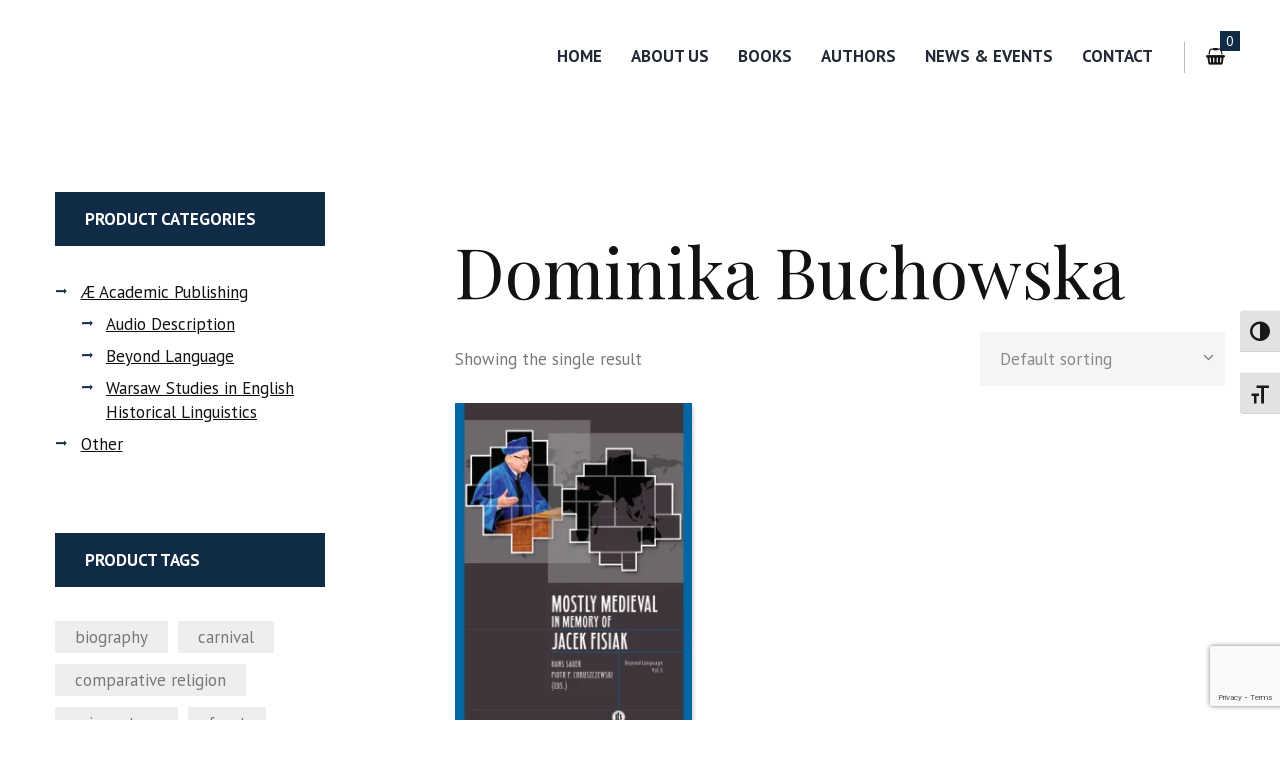

--- FILE ---
content_type: text/html; charset=UTF-8
request_url: https://aeacademicpublishing.com/author-atr/dominika-buchowska/
body_size: 18492
content:
<!DOCTYPE html>
<html lang="en-US" class="scheme_original">
<head>

    <title>Dominika Buchowska &#8211; Æ Academic Publishing</title>
<meta name='robots' content='max-image-preview:large, max-snippet:-1, max-video-preview:-1' />
	<style>img:is([sizes="auto" i], [sizes^="auto," i]) { contain-intrinsic-size: 3000px 1500px }</style>
	        <meta charset="UTF-8"/>
        <meta name="viewport"
              content="width=device-width, initial-scale=1, maximum-scale=1">
        <meta name="format-detection" content="telephone=no">

        <link rel="profile" href="//gmpg.org/xfn/11"/>
        <link rel="pingback" href="https://aeacademicpublishing.com/xmlrpc.php"/>

        <script>window._wca = window._wca || [];</script>
<link rel="canonical" href="https://aeacademicpublishing.com/author-atr/dominika-buchowska/">
<meta property="og:title" content="Dominika Buchowska &#8211; Æ Academic Publishing">
<meta property="og:type" content="website">
<meta property="og:url" content="https://aeacademicpublishing.com/author-atr/dominika-buchowska/">
<meta property="og:locale" content="en_US">
<meta property="og:site_name" content="Æ Academic Publishing">
<meta name="twitter:card" content="summary_large_image">
<link rel='dns-prefetch' href='//stats.wp.com' />
<link rel='dns-prefetch' href='//www.google.com' />
<link rel='dns-prefetch' href='//fonts.googleapis.com' />
<link rel='dns-prefetch' href='//v0.wordpress.com' />
<link rel='preconnect' href='//i0.wp.com' />
<link rel='preconnect' href='//c0.wp.com' />
<link rel="alternate" type="application/rss+xml" title="Æ Academic Publishing &raquo; Feed" href="https://aeacademicpublishing.com/feed/" />
<link rel="alternate" type="application/rss+xml" title="Æ Academic Publishing &raquo; Dominika Buchowska Author Feed" href="https://aeacademicpublishing.com/author-atr/dominika-buchowska/feed/" />
<script type="text/javascript">
/* <![CDATA[ */
window._wpemojiSettings = {"baseUrl":"https:\/\/s.w.org\/images\/core\/emoji\/15.0.3\/72x72\/","ext":".png","svgUrl":"https:\/\/s.w.org\/images\/core\/emoji\/15.0.3\/svg\/","svgExt":".svg","source":{"concatemoji":"https:\/\/aeacademicpublishing.com\/wp-includes\/js\/wp-emoji-release.min.js?ver=6.7.4"}};
/*! This file is auto-generated */
!function(i,n){var o,s,e;function c(e){try{var t={supportTests:e,timestamp:(new Date).valueOf()};sessionStorage.setItem(o,JSON.stringify(t))}catch(e){}}function p(e,t,n){e.clearRect(0,0,e.canvas.width,e.canvas.height),e.fillText(t,0,0);var t=new Uint32Array(e.getImageData(0,0,e.canvas.width,e.canvas.height).data),r=(e.clearRect(0,0,e.canvas.width,e.canvas.height),e.fillText(n,0,0),new Uint32Array(e.getImageData(0,0,e.canvas.width,e.canvas.height).data));return t.every(function(e,t){return e===r[t]})}function u(e,t,n){switch(t){case"flag":return n(e,"\ud83c\udff3\ufe0f\u200d\u26a7\ufe0f","\ud83c\udff3\ufe0f\u200b\u26a7\ufe0f")?!1:!n(e,"\ud83c\uddfa\ud83c\uddf3","\ud83c\uddfa\u200b\ud83c\uddf3")&&!n(e,"\ud83c\udff4\udb40\udc67\udb40\udc62\udb40\udc65\udb40\udc6e\udb40\udc67\udb40\udc7f","\ud83c\udff4\u200b\udb40\udc67\u200b\udb40\udc62\u200b\udb40\udc65\u200b\udb40\udc6e\u200b\udb40\udc67\u200b\udb40\udc7f");case"emoji":return!n(e,"\ud83d\udc26\u200d\u2b1b","\ud83d\udc26\u200b\u2b1b")}return!1}function f(e,t,n){var r="undefined"!=typeof WorkerGlobalScope&&self instanceof WorkerGlobalScope?new OffscreenCanvas(300,150):i.createElement("canvas"),a=r.getContext("2d",{willReadFrequently:!0}),o=(a.textBaseline="top",a.font="600 32px Arial",{});return e.forEach(function(e){o[e]=t(a,e,n)}),o}function t(e){var t=i.createElement("script");t.src=e,t.defer=!0,i.head.appendChild(t)}"undefined"!=typeof Promise&&(o="wpEmojiSettingsSupports",s=["flag","emoji"],n.supports={everything:!0,everythingExceptFlag:!0},e=new Promise(function(e){i.addEventListener("DOMContentLoaded",e,{once:!0})}),new Promise(function(t){var n=function(){try{var e=JSON.parse(sessionStorage.getItem(o));if("object"==typeof e&&"number"==typeof e.timestamp&&(new Date).valueOf()<e.timestamp+604800&&"object"==typeof e.supportTests)return e.supportTests}catch(e){}return null}();if(!n){if("undefined"!=typeof Worker&&"undefined"!=typeof OffscreenCanvas&&"undefined"!=typeof URL&&URL.createObjectURL&&"undefined"!=typeof Blob)try{var e="postMessage("+f.toString()+"("+[JSON.stringify(s),u.toString(),p.toString()].join(",")+"));",r=new Blob([e],{type:"text/javascript"}),a=new Worker(URL.createObjectURL(r),{name:"wpTestEmojiSupports"});return void(a.onmessage=function(e){c(n=e.data),a.terminate(),t(n)})}catch(e){}c(n=f(s,u,p))}t(n)}).then(function(e){for(var t in e)n.supports[t]=e[t],n.supports.everything=n.supports.everything&&n.supports[t],"flag"!==t&&(n.supports.everythingExceptFlag=n.supports.everythingExceptFlag&&n.supports[t]);n.supports.everythingExceptFlag=n.supports.everythingExceptFlag&&!n.supports.flag,n.DOMReady=!1,n.readyCallback=function(){n.DOMReady=!0}}).then(function(){return e}).then(function(){var e;n.supports.everything||(n.readyCallback(),(e=n.source||{}).concatemoji?t(e.concatemoji):e.wpemoji&&e.twemoji&&(t(e.twemoji),t(e.wpemoji)))}))}((window,document),window._wpemojiSettings);
/* ]]> */
</script>
<link rel='stylesheet' id='magnific-style-css' href='https://aeacademicpublishing.com/wp-content/cache/autoptimize/css/autoptimize_single_87588f1405f4589b336b2ee6684f3086.css' type='text/css' media='all' />
<style id='wp-emoji-styles-inline-css' type='text/css'>

	img.wp-smiley, img.emoji {
		display: inline !important;
		border: none !important;
		box-shadow: none !important;
		height: 1em !important;
		width: 1em !important;
		margin: 0 0.07em !important;
		vertical-align: -0.1em !important;
		background: none !important;
		padding: 0 !important;
	}
</style>
<style id='wp-block-library-inline-css' type='text/css'>
:root{--wp-admin-theme-color:#007cba;--wp-admin-theme-color--rgb:0,124,186;--wp-admin-theme-color-darker-10:#006ba1;--wp-admin-theme-color-darker-10--rgb:0,107,161;--wp-admin-theme-color-darker-20:#005a87;--wp-admin-theme-color-darker-20--rgb:0,90,135;--wp-admin-border-width-focus:2px;--wp-block-synced-color:#7a00df;--wp-block-synced-color--rgb:122,0,223;--wp-bound-block-color:var(--wp-block-synced-color)}@media (min-resolution:192dpi){:root{--wp-admin-border-width-focus:1.5px}}.wp-element-button{cursor:pointer}:root{--wp--preset--font-size--normal:16px;--wp--preset--font-size--huge:42px}:root .has-very-light-gray-background-color{background-color:#eee}:root .has-very-dark-gray-background-color{background-color:#313131}:root .has-very-light-gray-color{color:#eee}:root .has-very-dark-gray-color{color:#313131}:root .has-vivid-green-cyan-to-vivid-cyan-blue-gradient-background{background:linear-gradient(135deg,#00d084,#0693e3)}:root .has-purple-crush-gradient-background{background:linear-gradient(135deg,#34e2e4,#4721fb 50%,#ab1dfe)}:root .has-hazy-dawn-gradient-background{background:linear-gradient(135deg,#faaca8,#dad0ec)}:root .has-subdued-olive-gradient-background{background:linear-gradient(135deg,#fafae1,#67a671)}:root .has-atomic-cream-gradient-background{background:linear-gradient(135deg,#fdd79a,#004a59)}:root .has-nightshade-gradient-background{background:linear-gradient(135deg,#330968,#31cdcf)}:root .has-midnight-gradient-background{background:linear-gradient(135deg,#020381,#2874fc)}.has-regular-font-size{font-size:1em}.has-larger-font-size{font-size:2.625em}.has-normal-font-size{font-size:var(--wp--preset--font-size--normal)}.has-huge-font-size{font-size:var(--wp--preset--font-size--huge)}.has-text-align-center{text-align:center}.has-text-align-left{text-align:left}.has-text-align-right{text-align:right}#end-resizable-editor-section{display:none}.aligncenter{clear:both}.items-justified-left{justify-content:flex-start}.items-justified-center{justify-content:center}.items-justified-right{justify-content:flex-end}.items-justified-space-between{justify-content:space-between}.screen-reader-text{border:0;clip:rect(1px,1px,1px,1px);clip-path:inset(50%);height:1px;margin:-1px;overflow:hidden;padding:0;position:absolute;width:1px;word-wrap:normal!important}.screen-reader-text:focus{background-color:#ddd;clip:auto!important;clip-path:none;color:#444;display:block;font-size:1em;height:auto;left:5px;line-height:normal;padding:15px 23px 14px;text-decoration:none;top:5px;width:auto;z-index:100000}html :where(.has-border-color){border-style:solid}html :where([style*=border-top-color]){border-top-style:solid}html :where([style*=border-right-color]){border-right-style:solid}html :where([style*=border-bottom-color]){border-bottom-style:solid}html :where([style*=border-left-color]){border-left-style:solid}html :where([style*=border-width]){border-style:solid}html :where([style*=border-top-width]){border-top-style:solid}html :where([style*=border-right-width]){border-right-style:solid}html :where([style*=border-bottom-width]){border-bottom-style:solid}html :where([style*=border-left-width]){border-left-style:solid}html :where(img[class*=wp-image-]){height:auto;max-width:100%}:where(figure){margin:0 0 1em}html :where(.is-position-sticky){--wp-admin--admin-bar--position-offset:var(--wp-admin--admin-bar--height,0px)}@media screen and (max-width:600px){html :where(.is-position-sticky){--wp-admin--admin-bar--position-offset:0px}}
</style>
<link rel='stylesheet' id='mpp_gutenberg-css' href='https://aeacademicpublishing.com/wp-content/cache/autoptimize/css/autoptimize_single_e166554d9568a75420df25df66eee803.css?ver=2.6.3' type='text/css' media='all' />
<style id='classic-theme-styles-inline-css' type='text/css'>
/*! This file is auto-generated */
.wp-block-button__link{color:#fff;background-color:#32373c;border-radius:9999px;box-shadow:none;text-decoration:none;padding:calc(.667em + 2px) calc(1.333em + 2px);font-size:1.125em}.wp-block-file__button{background:#32373c;color:#fff;text-decoration:none}
</style>
<link rel='stylesheet' id='awsm-team-css' href='https://aeacademicpublishing.com/wp-content/plugins/awsm-team-pro/css/team.min.css?ver=1.1.3' type='text/css' media='all' />
<link rel='stylesheet' id='contact-form-7-css' href='https://aeacademicpublishing.com/wp-content/cache/autoptimize/css/autoptimize_single_64ac31699f5326cb3c76122498b76f66.css?ver=6.1.4' type='text/css' media='all' />
<link rel='stylesheet' id='woocommerce-layout-css' href='https://aeacademicpublishing.com/wp-content/cache/autoptimize/css/autoptimize_single_e98f5279cacaef826050eb2595082e77.css?ver=10.3.7' type='text/css' media='all' />
<style id='woocommerce-layout-inline-css' type='text/css'>

	.infinite-scroll .woocommerce-pagination {
		display: none;
	}
</style>
<link rel='stylesheet' id='woocommerce-smallscreen-css' href='https://aeacademicpublishing.com/wp-content/cache/autoptimize/css/autoptimize_single_59d266c0ea580aae1113acb3761f7ad5.css?ver=10.3.7' type='text/css' media='only screen and (max-width: 768px)' />
<link rel='stylesheet' id='woocommerce-general-css' href='https://aeacademicpublishing.com/wp-content/cache/autoptimize/css/autoptimize_single_0a5cfa15a1c3bce6319a071a84e71e83.css?ver=10.3.7' type='text/css' media='all' />
<style id='woocommerce-inline-inline-css' type='text/css'>
.woocommerce form .form-row .required { visibility: visible; }
</style>
<link rel='stylesheet' id='ui-font-css' href='https://aeacademicpublishing.com/wp-content/cache/autoptimize/css/autoptimize_single_76b6721610c7530d234af11fe1a49645.css?ver=2.2.6' type='text/css' media='all' />
<link rel='stylesheet' id='wpa-toolbar-css' href='https://aeacademicpublishing.com/wp-content/cache/autoptimize/css/autoptimize_single_481803116f716efb6a9e3ba1d4f97df2.css?ver=2.2.6' type='text/css' media='all' />
<link rel='stylesheet' id='ui-fontsize.css-css' href='https://aeacademicpublishing.com/wp-content/cache/autoptimize/css/autoptimize_single_dd466aa29df8791e41521677f20ade7f.css?ver=2.2.6' type='text/css' media='all' />
<style id='ui-fontsize.css-inline-css' type='text/css'>
html { --wpa-font-size: clamp( 24px, 1.5rem, 36px ); --wpa-h1-size : clamp( 48px, 3rem, 72px ); --wpa-h2-size : clamp( 40px, 2.5rem, 60px ); --wpa-h3-size : clamp( 32px, 2rem, 48px ); --wpa-h4-size : clamp( 28px, 1.75rem, 42px ); --wpa-sub-list-size: 1.1em; --wpa-sub-sub-list-size: 1em; } 
</style>
<link rel='stylesheet' id='wpa-style-css' href='https://aeacademicpublishing.com/wp-content/cache/autoptimize/css/autoptimize_single_88f188c3ac05016535c362cde1fe8424.css?ver=2.2.6' type='text/css' media='all' />
<style id='wpa-style-inline-css' type='text/css'>
:root { --admin-bar-top : 7px; }
</style>
<link rel='stylesheet' id='brands-styles-css' href='https://aeacademicpublishing.com/wp-content/cache/autoptimize/css/autoptimize_single_48d56016b20f151be4f24ba6d0eb1be4.css?ver=10.3.7' type='text/css' media='all' />
<link rel='stylesheet' id='parent-style-css' href='https://aeacademicpublishing.com/wp-content/cache/autoptimize/css/autoptimize_single_fdc0f793988ef229f994f38451ba51b7.css?ver=6.7.4' type='text/css' media='all' />
<link rel='stylesheet' id='booklovers-font-google-fonts-style-css' href='//fonts.googleapis.com/css?family=Playfair+Display:400,400italic,700,700italic|PT+Sans:700,400|Lato:300,300italic,400,400italic,700,700italic&#038;subset=latin,latin-ext' type='text/css' media='all' />
<link rel='stylesheet' id='fontello-style-css' href='https://aeacademicpublishing.com/wp-content/cache/autoptimize/css/autoptimize_single_edfc66460e731a0675d1f5cdc31ddf61.css' type='text/css' media='all' />
<link rel='stylesheet' id='booklovers-main-style-css' href='https://aeacademicpublishing.com/wp-content/cache/autoptimize/css/autoptimize_single_aa9572d44f857f9b3c942eb15e0f487d.css' type='text/css' media='all' />
<link rel='stylesheet' id='booklovers-animation-style-css' href='https://aeacademicpublishing.com/wp-content/cache/autoptimize/css/autoptimize_single_0286f909089ec1c3277e298b3673d166.css' type='text/css' media='all' />
<link rel='stylesheet' id='booklovers-shortcodes-style-css' href='https://aeacademicpublishing.com/wp-content/cache/autoptimize/css/autoptimize_single_6627870176658195d590dd5a2d5b9efd.css' type='text/css' media='all' />
<link rel='stylesheet' id='booklovers-plugin-woocommerce-style-css' href='https://aeacademicpublishing.com/wp-content/cache/autoptimize/css/autoptimize_single_b64ae945423d3beac51482c50fbf29c4.css' type='text/css' media='all' />
<link rel='stylesheet' id='booklovers-skin-style-css' href='https://aeacademicpublishing.com/wp-content/cache/autoptimize/css/autoptimize_single_ff41c55ff5837533009b5cf783b65c57.css' type='text/css' media='all' />
<link rel='stylesheet' id='booklovers-custom-style-css' href='https://aeacademicpublishing.com/wp-content/cache/autoptimize/css/autoptimize_single_7bac6f9066f069aca258bf671c8125a5.css' type='text/css' media='all' />
<style id='booklovers-custom-style-inline-css' type='text/css'>
  .contacts_wrap .logo img{height:30px}
</style>
<link rel='stylesheet' id='booklovers-responsive-style-css' href='https://aeacademicpublishing.com/wp-content/cache/autoptimize/css/autoptimize_single_14e93398c02e8e21e26500818f9f28cc.css' type='text/css' media='all' />
<link rel='stylesheet' id='theme-skin-responsive-style-css' href='https://aeacademicpublishing.com/wp-content/cache/autoptimize/css/autoptimize_single_1881182a941a720d75c8d189b3707db2.css' type='text/css' media='all' />
<link rel='stylesheet' id='mediaelement-css' href='https://aeacademicpublishing.com/wp-includes/js/mediaelement/mediaelementplayer-legacy.min.css?ver=4.2.17' type='text/css' media='all' />
<link rel='stylesheet' id='wp-mediaelement-css' href='https://aeacademicpublishing.com/wp-includes/js/mediaelement/wp-mediaelement.min.css?ver=6.7.4' type='text/css' media='all' />
<link rel='stylesheet' id='mpc-massive-style-css' href='https://aeacademicpublishing.com/wp-content/cache/autoptimize/css/autoptimize_single_e72c2c78bcdb4f46b0bd845f5a63c9b6.css?ver=6.7.4' type='text/css' media='all' />
<script type="text/javascript" src="https://aeacademicpublishing.com/wp-includes/js/jquery/jquery.min.js?ver=3.7.1" id="jquery-core-js"></script>
<script type="text/javascript" src="https://aeacademicpublishing.com/wp-includes/js/jquery/jquery-migrate.min.js?ver=3.4.1" id="jquery-migrate-js"></script>
<script type="text/javascript" src="https://aeacademicpublishing.com/wp-content/plugins/woocommerce/assets/js/jquery-blockui/jquery.blockUI.min.js?ver=2.7.0-wc.10.3.7" id="wc-jquery-blockui-js" data-wp-strategy="defer"></script>
<script type="text/javascript" id="wc-add-to-cart-js-extra">
/* <![CDATA[ */
var wc_add_to_cart_params = {"ajax_url":"\/wp-admin\/admin-ajax.php","wc_ajax_url":"\/?wc-ajax=%%endpoint%%","i18n_view_cart":"View cart","cart_url":"https:\/\/aeacademicpublishing.com\/cart\/","is_cart":"","cart_redirect_after_add":"no"};
/* ]]> */
</script>
<script type="text/javascript" src="https://aeacademicpublishing.com/wp-content/plugins/woocommerce/assets/js/frontend/add-to-cart.min.js?ver=10.3.7" id="wc-add-to-cart-js" data-wp-strategy="defer"></script>
<script type="text/javascript" src="https://aeacademicpublishing.com/wp-content/plugins/woocommerce/assets/js/js-cookie/js.cookie.min.js?ver=2.1.4-wc.10.3.7" id="wc-js-cookie-js" defer="defer" data-wp-strategy="defer"></script>
<script type="text/javascript" id="woocommerce-js-extra">
/* <![CDATA[ */
var woocommerce_params = {"ajax_url":"\/wp-admin\/admin-ajax.php","wc_ajax_url":"\/?wc-ajax=%%endpoint%%","i18n_password_show":"Show password","i18n_password_hide":"Hide password"};
/* ]]> */
</script>
<script type="text/javascript" src="https://aeacademicpublishing.com/wp-content/plugins/woocommerce/assets/js/frontend/woocommerce.min.js?ver=10.3.7" id="woocommerce-js" defer="defer" data-wp-strategy="defer"></script>
<script type="text/javascript" src="https://aeacademicpublishing.com/wp-content/plugins/js_composer/assets/js/vendors/woocommerce-add-to-cart.js?ver=8.0" id="vc_woocommerce-add-to-cart-js-js"></script>
<script type="text/javascript" src="https://stats.wp.com/s-202604.js" id="woocommerce-analytics-js" defer="defer" data-wp-strategy="defer"></script>
<script type="text/javascript" src="https://aeacademicpublishing.com/wp-content/themes/booklovers/fw/js/photostack/modernizr.min.js" id="modernizr-js"></script>
<script type="text/javascript" id="kgr-blocks-frontj-js-extra">
/* <![CDATA[ */
var kgr_php_vars = [];
/* ]]> */
</script>
<script type="text/javascript" src="https://aeacademicpublishing.com/wp-content/plugins/koala-google-recaptcha-for-woocommerce/blocks-compatibility/ka-gr-checkout-block/src/js/ka-gr-checkout-block/block.js?ver=1.0" id="kgr-blocks-frontj-js"></script>
<script type="text/javascript" id="ka_cap_v3_front_scr-js-extra">
/* <![CDATA[ */
var ka_grc_php_vars = {"nonce":"0035c2485f","admin_url":"https:\/\/aeacademicpublishing.com\/wp-admin\/admin-ajax.php","v3_sitekey":"6Lc9YAgcAAAAAKKjKzqqaZX18RHb1CILOLmDDWvg","v3_lang":null,"ka_grc_api":"google.com","ka_current_page":""};
/* ]]> */
</script>
<script type="text/javascript" src="https://aeacademicpublishing.com/wp-content/plugins/koala-google-recaptcha-for-woocommerce//assets/js/ka-grc-front-captchav3.js?ver=1.0" id="ka_cap_v3_front_scr-js"></script>
<script></script><link rel="https://api.w.org/" href="https://aeacademicpublishing.com/wp-json/" /><link rel="EditURI" type="application/rsd+xml" title="RSD" href="https://aeacademicpublishing.com/xmlrpc.php?rsd" />
<meta name="generator" content="WordPress 6.7.4" />
<meta name="generator" content="WooCommerce 10.3.7" />
	<style>img#wpstats{display:none}</style>
			<noscript><style>.woocommerce-product-gallery{ opacity: 1 !important; }</style></noscript>
	<meta name="generator" content="Powered by WPBakery Page Builder - drag and drop page builder for WordPress."/>
<link rel="icon" href="https://i0.wp.com/aeacademicpublishing.com/wp-content/uploads/2018/03/logo-150x150.png?fit=32%2C32&#038;ssl=1" sizes="32x32" />
<link rel="icon" href="https://i0.wp.com/aeacademicpublishing.com/wp-content/uploads/2018/03/logo-150x150.png?fit=150%2C150&#038;ssl=1" sizes="192x192" />
<link rel="apple-touch-icon" href="https://i0.wp.com/aeacademicpublishing.com/wp-content/uploads/2018/03/logo-150x150.png?fit=150%2C150&#038;ssl=1" />
<meta name="msapplication-TileImage" content="https://i0.wp.com/aeacademicpublishing.com/wp-content/uploads/2018/03/logo-150x150.png?fit=150%2C150&#038;ssl=1" />
		<style type="text/css" id="wp-custom-css">
			
/*----------------- logo & burger ---*/
.header_mobile .menu_button {
    font-size: 46px;
}
.header_mobile .logo_main {
    max-height: 90px;
		max-width: 90px;
		margin-top:10px;
}

/*----------------- submenu ---*/
.menu_main_nav > li ul {
	width: 224px;
}
.scheme_original .top_panel_wrap li li > a {
	color: #fff;
}
.scheme_original .menu_main_nav > li ul li a:hover {
		color: #73A4D3;
}
.scheme_original .top_panel_wrap li li + li {
	border-color: #fff;
}
/*----------------- button ---*/
.scheme_original button {
	background-color:transparent;
	border-color:#73A4D3;
	color:#73A4D3;
	padding: 0.85em 1.65em;
	line-height: 1.3em;
 margin-bottom: 1em;
}
.scheme_original button:hover {
	background-color:#102B45;
	border-color:#102B45;
	color:#fff;
}
/*----------------- cart ---*/
.add_to_cart_inline_mario {
	border:none;
}
.wspolpraca.mpc-carousel-anything .mpc-carousel__item-wrapper {
	vertical-align:top;
	padding-top:10px;
}
/*----------------- pobrania eBookStore ---*/
.pobrania {
	display: flex;
	flex-direction: column;
	margin: 1em 0;
}
.pobrania > a {
	width:20%;
	background-color:#102B45;
	border-radius: 3px;
	color:#fff;
	text-align: center;
	padding: 0.85em 1.65em;
	font-size: 1.0em;
	line-height: 1.3em;
	font-weight: 700;
}
.pobrania > a:hover {
	background-color:#73A4D3;
	color:#fff;
}
/*----------------- pobrania woocommerce & eBookStore ---*/
td.product-total {
	padding:30px 0 !important;
}
.amount > a {
	width:20%;
	background-color:#102B45;
	border-radius: 3px;
	color:#fff;
	text-align: center;
	padding: 0.85em 1.65em;
	font-size: 1.0em;
	line-height: 1.3em;
	font-weight: 700;
}
.amount > a:hover {
	background-color:#73A4D3;
	color:#fff;
}
/*----------------- additional info - shop attributes ---*/
.woocommerce table.shop_attributes td {
	font-style: inherit; 
}
.woocommerce table.shop_attributes .woocommerce-product-attributes-item--attribute_pa_series td {
	font-style: italic; 
}

.prev-next a {
	color:#73A4D3;
}
.prev-next a:hover {
	color:#000000;
}

/*----------------- contact info ---*/
.sc_form_address div:nth-child(3) {
	display:none;
}

/*----------------- widgets ---*/
.widget_area ul li {
    font-size:17px;
}

/*----------------- remove table of contents title ---*/
.yikes-custom-woo-tab-title {
    display: none;
}

/*----------------- author ---*/
.post_author_avatar img {
	border-radius:50%;
}

/*----------------- team author ---*/
#awsm-team-561 .drawer-style.style-2 .awsm-grid-card a figcaption {
	transform: translateY(0);
	background: rgba(35,35,35,.1);
  color: #333;
}
#awsm-team-561 .drawer-style.style-2 .awsm-grid-card a:hover figcaption {
	transform: translateY(0);
	background: rgba(35,35,35,.3);
}
#awsm-team-561 .drawer-style.style-2 figcaption h3 {
	color: #333;
}
/*----------------- team author short ---*/
.drawer-style.style-2 .awsm-grid-padding a {
    color: #5f81ba;
}
.awsm-grid-wrapper ul {
  list-style-type: "→";
	padding-left:18px;
}
.awsm-grid-wrapper ul li {
  padding-left:10px;
}
/*---------- produkt meta ----------*/
.product_meta .product_id {
    display:none !important;
}
.woocommerce div.product p.price {
    margin: 1em 0 2em 0;
}

/*---------- author description on mobi ----------*/
.drawer-style.style-2 .awsm-details {
    padding:0 !important;
}
.awsm-content-scrollbar {
    padding-right: 0 !important;
}
.woocommerce .shop_mode_list ul.products li.product .description, .woocommerce-page .shop_mode_list ul.products li.product .description {
    display: none;
}

/*---------- upsell products ----------*/
.woocommerce .upsells.products ul li.product, 
.woocommerce .upsells.products ul.products li.product, 
.woocommerce-page .upsells.products ul li.product, 
.woocommerce-page .upsells.products ul.products li.product {
    width: 25%;
}
@media (min-width: 480px) and (max-width: 768px) {
.woocommerce .upsells.products ul li.product, 
.woocommerce .upsells.products ul.products li.product, 
.woocommerce-page .upsells.products ul li.product, 
.woocommerce-page .upsells.products ul.products li.product {
    width: 50%;
}
}
		</style>
		<noscript><style> .wpb_animate_when_almost_visible { opacity: 1; }</style></noscript><!-- Google tag (gtag.js) -->
<script async src="https://www.googletagmanager.com/gtag/js?id=UA-250943185-1"></script>
<script>
  window.dataLayer = window.dataLayer || [];
  function gtag(){dataLayer.push(arguments);}
  gtag('js', new Date());

  gtag('config', 'UA-250943185-1');
</script>

</head>

<body class="archive tax-pa_author-atr term-dominika-buchowska term-326 theme-booklovers woocommerce woocommerce-page woocommerce-no-js booklovers_body body_style_wide body_filled theme_skin_less article_style_stretch layout_masonry_3 template_masonry scheme_original top_panel_show top_panel_above sidebar_show sidebar_left sidebar_outer_hide wpb-js-composer js-comp-ver-8.0 vc_responsive">
    	<a id="toc_home" class="sc_anchor" title="Home" data-description="&lt;i&gt;Return to Home&lt;/i&gt; - &lt;br&gt;navigate to home page of the site" data-icon="icon-home" data-url="https://aeacademicpublishing.com/" data-separator="yes"></a><a id="toc_top" class="sc_anchor" title="To Top" data-description="&lt;i&gt;Back to top&lt;/i&gt; - &lt;br&gt;scroll to top of the page" data-icon="icon-double-up" data-url="" data-separator="yes"></a>
	
		
		
		<div class="body_wrap">

			
			<div class="page_wrap">

						

		<div class="top_panel_fixed_wrap"></div>

		<header class="top_panel_wrap top_panel_style_4 scheme_original">
			<div class="top_panel_wrap_inner top_panel_inner_style_4 top_panel_position_above">

				
				<div class="top_panel_middle" >
					<div class="content_wrap">
						<div class="contact_logo">
									<div class="logo">
			<a href="https://aeacademicpublishing.com/"><noscript><img src="https://aeacademicpublishing.com/wp-content/uploads/2018/03/logo-150x150.png" class="logo_main" alt="logo-150x150" width="150" height="150"></noscript><img src='data:image/svg+xml,%3Csvg%20xmlns=%22http://www.w3.org/2000/svg%22%20viewBox=%220%200%20150%20150%22%3E%3C/svg%3E' data-src="https://aeacademicpublishing.com/wp-content/uploads/2018/03/logo-150x150.png" class="lazyload logo_main" alt="logo-150x150" width="150" height="150"><noscript><img src="https://aeacademicpublishing.com/wp-content/uploads/2018/03/logo-150x150.png" class="logo_fixed" alt="logo-150x150" width="150" height="150"></noscript><img src='data:image/svg+xml,%3Csvg%20xmlns=%22http://www.w3.org/2000/svg%22%20viewBox=%220%200%20150%20150%22%3E%3C/svg%3E' data-src="https://aeacademicpublishing.com/wp-content/uploads/2018/03/logo-150x150.png" class="lazyload logo_fixed" alt="logo-150x150" width="150" height="150"></a>
		</div>
								</div>
						<div class="menu_main_wrap">
							<nav class="menu_main_nav_area">
								<ul id="menu_main" class="menu_main_nav"><li id="menu-item-188" class="menu-item menu-item-type-post_type menu-item-object-page menu-item-home menu-item-188"><a href="https://aeacademicpublishing.com/">HOME</a></li>
<li id="menu-item-198755" class="menu-item menu-item-type-post_type menu-item-object-page menu-item-has-children menu-item-198755"><a href="https://aeacademicpublishing.com/about-us/">About Us</a>
<ul class="sub-menu">
	<li id="menu-item-198758" class="menu-item menu-item-type-custom menu-item-object-custom menu-item-198758"><a href="/about-us#offer">Our Offer</a></li>
	<li id="menu-item-3284" class="menu-item menu-item-type-custom menu-item-object-custom menu-item-3284"><a href="/about-us/#publication-policy">Æ Publication Policy</a></li>
	<li id="menu-item-3285" class="menu-item menu-item-type-custom menu-item-object-custom menu-item-3285"><a href="/about-us/#prospective-authors">For prospective Æ Authors</a></li>
</ul>
</li>
<li id="menu-item-587" class="menu-item menu-item-type-post_type menu-item-object-page menu-item-587"><a href="https://aeacademicpublishing.com/books/">Books</a></li>
<li id="menu-item-174" class="menu-item menu-item-type-post_type menu-item-object-page menu-item-174"><a href="https://aeacademicpublishing.com/authors/">AUTHORS</a></li>
<li id="menu-item-1137" class="menu-item menu-item-type-post_type menu-item-object-page menu-item-1137"><a href="https://aeacademicpublishing.com/news-events/">News &#038; Events</a></li>
<li id="menu-item-297" class="menu-item menu-item-type-post_type menu-item-object-page menu-item-297"><a href="https://aeacademicpublishing.com/contact/">CONTACT</a></li>
</ul>							</nav>
														<div class="menu_user_cart">
								<a href="#" class="top_panel_cart_button" data-items="0" data-summa="&#036;0.00">
	<span class="contact_icon icon-cart"></span>
	<span class="contact_cart_totals">
		<span class="cart_items">0</span></span></a>
<ul class="widget_area sidebar_cart sidebar"><li>
	<div class="widget woocommerce widget_shopping_cart"><div class="hide_cart_widget_if_empty"><div class="widget_shopping_cart_content"></div></div></div></li></ul>




							</div>
													</div>
					</div>
				</div>

			</div>
		</header>

			<div class="header_mobile">
		<div class="content_wrap">
			<div class="menu_button icon-menu"></div>
					<div class="logo">
			<a href="https://aeacademicpublishing.com/"><noscript><img src="https://aeacademicpublishing.com/wp-content/uploads/2018/03/logo-150x150.png" class="logo_main" alt="logo-150x150" width="150" height="150"></noscript><img src='data:image/svg+xml,%3Csvg%20xmlns=%22http://www.w3.org/2000/svg%22%20viewBox=%220%200%20150%20150%22%3E%3C/svg%3E' data-src="https://aeacademicpublishing.com/wp-content/uploads/2018/03/logo-150x150.png" class="lazyload logo_main" alt="logo-150x150" width="150" height="150"></a>
		</div>
				</div>
		<div class="side_wrap">
			<div class="close">Close</div>
			<div class="panel_top">
				<nav class="menu_main_nav_area">
					<ul id="menu_main" class="menu_main_nav"><li class="menu-item menu-item-type-post_type menu-item-object-page menu-item-home menu-item-188"><a href="https://aeacademicpublishing.com/">HOME</a></li>
<li class="menu-item menu-item-type-post_type menu-item-object-page menu-item-has-children menu-item-198755"><a href="https://aeacademicpublishing.com/about-us/">About Us</a>
<ul class="sub-menu">
	<li class="menu-item menu-item-type-custom menu-item-object-custom menu-item-198758"><a href="/about-us#offer">Our Offer</a></li>
	<li class="menu-item menu-item-type-custom menu-item-object-custom menu-item-3284"><a href="/about-us/#publication-policy">Æ Publication Policy</a></li>
	<li class="menu-item menu-item-type-custom menu-item-object-custom menu-item-3285"><a href="/about-us/#prospective-authors">For prospective Æ Authors</a></li>
</ul>
</li>
<li class="menu-item menu-item-type-post_type menu-item-object-page menu-item-587"><a href="https://aeacademicpublishing.com/books/">Books</a></li>
<li class="menu-item menu-item-type-post_type menu-item-object-page menu-item-174"><a href="https://aeacademicpublishing.com/authors/">AUTHORS</a></li>
<li class="menu-item menu-item-type-post_type menu-item-object-page menu-item-1137"><a href="https://aeacademicpublishing.com/news-events/">News &#038; Events</a></li>
<li class="menu-item menu-item-type-post_type menu-item-object-page menu-item-297"><a href="https://aeacademicpublishing.com/contact/">CONTACT</a></li>
</ul>				</nav>
							</div>

			
			<div class="panel_bottom">
							</div>
		</div>
		<div class="mask"></div>
	</div>


				<div class="page_content_wrap page_paddings_yes">

					
<div class="content_wrap">
<div class="content">			<div class="list_products shop_mode_thumbs">
			<nav class="woocommerce-breadcrumb" aria-label="Breadcrumb"><a href="https://aeacademicpublishing.com">Home</a>&nbsp;&#47;&nbsp;Product Author&nbsp;&#47;&nbsp;Dominika Buchowska</nav><header class="woocommerce-products-header">
			<h1 class="woocommerce-products-header__title page-title">Dominika Buchowska</h1>
	
	</header>
<div class="woocommerce-notices-wrapper"></div><p class="woocommerce-result-count" role="alert" aria-relevant="all" >
	Showing the single result</p>
<form class="woocommerce-ordering" method="get">
		<select
		name="orderby"
		class="orderby"
					aria-label="Shop order"
			>
					<option value="menu_order"  selected='selected'>Default sorting</option>
					<option value="popularity" >Sort by popularity</option>
					<option value="rating" >Sort by average rating</option>
					<option value="date" >Sort by latest</option>
					<option value="price" >Sort by price: low to high</option>
					<option value="price-desc" >Sort by price: high to low</option>
			</select>
	<input type="hidden" name="paged" value="1" />
	</form>
<ul class="products columns-3">
<li class=" column-1_3 product type-product post-6665 status-publish first instock product_cat-ae-academic-publishing product_cat-beyond-language has-post-thumbnail taxable shipping-taxable purchasable product-type-simple">
	<a href="https://aeacademicpublishing.com/books/mostly-medieval-in-memory-of-jacek-fisiak/" class="woocommerce-LoopProduct-link woocommerce-loop-product__link">		<div class="post_item_wrap">
			<div class="post_featured">
				<div class="post_thumb">
					<a class="hover_icon hover_icon_link" href="https://aeacademicpublishing.com/books/mostly-medieval-in-memory-of-jacek-fisiak/">
		<img width="250" height="355" src="https://i0.wp.com/aeacademicpublishing.com/wp-content/uploads/BL05.jpg?fit=250%2C355&amp;ssl=1" class="attachment-woocommerce_thumbnail size-woocommerce_thumbnail" alt="Mostly Medieval: In Memory of Jacek Fisiak" decoding="async" fetchpriority="high" srcset="https://i0.wp.com/aeacademicpublishing.com/wp-content/uploads/BL05.jpg?w=500&amp;ssl=1 500w, https://i0.wp.com/aeacademicpublishing.com/wp-content/uploads/BL05.jpg?resize=300%2C425&amp;ssl=1 300w, https://i0.wp.com/aeacademicpublishing.com/wp-content/uploads/BL05.jpg?resize=150%2C213&amp;ssl=1 150w, https://i0.wp.com/aeacademicpublishing.com/wp-content/uploads/BL05.jpg?resize=250%2C355&amp;ssl=1 250w" sizes="(max-width: 250px) 100vw, 250px" />				</a>
			</div>
		</div>
		<div class="post_content">
		<h2 class="woocommerce-loop-product__title"><a href="https://aeacademicpublishing.com/books/mostly-medieval-in-memory-of-jacek-fisiak/">Mostly Medieval: In Memory of Jacek Fisiak</a></h2>
	<span class="price"><span class="woocommerce-Price-amount amount"><bdi><span class="woocommerce-Price-currencySymbol">&#36;</span>69.95</bdi></span></span>
</a><a href="/author-atr/dominika-buchowska/?add-to-cart=6665" aria-describedby="woocommerce_loop_add_to_cart_link_describedby_6665" data-quantity="1" class="button product_type_simple add_to_cart_button ajax_add_to_cart" data-product_id="6665" data-product_sku="" aria-label="Add to cart: &ldquo;Mostly Medieval: In Memory of Jacek Fisiak&rdquo;" rel="nofollow" data-success_message="&ldquo;Mostly Medieval: In Memory of Jacek Fisiak&rdquo; has been added to your cart" role="button">Add to cart</a>	<span id="woocommerce_loop_add_to_cart_link_describedby_6665" class="screen-reader-text">
			</span>
			</div>
		</div>
		</li>
</ul>
			</div>	<!-- .list_products -->
			
		</div> <!-- </div> class="content"> -->	<div class="sidebar widget_area scheme_original" role="complementary">
		<div class="sidebar_inner widget_area_inner">
			<aside id="booklovers_widget_subcategories-2" class="widget_number_1 widget widget_subcategories"><h5 class="widget_title">Product Categories</h5>        <div class="widget_subcategories_inner">
			                <ul>
						<li class="cat-item cat-item-17"><a href="https://aeacademicpublishing.com/product-category/ae-academic-publishing/">Æ Academic Publishing</a>
<ul class='children'>
	<li class="cat-item cat-item-79"><a href="https://aeacademicpublishing.com/product-category/ae-academic-publishing/audio-description-ae/">Audio Description</a>
</li>
	<li class="cat-item cat-item-81"><a href="https://aeacademicpublishing.com/product-category/ae-academic-publishing/beyond-language/">Beyond Language</a>
</li>
	<li class="cat-item cat-item-16"><a href="https://aeacademicpublishing.com/product-category/ae-academic-publishing/wsehl-series/">Warsaw Studies in English Historical Linguistics</a>
</li>
</ul>
</li>
	<li class="cat-item cat-item-15"><a href="https://aeacademicpublishing.com/product-category/other/">Other</a>
</li>
                </ul>
				        </div>
		</aside><aside id="woocommerce_product_tag_cloud-2" class="widget_number_2 widget woocommerce widget_product_tag_cloud"><h5 class="widget_title">Product tags</h5><div class="tagcloud"><a href="https://aeacademicpublishing.com/product-tag/biography/" class="tag-cloud-link tag-link-153 tag-link-position-1" style="font-size: 8pt;" aria-label="biography (0 products)">biography</a>
<a href="https://aeacademicpublishing.com/product-tag/carnival/" class="tag-cloud-link tag-link-370 tag-link-position-2" style="font-size: 12.038461538462pt;" aria-label="carnival (1 product)">carnival</a>
<a href="https://aeacademicpublishing.com/product-tag/comparative-religion/" class="tag-cloud-link tag-link-363 tag-link-position-3" style="font-size: 12.038461538462pt;" aria-label="Comparative Religion (1 product)">Comparative Religion</a>
<a href="https://aeacademicpublishing.com/product-tag/crime-story/" class="tag-cloud-link tag-link-154 tag-link-position-4" style="font-size: 12.038461538462pt;" aria-label="crime story (1 product)">crime story</a>
<a href="https://aeacademicpublishing.com/product-tag/feast/" class="tag-cloud-link tag-link-369 tag-link-position-5" style="font-size: 12.038461538462pt;" aria-label="feast (1 product)">feast</a>
<a href="https://aeacademicpublishing.com/product-tag/formacion-y-guia/" class="tag-cloud-link tag-link-395 tag-link-position-6" style="font-size: 12.038461538462pt;" aria-label="formación y guía (1 product)">formación y guía</a>
<a href="https://aeacademicpublishing.com/product-tag/holidays/" class="tag-cloud-link tag-link-364 tag-link-position-7" style="font-size: 12.038461538462pt;" aria-label="Holidays (1 product)">Holidays</a>
<a href="https://aeacademicpublishing.com/product-tag/legalese/" class="tag-cloud-link tag-link-423 tag-link-position-8" style="font-size: 12.038461538462pt;" aria-label="legalese (1 product)">legalese</a>
<a href="https://aeacademicpublishing.com/product-tag/linguistics/" class="tag-cloud-link tag-link-151 tag-link-position-9" style="font-size: 22pt;" aria-label="linguistics (10 products)">linguistics</a>
<a href="https://aeacademicpublishing.com/product-tag/manual-de-la-audiodescripcion/" class="tag-cloud-link tag-link-396 tag-link-position-10" style="font-size: 12.038461538462pt;" aria-label="Manual de la audiodescripción (1 product)">Manual de la audiodescripción</a>
<a href="https://aeacademicpublishing.com/product-tag/neurodegenerative-disorders/" class="tag-cloud-link tag-link-309 tag-link-position-11" style="font-size: 12.038461538462pt;" aria-label="neurodegenerative disorders (1 product)">neurodegenerative disorders</a>
<a href="https://aeacademicpublishing.com/product-tag/paganism-neo-paganism/" class="tag-cloud-link tag-link-366 tag-link-position-12" style="font-size: 12.038461538462pt;" aria-label="Paganism &amp; Neo-Paganism (1 product)">Paganism &amp; Neo-Paganism</a>
<a href="https://aeacademicpublishing.com/product-tag/phonetics/" class="tag-cloud-link tag-link-305 tag-link-position-13" style="font-size: 12.038461538462pt;" aria-label="phonetics (1 product)">phonetics</a>
<a href="https://aeacademicpublishing.com/product-tag/phonology/" class="tag-cloud-link tag-link-304 tag-link-position-14" style="font-size: 12.038461538462pt;" aria-label="phonology (1 product)">phonology</a>
<a href="https://aeacademicpublishing.com/product-tag/politics-state/" class="tag-cloud-link tag-link-365 tag-link-position-15" style="font-size: 12.038461538462pt;" aria-label="Politics &amp; State (1 product)">Politics &amp; State</a>
<a href="https://aeacademicpublishing.com/product-tag/racism/" class="tag-cloud-link tag-link-367 tag-link-position-16" style="font-size: 12.038461538462pt;" aria-label="Racism (1 product)">Racism</a>
<a href="https://aeacademicpublishing.com/product-tag/sciences/" class="tag-cloud-link tag-link-155 tag-link-position-17" style="font-size: 12.038461538462pt;" aria-label="sciences (1 product)">sciences</a>
<a href="https://aeacademicpublishing.com/product-tag/speech-disorder/" class="tag-cloud-link tag-link-307 tag-link-position-18" style="font-size: 12.038461538462pt;" aria-label="speech disorder (1 product)">speech disorder</a>
<a href="https://aeacademicpublishing.com/product-tag/speech-pathology/" class="tag-cloud-link tag-link-306 tag-link-position-19" style="font-size: 12.038461538462pt;" aria-label="speech pathology (1 product)">speech pathology</a>
<a href="https://aeacademicpublishing.com/product-tag/speech-therapy/" class="tag-cloud-link tag-link-308 tag-link-position-20" style="font-size: 12.038461538462pt;" aria-label="speech therapy (1 product)">speech therapy</a>
<a href="https://aeacademicpublishing.com/product-tag/translation/" class="tag-cloud-link tag-link-422 tag-link-position-21" style="font-size: 12.038461538462pt;" aria-label="translation (1 product)">translation</a>
<a href="https://aeacademicpublishing.com/product-tag/visual-made-verbal/" class="tag-cloud-link tag-link-317 tag-link-position-22" style="font-size: 14.461538461538pt;" aria-label="Visual Made Verbal (2 products)">Visual Made Verbal</a></div></aside>		</div>
	</div> <!-- /.sidebar -->
	
	</div> <!-- </div> class="content_wrap"> -->			
			</div>		<!-- </.page_content_wrap> -->
			
							<footer class="footer_wrap widget_area scheme_original">
					<div class="footer_wrap_inner widget_area_inner">
						<div class="content_wrap">
							<div class="columns_wrap">
                                                                <div class="column-1_3">
                                    <aside id="nav_menu-2" class="widget_number_1 widget widget_nav_menu"><h5 class="widget_title">QUICK LINKS</h5><div class="menu-footer-menu-container"><ul id="menu-footer-menu" class="menu"><li id="menu-item-787" class="menu-item menu-item-type-post_type menu-item-object-page menu-item-787"><a href="https://aeacademicpublishing.com/terms-conditions/">Terms &#038; Conditions</a></li>
<li id="menu-item-3278" class="menu-item menu-item-type-post_type menu-item-object-page menu-item-3278"><a href="https://aeacademicpublishing.com/about-us/">Publication Policy</a></li>
<li id="menu-item-800" class="menu-item menu-item-type-post_type menu-item-object-page menu-item-800"><a href="https://aeacademicpublishing.com/returns_and_refunds_policy/">Returns &#038; Refunds Policy</a></li>
<li id="menu-item-301" class="menu-item menu-item-type-custom menu-item-object-custom menu-item-301"><a href="https://aeacademicpublishing.com/terms-conditions#terms_of_sale">Delivery / International delivery</a></li>
<li id="menu-item-298" class="menu-item menu-item-type-post_type menu-item-object-page menu-item-298"><a href="https://aeacademicpublishing.com/privacy-policy/">Privacy Policy</a></li>
<li id="menu-item-720" class="menu-item menu-item-type-post_type menu-item-object-page menu-item-720"><a href="https://aeacademicpublishing.com/books/">Books</a></li>
<li id="menu-item-351" class="menu-item menu-item-type-post_type menu-item-object-page menu-item-351"><a href="https://aeacademicpublishing.com/cart/">Return to Shop</a></li>
</ul></div></aside></div><div class="column-1_3"><aside id="text-6" class="widget_number_2 widget widget_text"><h5 class="widget_title">CONTACT INFO</h5>			<div class="textwidget"><p><strong></p>
<div style="justify">Æ Academic Publishing</strong><br />
<strong> Æ Group, an imprint</strong></p>
<p>501 W. Broadway Ste A186,<br />
San Diego CA, 92101, USA</p>
<p><a href="mailto: contact@aeAcademicPublishing.com">contact@aeAcademicPublishing.com</a></div>
</div>
		</aside></div><div class="column-1_3"><aside id="text-7" class="widget_number_3 widget widget_text"><h5 class="widget_title">FOLLOW US</h5>			<div class="textwidget"><p><a href="https://www.facebook.com/AEAcademicPublishing/" target="_blank" rel="noopener"><noscript><img decoding="async" data-recalc-dims="1" class="alignnone wp-image-361" src="https://i0.wp.com/aeacademicpublishing.com/wp-content/uploads/2018/03/FB_aeacademic_icon.png?resize=50%2C50&#038;ssl=1" alt="facebook AEAcademicPublishing" width="50" height="50" srcset="https://i0.wp.com/aeacademicpublishing.com/wp-content/uploads/2018/03/FB_aeacademic_icon.png?w=150&amp;ssl=1 150w, https://i0.wp.com/aeacademicpublishing.com/wp-content/uploads/2018/03/FB_aeacademic_icon.png?resize=100%2C100&amp;ssl=1 100w, https://i0.wp.com/aeacademicpublishing.com/wp-content/uploads/2018/03/FB_aeacademic_icon.png?resize=24%2C24&amp;ssl=1 24w, https://i0.wp.com/aeacademicpublishing.com/wp-content/uploads/2018/03/FB_aeacademic_icon.png?resize=48%2C48&amp;ssl=1 48w, https://i0.wp.com/aeacademicpublishing.com/wp-content/uploads/2018/03/FB_aeacademic_icon.png?resize=96%2C96&amp;ssl=1 96w" sizes="(max-width: 50px) 100vw, 50px" /></noscript><img decoding="async" data-recalc-dims="1" class="lazyload alignnone wp-image-361" src='data:image/svg+xml,%3Csvg%20xmlns=%22http://www.w3.org/2000/svg%22%20viewBox=%220%200%2050%2050%22%3E%3C/svg%3E' data-src="https://i0.wp.com/aeacademicpublishing.com/wp-content/uploads/2018/03/FB_aeacademic_icon.png?resize=50%2C50&#038;ssl=1" alt="facebook AEAcademicPublishing" width="50" height="50" data-srcset="https://i0.wp.com/aeacademicpublishing.com/wp-content/uploads/2018/03/FB_aeacademic_icon.png?w=150&amp;ssl=1 150w, https://i0.wp.com/aeacademicpublishing.com/wp-content/uploads/2018/03/FB_aeacademic_icon.png?resize=100%2C100&amp;ssl=1 100w, https://i0.wp.com/aeacademicpublishing.com/wp-content/uploads/2018/03/FB_aeacademic_icon.png?resize=24%2C24&amp;ssl=1 24w, https://i0.wp.com/aeacademicpublishing.com/wp-content/uploads/2018/03/FB_aeacademic_icon.png?resize=48%2C48&amp;ssl=1 48w, https://i0.wp.com/aeacademicpublishing.com/wp-content/uploads/2018/03/FB_aeacademic_icon.png?resize=96%2C96&amp;ssl=1 96w" data-sizes="(max-width: 50px) 100vw, 50px" /></a> <a href="https://twitter.com/AEAcadPubl" target="_blank" rel="noopener"><noscript><img decoding="async" data-recalc-dims="1" class="alignnone wp-image-198797" src="https://i0.wp.com/aeacademicpublishing.com/wp-content/uploads/x_logo_blue_icon.png?resize=68%2C50&#038;ssl=1" alt="X Logo Blue Icon" width="68" height="50" srcset="https://i0.wp.com/aeacademicpublishing.com/wp-content/uploads/x_logo_blue_icon.png?w=512&amp;ssl=1 512w, https://i0.wp.com/aeacademicpublishing.com/wp-content/uploads/x_logo_blue_icon.png?resize=300%2C219&amp;ssl=1 300w, https://i0.wp.com/aeacademicpublishing.com/wp-content/uploads/x_logo_blue_icon.png?resize=150%2C110&amp;ssl=1 150w, https://i0.wp.com/aeacademicpublishing.com/wp-content/uploads/x_logo_blue_icon.png?resize=500%2C365&amp;ssl=1 500w, https://i0.wp.com/aeacademicpublishing.com/wp-content/uploads/x_logo_blue_icon.png?resize=250%2C183&amp;ssl=1 250w" sizes="(max-width: 68px) 100vw, 68px" /></noscript><img decoding="async" data-recalc-dims="1" class="lazyload alignnone wp-image-198797" src='data:image/svg+xml,%3Csvg%20xmlns=%22http://www.w3.org/2000/svg%22%20viewBox=%220%200%2068%2050%22%3E%3C/svg%3E' data-src="https://i0.wp.com/aeacademicpublishing.com/wp-content/uploads/x_logo_blue_icon.png?resize=68%2C50&#038;ssl=1" alt="X Logo Blue Icon" width="68" height="50" data-srcset="https://i0.wp.com/aeacademicpublishing.com/wp-content/uploads/x_logo_blue_icon.png?w=512&amp;ssl=1 512w, https://i0.wp.com/aeacademicpublishing.com/wp-content/uploads/x_logo_blue_icon.png?resize=300%2C219&amp;ssl=1 300w, https://i0.wp.com/aeacademicpublishing.com/wp-content/uploads/x_logo_blue_icon.png?resize=150%2C110&amp;ssl=1 150w, https://i0.wp.com/aeacademicpublishing.com/wp-content/uploads/x_logo_blue_icon.png?resize=500%2C365&amp;ssl=1 500w, https://i0.wp.com/aeacademicpublishing.com/wp-content/uploads/x_logo_blue_icon.png?resize=250%2C183&amp;ssl=1 250w" data-sizes="(max-width: 68px) 100vw, 68px" /></a> <a href="https://www.instagram.com/aeacademicpublishing/" target="_blank" rel="noopener"><noscript><img decoding="async" data-recalc-dims="1" class="alignnone wp-image-362" src="https://i0.wp.com/aeacademicpublishing.com/wp-content/uploads/2018/03/insta_aeacademic_icon.png?resize=50%2C50&#038;ssl=1" alt="instagram AEAcademicPublishing" width="50" height="50" srcset="https://i0.wp.com/aeacademicpublishing.com/wp-content/uploads/2018/03/insta_aeacademic_icon.png?w=150&amp;ssl=1 150w, https://i0.wp.com/aeacademicpublishing.com/wp-content/uploads/2018/03/insta_aeacademic_icon.png?resize=100%2C100&amp;ssl=1 100w, https://i0.wp.com/aeacademicpublishing.com/wp-content/uploads/2018/03/insta_aeacademic_icon.png?resize=24%2C24&amp;ssl=1 24w, https://i0.wp.com/aeacademicpublishing.com/wp-content/uploads/2018/03/insta_aeacademic_icon.png?resize=48%2C48&amp;ssl=1 48w, https://i0.wp.com/aeacademicpublishing.com/wp-content/uploads/2018/03/insta_aeacademic_icon.png?resize=96%2C96&amp;ssl=1 96w" sizes="(max-width: 50px) 100vw, 50px" /></noscript><img decoding="async" data-recalc-dims="1" class="lazyload alignnone wp-image-362" src='data:image/svg+xml,%3Csvg%20xmlns=%22http://www.w3.org/2000/svg%22%20viewBox=%220%200%2050%2050%22%3E%3C/svg%3E' data-src="https://i0.wp.com/aeacademicpublishing.com/wp-content/uploads/2018/03/insta_aeacademic_icon.png?resize=50%2C50&#038;ssl=1" alt="instagram AEAcademicPublishing" width="50" height="50" data-srcset="https://i0.wp.com/aeacademicpublishing.com/wp-content/uploads/2018/03/insta_aeacademic_icon.png?w=150&amp;ssl=1 150w, https://i0.wp.com/aeacademicpublishing.com/wp-content/uploads/2018/03/insta_aeacademic_icon.png?resize=100%2C100&amp;ssl=1 100w, https://i0.wp.com/aeacademicpublishing.com/wp-content/uploads/2018/03/insta_aeacademic_icon.png?resize=24%2C24&amp;ssl=1 24w, https://i0.wp.com/aeacademicpublishing.com/wp-content/uploads/2018/03/insta_aeacademic_icon.png?resize=48%2C48&amp;ssl=1 48w, https://i0.wp.com/aeacademicpublishing.com/wp-content/uploads/2018/03/insta_aeacademic_icon.png?resize=96%2C96&amp;ssl=1 96w" data-sizes="(max-width: 50px) 100vw, 50px" /></a></p>
</div>
		</aside></div>
							</div>	<!-- /.columns_wrap -->
						</div>	<!-- /.content_wrap -->
					</div>	<!-- /.footer_wrap_inner -->
				</footer>	<!-- /.footer_wrap -->
				 
				<div class="copyright_wrap copyright_style_text  scheme_original">
					<div class="copyright_wrap_inner">
						<div class="content_wrap">
														<div class="copyright_text">Æ Academic Publishing, San Diego, CA © 2026 All Rights Reserved</div>
						</div>
					</div>
				</div>
							
		</div>	<!-- /.page_wrap -->

	</div>		<!-- /.body_wrap -->
	
	
<a href="#" class="scroll_to_top icon-up" title="Scroll to top"></a>
<div class="custom_html_section">
</div>

<script type="application/ld+json">{"@context":"https:\/\/schema.org\/","@type":"BreadcrumbList","itemListElement":[{"@type":"ListItem","position":1,"item":{"name":"Home","@id":"https:\/\/aeacademicpublishing.com"}},{"@type":"ListItem","position":2,"item":{"name":"Product Author","@id":"https:\/\/aeacademicpublishing.com\/author-atr\/dominika-buchowska\/"}},{"@type":"ListItem","position":3,"item":{"name":"Dominika Buchowska","@id":"https:\/\/aeacademicpublishing.com\/author-atr\/dominika-buchowska\/"}}]}</script><script type="application/ld+json" id="slim-seo-schema">{"@context":"https://schema.org","@graph":[{"@type":"WebSite","@id":"https://aeacademicpublishing.com/#website","url":"https://aeacademicpublishing.com/","name":"Æ Academic Publishing","inLanguage":"en-US","potentialAction":{"@id":"https://aeacademicpublishing.com/#searchaction"},"publisher":{"@id":"https://aeacademicpublishing.com/#organization"}},{"@type":"SearchAction","@id":"https://aeacademicpublishing.com/#searchaction","target":"https://aeacademicpublishing.com/?s={search_term_string}","query-input":"required name=search_term_string"},{"@type":"BreadcrumbList","name":"Breadcrumbs","@id":"https://aeacademicpublishing.com/author-atr/dominika-buchowska/#breadcrumblist","itemListElement":[{"@type":"ListItem","position":1,"name":"Home","item":"https://aeacademicpublishing.com/"},{"@type":"ListItem","position":2,"name":"Shop","item":"https://aeacademicpublishing.com/shop/"},{"@type":"ListItem","position":3,"name":"Dominika Buchowska"}]},{"@type":"CollectionPage","@id":"https://aeacademicpublishing.com/author-atr/dominika-buchowska/#webpage","url":"https://aeacademicpublishing.com/author-atr/dominika-buchowska/","inLanguage":"en-US","name":"Dominika Buchowska &#8211; Æ Academic Publishing","isPartOf":{"@id":"https://aeacademicpublishing.com/#website"},"breadcrumb":{"@id":"https://aeacademicpublishing.com/author-atr/dominika-buchowska/#breadcrumblist"}},{"@type":"Organization","@id":"https://aeacademicpublishing.com/#organization","url":"https://aeacademicpublishing.com/","name":"Æ Academic Publishing"}]}</script><noscript><style>.lazyload{display:none;}</style></noscript><script data-noptimize="1">window.lazySizesConfig=window.lazySizesConfig||{};window.lazySizesConfig.loadMode=1;</script><script async data-noptimize="1" src='https://aeacademicpublishing.com/wp-content/plugins/autoptimize/classes/external/js/lazysizes.min.js?ao_version=3.1.12'></script>	<script type='text/javascript'>
		(function () {
			var c = document.body.className;
			c = c.replace(/woocommerce-no-js/, 'woocommerce-js');
			document.body.className = c;
		})();
	</script>
	<link rel='stylesheet' id='wc-blocks-style-css' href='https://aeacademicpublishing.com/wp-content/cache/autoptimize/css/autoptimize_single_e2d671c403c7e2bd09b3b298c748d0db.css?ver=wc-10.3.7' type='text/css' media='all' />
<style id='global-styles-inline-css' type='text/css'>
:root{--wp--preset--aspect-ratio--square: 1;--wp--preset--aspect-ratio--4-3: 4/3;--wp--preset--aspect-ratio--3-4: 3/4;--wp--preset--aspect-ratio--3-2: 3/2;--wp--preset--aspect-ratio--2-3: 2/3;--wp--preset--aspect-ratio--16-9: 16/9;--wp--preset--aspect-ratio--9-16: 9/16;--wp--preset--color--black: #000000;--wp--preset--color--cyan-bluish-gray: #abb8c3;--wp--preset--color--white: #ffffff;--wp--preset--color--pale-pink: #f78da7;--wp--preset--color--vivid-red: #cf2e2e;--wp--preset--color--luminous-vivid-orange: #ff6900;--wp--preset--color--luminous-vivid-amber: #fcb900;--wp--preset--color--light-green-cyan: #7bdcb5;--wp--preset--color--vivid-green-cyan: #00d084;--wp--preset--color--pale-cyan-blue: #8ed1fc;--wp--preset--color--vivid-cyan-blue: #0693e3;--wp--preset--color--vivid-purple: #9b51e0;--wp--preset--gradient--vivid-cyan-blue-to-vivid-purple: linear-gradient(135deg,rgba(6,147,227,1) 0%,rgb(155,81,224) 100%);--wp--preset--gradient--light-green-cyan-to-vivid-green-cyan: linear-gradient(135deg,rgb(122,220,180) 0%,rgb(0,208,130) 100%);--wp--preset--gradient--luminous-vivid-amber-to-luminous-vivid-orange: linear-gradient(135deg,rgba(252,185,0,1) 0%,rgba(255,105,0,1) 100%);--wp--preset--gradient--luminous-vivid-orange-to-vivid-red: linear-gradient(135deg,rgba(255,105,0,1) 0%,rgb(207,46,46) 100%);--wp--preset--gradient--very-light-gray-to-cyan-bluish-gray: linear-gradient(135deg,rgb(238,238,238) 0%,rgb(169,184,195) 100%);--wp--preset--gradient--cool-to-warm-spectrum: linear-gradient(135deg,rgb(74,234,220) 0%,rgb(151,120,209) 20%,rgb(207,42,186) 40%,rgb(238,44,130) 60%,rgb(251,105,98) 80%,rgb(254,248,76) 100%);--wp--preset--gradient--blush-light-purple: linear-gradient(135deg,rgb(255,206,236) 0%,rgb(152,150,240) 100%);--wp--preset--gradient--blush-bordeaux: linear-gradient(135deg,rgb(254,205,165) 0%,rgb(254,45,45) 50%,rgb(107,0,62) 100%);--wp--preset--gradient--luminous-dusk: linear-gradient(135deg,rgb(255,203,112) 0%,rgb(199,81,192) 50%,rgb(65,88,208) 100%);--wp--preset--gradient--pale-ocean: linear-gradient(135deg,rgb(255,245,203) 0%,rgb(182,227,212) 50%,rgb(51,167,181) 100%);--wp--preset--gradient--electric-grass: linear-gradient(135deg,rgb(202,248,128) 0%,rgb(113,206,126) 100%);--wp--preset--gradient--midnight: linear-gradient(135deg,rgb(2,3,129) 0%,rgb(40,116,252) 100%);--wp--preset--font-size--small: 13px;--wp--preset--font-size--medium: 20px;--wp--preset--font-size--large: 36px;--wp--preset--font-size--x-large: 42px;--wp--preset--spacing--20: 0.44rem;--wp--preset--spacing--30: 0.67rem;--wp--preset--spacing--40: 1rem;--wp--preset--spacing--50: 1.5rem;--wp--preset--spacing--60: 2.25rem;--wp--preset--spacing--70: 3.38rem;--wp--preset--spacing--80: 5.06rem;--wp--preset--shadow--natural: 6px 6px 9px rgba(0, 0, 0, 0.2);--wp--preset--shadow--deep: 12px 12px 50px rgba(0, 0, 0, 0.4);--wp--preset--shadow--sharp: 6px 6px 0px rgba(0, 0, 0, 0.2);--wp--preset--shadow--outlined: 6px 6px 0px -3px rgba(255, 255, 255, 1), 6px 6px rgba(0, 0, 0, 1);--wp--preset--shadow--crisp: 6px 6px 0px rgba(0, 0, 0, 1);}:where(.is-layout-flex){gap: 0.5em;}:where(.is-layout-grid){gap: 0.5em;}body .is-layout-flex{display: flex;}.is-layout-flex{flex-wrap: wrap;align-items: center;}.is-layout-flex > :is(*, div){margin: 0;}body .is-layout-grid{display: grid;}.is-layout-grid > :is(*, div){margin: 0;}:where(.wp-block-columns.is-layout-flex){gap: 2em;}:where(.wp-block-columns.is-layout-grid){gap: 2em;}:where(.wp-block-post-template.is-layout-flex){gap: 1.25em;}:where(.wp-block-post-template.is-layout-grid){gap: 1.25em;}.has-black-color{color: var(--wp--preset--color--black) !important;}.has-cyan-bluish-gray-color{color: var(--wp--preset--color--cyan-bluish-gray) !important;}.has-white-color{color: var(--wp--preset--color--white) !important;}.has-pale-pink-color{color: var(--wp--preset--color--pale-pink) !important;}.has-vivid-red-color{color: var(--wp--preset--color--vivid-red) !important;}.has-luminous-vivid-orange-color{color: var(--wp--preset--color--luminous-vivid-orange) !important;}.has-luminous-vivid-amber-color{color: var(--wp--preset--color--luminous-vivid-amber) !important;}.has-light-green-cyan-color{color: var(--wp--preset--color--light-green-cyan) !important;}.has-vivid-green-cyan-color{color: var(--wp--preset--color--vivid-green-cyan) !important;}.has-pale-cyan-blue-color{color: var(--wp--preset--color--pale-cyan-blue) !important;}.has-vivid-cyan-blue-color{color: var(--wp--preset--color--vivid-cyan-blue) !important;}.has-vivid-purple-color{color: var(--wp--preset--color--vivid-purple) !important;}.has-black-background-color{background-color: var(--wp--preset--color--black) !important;}.has-cyan-bluish-gray-background-color{background-color: var(--wp--preset--color--cyan-bluish-gray) !important;}.has-white-background-color{background-color: var(--wp--preset--color--white) !important;}.has-pale-pink-background-color{background-color: var(--wp--preset--color--pale-pink) !important;}.has-vivid-red-background-color{background-color: var(--wp--preset--color--vivid-red) !important;}.has-luminous-vivid-orange-background-color{background-color: var(--wp--preset--color--luminous-vivid-orange) !important;}.has-luminous-vivid-amber-background-color{background-color: var(--wp--preset--color--luminous-vivid-amber) !important;}.has-light-green-cyan-background-color{background-color: var(--wp--preset--color--light-green-cyan) !important;}.has-vivid-green-cyan-background-color{background-color: var(--wp--preset--color--vivid-green-cyan) !important;}.has-pale-cyan-blue-background-color{background-color: var(--wp--preset--color--pale-cyan-blue) !important;}.has-vivid-cyan-blue-background-color{background-color: var(--wp--preset--color--vivid-cyan-blue) !important;}.has-vivid-purple-background-color{background-color: var(--wp--preset--color--vivid-purple) !important;}.has-black-border-color{border-color: var(--wp--preset--color--black) !important;}.has-cyan-bluish-gray-border-color{border-color: var(--wp--preset--color--cyan-bluish-gray) !important;}.has-white-border-color{border-color: var(--wp--preset--color--white) !important;}.has-pale-pink-border-color{border-color: var(--wp--preset--color--pale-pink) !important;}.has-vivid-red-border-color{border-color: var(--wp--preset--color--vivid-red) !important;}.has-luminous-vivid-orange-border-color{border-color: var(--wp--preset--color--luminous-vivid-orange) !important;}.has-luminous-vivid-amber-border-color{border-color: var(--wp--preset--color--luminous-vivid-amber) !important;}.has-light-green-cyan-border-color{border-color: var(--wp--preset--color--light-green-cyan) !important;}.has-vivid-green-cyan-border-color{border-color: var(--wp--preset--color--vivid-green-cyan) !important;}.has-pale-cyan-blue-border-color{border-color: var(--wp--preset--color--pale-cyan-blue) !important;}.has-vivid-cyan-blue-border-color{border-color: var(--wp--preset--color--vivid-cyan-blue) !important;}.has-vivid-purple-border-color{border-color: var(--wp--preset--color--vivid-purple) !important;}.has-vivid-cyan-blue-to-vivid-purple-gradient-background{background: var(--wp--preset--gradient--vivid-cyan-blue-to-vivid-purple) !important;}.has-light-green-cyan-to-vivid-green-cyan-gradient-background{background: var(--wp--preset--gradient--light-green-cyan-to-vivid-green-cyan) !important;}.has-luminous-vivid-amber-to-luminous-vivid-orange-gradient-background{background: var(--wp--preset--gradient--luminous-vivid-amber-to-luminous-vivid-orange) !important;}.has-luminous-vivid-orange-to-vivid-red-gradient-background{background: var(--wp--preset--gradient--luminous-vivid-orange-to-vivid-red) !important;}.has-very-light-gray-to-cyan-bluish-gray-gradient-background{background: var(--wp--preset--gradient--very-light-gray-to-cyan-bluish-gray) !important;}.has-cool-to-warm-spectrum-gradient-background{background: var(--wp--preset--gradient--cool-to-warm-spectrum) !important;}.has-blush-light-purple-gradient-background{background: var(--wp--preset--gradient--blush-light-purple) !important;}.has-blush-bordeaux-gradient-background{background: var(--wp--preset--gradient--blush-bordeaux) !important;}.has-luminous-dusk-gradient-background{background: var(--wp--preset--gradient--luminous-dusk) !important;}.has-pale-ocean-gradient-background{background: var(--wp--preset--gradient--pale-ocean) !important;}.has-electric-grass-gradient-background{background: var(--wp--preset--gradient--electric-grass) !important;}.has-midnight-gradient-background{background: var(--wp--preset--gradient--midnight) !important;}.has-small-font-size{font-size: var(--wp--preset--font-size--small) !important;}.has-medium-font-size{font-size: var(--wp--preset--font-size--medium) !important;}.has-large-font-size{font-size: var(--wp--preset--font-size--large) !important;}.has-x-large-font-size{font-size: var(--wp--preset--font-size--x-large) !important;}
</style>
<script type="text/javascript" src="https://aeacademicpublishing.com/wp-content/themes/booklovers/fw/js/magnific/jquery.magnific-popup.min.js?ver=6.7.4" id="magnific-script-js"></script>
<script type="text/javascript" src="https://aeacademicpublishing.com/wp-content/plugins/metronet-profile-picture/js/mpp-frontend.js?ver=2.6.3" id="mpp_gutenberg_tabs-js"></script>
<script type="text/javascript" src="https://aeacademicpublishing.com/wp-content/plugins/awsm-team-pro/js/team.min.js?ver=1.1.3" id="awsm-team-js"></script>
<script type="text/javascript" src="https://aeacademicpublishing.com/wp-includes/js/dist/hooks.min.js?ver=4d63a3d491d11ffd8ac6" id="wp-hooks-js"></script>
<script type="text/javascript" src="https://aeacademicpublishing.com/wp-includes/js/dist/i18n.min.js?ver=5e580eb46a90c2b997e6" id="wp-i18n-js"></script>
<script type="text/javascript" id="wp-i18n-js-after">
/* <![CDATA[ */
wp.i18n.setLocaleData( { 'text direction\u0004ltr': [ 'ltr' ] } );
/* ]]> */
</script>
<script type="text/javascript" src="https://aeacademicpublishing.com/wp-content/plugins/contact-form-7/includes/swv/js/index.js?ver=6.1.4" id="swv-js"></script>
<script type="text/javascript" id="contact-form-7-js-before">
/* <![CDATA[ */
var wpcf7 = {
    "api": {
        "root": "https:\/\/aeacademicpublishing.com\/wp-json\/",
        "namespace": "contact-form-7\/v1"
    },
    "cached": 1
};
/* ]]> */
</script>
<script type="text/javascript" src="https://aeacademicpublishing.com/wp-content/plugins/contact-form-7/includes/js/index.js?ver=6.1.4" id="contact-form-7-js"></script>
<script type="text/javascript" id="trx_utils-js-extra">
/* <![CDATA[ */
var TRX_UTILS_STORAGE = {"ajax_url":"https:\/\/aeacademicpublishing.com\/wp-admin\/admin-ajax.php","ajax_nonce":"b89b212a81","site_url":"https:\/\/aeacademicpublishing.com","user_logged_in":"0","email_mask":"^([a-zA-Z0-9_\\-]+\\.)*[a-zA-Z0-9_\\-]+@[a-z0-9_\\-]+(\\.[a-z0-9_\\-]+)*\\.[a-z]{2,6}$","msg_ajax_error":"Invalid server answer!","msg_error_global":"Invalid field's value!","msg_name_empty":"The name can't be empty","msg_email_empty":"Too short (or empty) email address","msg_email_not_valid":"E-mail address is invalid","msg_text_empty":"The message text can't be empty","msg_send_complete":"Send message complete!","msg_send_error":"Transmit failed!","login_via_ajax":"1","msg_login_empty":"The Login field can't be empty","msg_login_long":"The Login field is too long","msg_password_empty":"The password can't be empty and shorter then 4 characters","msg_password_long":"The password is too long","msg_login_success":"Login success! The page will be reloaded in 3 sec.","msg_login_error":"Login failed!","msg_not_agree":"Please, read and check 'Terms and Conditions'","msg_email_long":"E-mail address is too long","msg_password_not_equal":"The passwords in both fields are not equal","msg_registration_success":"Registration success! Please log in!","msg_registration_error":"Registration failed!"};
/* ]]> */
</script>
<script type="text/javascript" src="https://aeacademicpublishing.com/wp-content/plugins/trx_utils/js/trx_utils.js" id="trx_utils-js"></script>
<script type="text/javascript" id="wpa-toolbar-js-extra">
/* <![CDATA[ */
var wpatb = {"location":"body","is_rtl":"ltr","is_right":"reversed","responsive":"a11y-non-responsive","contrast":"Toggle High Contrast","grayscale":"Toggle Grayscale","fontsize":"Toggle Font size","custom_location":"standard-location","enable_grayscale":"false","enable_fontsize":"true","enable_contrast":"true"};
var wpa11y = {"path":"https:\/\/aeacademicpublishing.com\/wp-content\/plugins\/wp-accessibility\/toolbar\/css\/a11y-contrast.css?version=2.2.6"};
/* ]]> */
</script>
<script type="text/javascript" src="https://aeacademicpublishing.com/wp-content/plugins/wp-accessibility/js/wpa-toolbar.min.js?ver=2.2.6" id="wpa-toolbar-js" defer="defer" data-wp-strategy="defer"></script>
<script type="text/javascript" src="https://aeacademicpublishing.com/wp-includes/js/dist/vendor/wp-polyfill.min.js?ver=3.15.0" id="wp-polyfill-js"></script>
<script type="text/javascript" src="https://aeacademicpublishing.com/wp-content/plugins/jetpack/jetpack_vendor/automattic/woocommerce-analytics/build/woocommerce-analytics-client.js?minify=false&amp;ver=75adc3c1e2933e2c8c6a" id="woocommerce-analytics-client-js" defer="defer" data-wp-strategy="defer"></script>
<script type="text/javascript" src="https://aeacademicpublishing.com/wp-content/themes/booklovers/fw/js/superfish.js" id="superfish-js"></script>
<script type="text/javascript" src="https://aeacademicpublishing.com/wp-content/themes/booklovers/fw/js/jquery.slidemenu.js" id="booklovers-slidemenu-script-js"></script>
<script type="text/javascript" src="https://aeacademicpublishing.com/wp-content/themes/booklovers/fw/js/core.utils.js" id="booklovers-core-utils-script-js"></script>
<script type="text/javascript" id="booklovers-core-init-script-js-extra">
/* <![CDATA[ */
var BOOKLOVERS_STORAGE = {"theme_font":"PT Sans","theme_skin_color":"#121212","theme_skin_bg_color":"#ffffff","strings":{"ajax_error":"Invalid server answer","bookmark_add":"Add the bookmark","bookmark_added":"Current page has been successfully added to the bookmarks. You can see it in the right panel on the tab &#039;Bookmarks&#039;","bookmark_del":"Delete this bookmark","bookmark_title":"Enter bookmark title","bookmark_exists":"Current page already exists in the bookmarks list","search_error":"Error occurs in AJAX search! Please, type your query and press search icon for the traditional search way.","email_confirm":"On the e-mail address &quot;%s&quot; we sent a confirmation email. Please, open it and click on the link.","reviews_vote":"Thanks for your vote! New average rating is:","reviews_error":"Error saving your vote! Please, try again later.","error_like":"Error saving your like! Please, try again later.","error_global":"Global error text","name_empty":"The name can&#039;t be empty","name_long":"Too long name","email_empty":"Too short (or empty) email address","email_long":"Too long email address","email_not_valid":"Invalid email address","subject_empty":"The subject can&#039;t be empty","subject_long":"Too long subject","text_empty":"The message text can&#039;t be empty","text_long":"Too long message text","send_complete":"Send message complete!","send_error":"Transmit failed!","login_empty":"The Login field can&#039;t be empty","login_long":"Too long login field","login_success":"Login success! The page will be reloaded in 3 sec.","login_failed":"Login failed!","password_empty":"The password can&#039;t be empty and shorter then 4 characters","password_long":"Too long password","password_not_equal":"The passwords in both fields are not equal","registration_success":"Registration success! Please log in!","registration_failed":"Registration failed!","geocode_error":"Geocode was not successful for the following reason:","googlemap_not_avail":"Google map API not available!","editor_save_success":"Post content saved!","editor_save_error":"Error saving post data!","editor_delete_post":"You really want to delete the current post?","editor_delete_post_header":"Delete post","editor_delete_success":"Post deleted!","editor_delete_error":"Error deleting post!","editor_caption_cancel":"Cancel","editor_caption_close":"Close"},"use_ajax_views_counter":"","ajax_url":"https:\/\/aeacademicpublishing.com\/wp-admin\/admin-ajax.php","ajax_nonce":"b89b212a81","site_url":"https:\/\/aeacademicpublishing.com","vc_edit_mode":"","theme_skin":"less","slider_height":"100","system_message":{"message":"","status":"","header":""},"user_logged_in":"","toc_menu":"float","toc_menu_home":"1","toc_menu_top":"1","menu_fixed":"1","menu_mobile":"1024","menu_slider":"1","menu_cache":"","demo_time":"0","media_elements_enabled":"1","ajax_search_enabled":"1","ajax_search_min_length":"3","ajax_search_delay":"200","css_animation":"1","menu_animation_in":"fadeIn","menu_animation_out":"fadeOutDown","popup_engine":"magnific","email_mask":"^([a-zA-Z0-9_\\-]+\\.)*[a-zA-Z0-9_\\-]+@[a-z0-9_\\-]+(\\.[a-z0-9_\\-]+)*\\.[a-z]{2,6}$","contacts_maxlength":"1000","comments_maxlength":"1000","remember_visitors_settings":"","admin_mode":"","isotope_resize_delta":"0.3","error_message_box":null,"viewmore_busy":"","video_resize_inited":"","top_panel_height":"0"};
/* ]]> */
</script>
<script type="text/javascript" src="https://aeacademicpublishing.com/wp-content/themes/booklovers/fw/js/core.init.js" id="booklovers-core-init-script-js"></script>
<script type="text/javascript" src="https://aeacademicpublishing.com/wp-content/themes/booklovers/js/theme.init.js" id="booklovers-theme-init-script-js"></script>
<script type="text/javascript" id="mediaelement-core-js-before">
/* <![CDATA[ */
var mejsL10n = {"language":"en","strings":{"mejs.download-file":"Download File","mejs.install-flash":"You are using a browser that does not have Flash player enabled or installed. Please turn on your Flash player plugin or download the latest version from https:\/\/get.adobe.com\/flashplayer\/","mejs.fullscreen":"Fullscreen","mejs.play":"Play","mejs.pause":"Pause","mejs.time-slider":"Time Slider","mejs.time-help-text":"Use Left\/Right Arrow keys to advance one second, Up\/Down arrows to advance ten seconds.","mejs.live-broadcast":"Live Broadcast","mejs.volume-help-text":"Use Up\/Down Arrow keys to increase or decrease volume.","mejs.unmute":"Unmute","mejs.mute":"Mute","mejs.volume-slider":"Volume Slider","mejs.video-player":"Video Player","mejs.audio-player":"Audio Player","mejs.captions-subtitles":"Captions\/Subtitles","mejs.captions-chapters":"Chapters","mejs.none":"None","mejs.afrikaans":"Afrikaans","mejs.albanian":"Albanian","mejs.arabic":"Arabic","mejs.belarusian":"Belarusian","mejs.bulgarian":"Bulgarian","mejs.catalan":"Catalan","mejs.chinese":"Chinese","mejs.chinese-simplified":"Chinese (Simplified)","mejs.chinese-traditional":"Chinese (Traditional)","mejs.croatian":"Croatian","mejs.czech":"Czech","mejs.danish":"Danish","mejs.dutch":"Dutch","mejs.english":"English","mejs.estonian":"Estonian","mejs.filipino":"Filipino","mejs.finnish":"Finnish","mejs.french":"French","mejs.galician":"Galician","mejs.german":"German","mejs.greek":"Greek","mejs.haitian-creole":"Haitian Creole","mejs.hebrew":"Hebrew","mejs.hindi":"Hindi","mejs.hungarian":"Hungarian","mejs.icelandic":"Icelandic","mejs.indonesian":"Indonesian","mejs.irish":"Irish","mejs.italian":"Italian","mejs.japanese":"Japanese","mejs.korean":"Korean","mejs.latvian":"Latvian","mejs.lithuanian":"Lithuanian","mejs.macedonian":"Macedonian","mejs.malay":"Malay","mejs.maltese":"Maltese","mejs.norwegian":"Norwegian","mejs.persian":"Persian","mejs.polish":"Polish","mejs.portuguese":"Portuguese","mejs.romanian":"Romanian","mejs.russian":"Russian","mejs.serbian":"Serbian","mejs.slovak":"Slovak","mejs.slovenian":"Slovenian","mejs.spanish":"Spanish","mejs.swahili":"Swahili","mejs.swedish":"Swedish","mejs.tagalog":"Tagalog","mejs.thai":"Thai","mejs.turkish":"Turkish","mejs.ukrainian":"Ukrainian","mejs.vietnamese":"Vietnamese","mejs.welsh":"Welsh","mejs.yiddish":"Yiddish"}};
/* ]]> */
</script>
<script type="text/javascript" src="https://aeacademicpublishing.com/wp-includes/js/mediaelement/mediaelement-and-player.min.js?ver=4.2.17" id="mediaelement-core-js"></script>
<script type="text/javascript" src="https://aeacademicpublishing.com/wp-includes/js/mediaelement/mediaelement-migrate.min.js?ver=6.7.4" id="mediaelement-migrate-js"></script>
<script type="text/javascript" id="mediaelement-js-extra">
/* <![CDATA[ */
var _wpmejsSettings = {"pluginPath":"\/wp-includes\/js\/mediaelement\/","classPrefix":"mejs-","stretching":"responsive","audioShortcodeLibrary":"mediaelement","videoShortcodeLibrary":"mediaelement"};
/* ]]> */
</script>
<script type="text/javascript" src="https://aeacademicpublishing.com/wp-includes/js/mediaelement/wp-mediaelement.min.js?ver=6.7.4" id="wp-mediaelement-js"></script>
<script type="text/javascript" src="https://aeacademicpublishing.com/wp-content/plugins/woocommerce/assets/js/sourcebuster/sourcebuster.min.js?ver=10.3.7" id="sourcebuster-js-js"></script>
<script type="text/javascript" id="wc-order-attribution-js-extra">
/* <![CDATA[ */
var wc_order_attribution = {"params":{"lifetime":1.0e-5,"session":30,"base64":false,"ajaxurl":"https:\/\/aeacademicpublishing.com\/wp-admin\/admin-ajax.php","prefix":"wc_order_attribution_","allowTracking":true},"fields":{"source_type":"current.typ","referrer":"current_add.rf","utm_campaign":"current.cmp","utm_source":"current.src","utm_medium":"current.mdm","utm_content":"current.cnt","utm_id":"current.id","utm_term":"current.trm","utm_source_platform":"current.plt","utm_creative_format":"current.fmt","utm_marketing_tactic":"current.tct","session_entry":"current_add.ep","session_start_time":"current_add.fd","session_pages":"session.pgs","session_count":"udata.vst","user_agent":"udata.uag"}};
/* ]]> */
</script>
<script type="text/javascript" src="https://aeacademicpublishing.com/wp-content/plugins/woocommerce/assets/js/frontend/order-attribution.min.js?ver=10.3.7" id="wc-order-attribution-js"></script>
<script type="text/javascript" src="https://www.google.com/recaptcha/api.js?render=6Lc9YAgcAAAAAKKjKzqqaZX18RHb1CILOLmDDWvg&amp;ver=1.0" id="ka_cap_v3_admin_api-js"></script>
<script type="text/javascript" id="mpc-massive-vendor-script-js-extra">
/* <![CDATA[ */
var _mpc_ajax = "https:\/\/aeacademicpublishing.com\/wp-admin\/admin-ajax.php";
var _mpc_animations = "0";
var _mpc_scroll_to_id = "1";
/* ]]> */
</script>
<script type="text/javascript" src="https://aeacademicpublishing.com/wp-content/plugins/mpc-massive/assets/js/mpc-vendor.min.js?ver=2.3.2" id="mpc-massive-vendor-script-js"></script>
<script type="text/javascript" src="https://aeacademicpublishing.com/wp-content/plugins/mpc-massive/assets/js/mpc-scripts.min.js?ver=2.3.2" id="mpc-massive-script-js"></script>
<script type="text/javascript" id="wp-accessibility-js-extra">
/* <![CDATA[ */
var wpa = {"skiplinks":{"enabled":false,"output":""},"target":"1","tabindex":"1","underline":{"enabled":false,"target":"a"},"videos":"","dir":"ltr","lang":"en-US","titles":"1","labels":"1","wpalabels":{"s":"Search","author":"Name","email":"Email","url":"Website","comment":"Comment"},"alt":"","altSelector":".hentry img[alt]:not([alt=\"\"]), .comment-content img[alt]:not([alt=\"\"]), #content img[alt]:not([alt=\"\"]),.entry-content img[alt]:not([alt=\"\"])","current":"","errors":"","tracking":"1","ajaxurl":"https:\/\/aeacademicpublishing.com\/wp-admin\/admin-ajax.php","security":"ce61741c9e","action":"wpa_stats_action","url":"https:\/\/aeacademicpublishing.com\/author-atr\/dominika-buchowska\/","post_id":"","continue":"","pause":"Pause video","play":"Play video","restUrl":"https:\/\/aeacademicpublishing.com\/wp-json\/wp\/v2\/media","ldType":"button","ldHome":"https:\/\/aeacademicpublishing.com","ldText":"<span class=\"dashicons dashicons-media-text\" aria-hidden=\"true\"><\/span><span class=\"screen-reader\">Long Description<\/span>"};
/* ]]> */
</script>
<script type="text/javascript" src="https://aeacademicpublishing.com/wp-content/plugins/wp-accessibility/js/wp-accessibility.min.js?ver=2.2.6" id="wp-accessibility-js" defer="defer" data-wp-strategy="defer"></script>
<script type="text/javascript" id="jetpack-stats-js-before">
/* <![CDATA[ */
_stq = window._stq || [];
_stq.push([ "view", {"v":"ext","blog":"136339857","post":"0","tz":"-5","srv":"aeacademicpublishing.com","arch_tax_pa_author-atr":"dominika-buchowska","arch_results":"1","j":"1:15.4"} ]);
_stq.push([ "clickTrackerInit", "136339857", "0" ]);
/* ]]> */
</script>
<script type="text/javascript" src="https://stats.wp.com/e-202604.js" id="jetpack-stats-js" defer="defer" data-wp-strategy="defer"></script>
<script type="text/javascript" src="https://aeacademicpublishing.com/wp-content/plugins/trx_utils/shortcodes/theme.shortcodes.js" id="booklovers-shortcodes-script-js"></script>
<script type="text/javascript" id="wc-cart-fragments-js-extra">
/* <![CDATA[ */
var wc_cart_fragments_params = {"ajax_url":"\/wp-admin\/admin-ajax.php","wc_ajax_url":"\/?wc-ajax=%%endpoint%%","cart_hash_key":"wc_cart_hash_aab92b1476ff6f0be46ff66dd4a6a6d0","fragment_name":"wc_fragments_aab92b1476ff6f0be46ff66dd4a6a6d0","request_timeout":"5000"};
/* ]]> */
</script>
<script type="text/javascript" src="https://aeacademicpublishing.com/wp-content/plugins/woocommerce/assets/js/frontend/cart-fragments.min.js?ver=10.3.7" id="wc-cart-fragments-js" defer="defer" data-wp-strategy="defer"></script>
<script></script>		<script type="text/javascript">
			(function() {
				window.wcAnalytics = window.wcAnalytics || {};
				const wcAnalytics = window.wcAnalytics;

				// Set the assets URL for webpack to find the split assets.
				wcAnalytics.assets_url = 'https://aeacademicpublishing.com/wp-content/plugins/jetpack/jetpack_vendor/automattic/woocommerce-analytics/src/../build/';

				// Set the REST API tracking endpoint URL.
				wcAnalytics.trackEndpoint = 'https://aeacademicpublishing.com/wp-json/woocommerce-analytics/v1/track';

				// Set common properties for all events.
				wcAnalytics.commonProps = {"blog_id":136339857,"store_id":"02a49ce1-962b-4de2-ad33-d742d1a2bd84","ui":null,"url":"https://aeacademicpublishing.com","woo_version":"10.3.7","wp_version":"6.7.4","store_admin":0,"device":"desktop","store_currency":"USD","timezone":"America/New_York","is_guest":1};

				// Set the event queue.
				wcAnalytics.eventQueue = [];

				// Features.
				wcAnalytics.features = {
					ch: false,
					sessionTracking: false,
					proxy: false,
				};

				wcAnalytics.breadcrumbs = ["Product Author","Dominika Buchowska"];

				// Page context flags.
				wcAnalytics.pages = {
					isAccountPage: false,
					isCart: false,
				};
			})();
		</script>
		
</body>
</html>

--- FILE ---
content_type: text/html; charset=utf-8
request_url: https://www.google.com/recaptcha/api2/anchor?ar=1&k=6Lc9YAgcAAAAAKKjKzqqaZX18RHb1CILOLmDDWvg&co=aHR0cHM6Ly9hZWFjYWRlbWljcHVibGlzaGluZy5jb206NDQz&hl=en&v=PoyoqOPhxBO7pBk68S4YbpHZ&size=invisible&anchor-ms=20000&execute-ms=30000&cb=bgofzolupdz9
body_size: 48496
content:
<!DOCTYPE HTML><html dir="ltr" lang="en"><head><meta http-equiv="Content-Type" content="text/html; charset=UTF-8">
<meta http-equiv="X-UA-Compatible" content="IE=edge">
<title>reCAPTCHA</title>
<style type="text/css">
/* cyrillic-ext */
@font-face {
  font-family: 'Roboto';
  font-style: normal;
  font-weight: 400;
  font-stretch: 100%;
  src: url(//fonts.gstatic.com/s/roboto/v48/KFO7CnqEu92Fr1ME7kSn66aGLdTylUAMa3GUBHMdazTgWw.woff2) format('woff2');
  unicode-range: U+0460-052F, U+1C80-1C8A, U+20B4, U+2DE0-2DFF, U+A640-A69F, U+FE2E-FE2F;
}
/* cyrillic */
@font-face {
  font-family: 'Roboto';
  font-style: normal;
  font-weight: 400;
  font-stretch: 100%;
  src: url(//fonts.gstatic.com/s/roboto/v48/KFO7CnqEu92Fr1ME7kSn66aGLdTylUAMa3iUBHMdazTgWw.woff2) format('woff2');
  unicode-range: U+0301, U+0400-045F, U+0490-0491, U+04B0-04B1, U+2116;
}
/* greek-ext */
@font-face {
  font-family: 'Roboto';
  font-style: normal;
  font-weight: 400;
  font-stretch: 100%;
  src: url(//fonts.gstatic.com/s/roboto/v48/KFO7CnqEu92Fr1ME7kSn66aGLdTylUAMa3CUBHMdazTgWw.woff2) format('woff2');
  unicode-range: U+1F00-1FFF;
}
/* greek */
@font-face {
  font-family: 'Roboto';
  font-style: normal;
  font-weight: 400;
  font-stretch: 100%;
  src: url(//fonts.gstatic.com/s/roboto/v48/KFO7CnqEu92Fr1ME7kSn66aGLdTylUAMa3-UBHMdazTgWw.woff2) format('woff2');
  unicode-range: U+0370-0377, U+037A-037F, U+0384-038A, U+038C, U+038E-03A1, U+03A3-03FF;
}
/* math */
@font-face {
  font-family: 'Roboto';
  font-style: normal;
  font-weight: 400;
  font-stretch: 100%;
  src: url(//fonts.gstatic.com/s/roboto/v48/KFO7CnqEu92Fr1ME7kSn66aGLdTylUAMawCUBHMdazTgWw.woff2) format('woff2');
  unicode-range: U+0302-0303, U+0305, U+0307-0308, U+0310, U+0312, U+0315, U+031A, U+0326-0327, U+032C, U+032F-0330, U+0332-0333, U+0338, U+033A, U+0346, U+034D, U+0391-03A1, U+03A3-03A9, U+03B1-03C9, U+03D1, U+03D5-03D6, U+03F0-03F1, U+03F4-03F5, U+2016-2017, U+2034-2038, U+203C, U+2040, U+2043, U+2047, U+2050, U+2057, U+205F, U+2070-2071, U+2074-208E, U+2090-209C, U+20D0-20DC, U+20E1, U+20E5-20EF, U+2100-2112, U+2114-2115, U+2117-2121, U+2123-214F, U+2190, U+2192, U+2194-21AE, U+21B0-21E5, U+21F1-21F2, U+21F4-2211, U+2213-2214, U+2216-22FF, U+2308-230B, U+2310, U+2319, U+231C-2321, U+2336-237A, U+237C, U+2395, U+239B-23B7, U+23D0, U+23DC-23E1, U+2474-2475, U+25AF, U+25B3, U+25B7, U+25BD, U+25C1, U+25CA, U+25CC, U+25FB, U+266D-266F, U+27C0-27FF, U+2900-2AFF, U+2B0E-2B11, U+2B30-2B4C, U+2BFE, U+3030, U+FF5B, U+FF5D, U+1D400-1D7FF, U+1EE00-1EEFF;
}
/* symbols */
@font-face {
  font-family: 'Roboto';
  font-style: normal;
  font-weight: 400;
  font-stretch: 100%;
  src: url(//fonts.gstatic.com/s/roboto/v48/KFO7CnqEu92Fr1ME7kSn66aGLdTylUAMaxKUBHMdazTgWw.woff2) format('woff2');
  unicode-range: U+0001-000C, U+000E-001F, U+007F-009F, U+20DD-20E0, U+20E2-20E4, U+2150-218F, U+2190, U+2192, U+2194-2199, U+21AF, U+21E6-21F0, U+21F3, U+2218-2219, U+2299, U+22C4-22C6, U+2300-243F, U+2440-244A, U+2460-24FF, U+25A0-27BF, U+2800-28FF, U+2921-2922, U+2981, U+29BF, U+29EB, U+2B00-2BFF, U+4DC0-4DFF, U+FFF9-FFFB, U+10140-1018E, U+10190-1019C, U+101A0, U+101D0-101FD, U+102E0-102FB, U+10E60-10E7E, U+1D2C0-1D2D3, U+1D2E0-1D37F, U+1F000-1F0FF, U+1F100-1F1AD, U+1F1E6-1F1FF, U+1F30D-1F30F, U+1F315, U+1F31C, U+1F31E, U+1F320-1F32C, U+1F336, U+1F378, U+1F37D, U+1F382, U+1F393-1F39F, U+1F3A7-1F3A8, U+1F3AC-1F3AF, U+1F3C2, U+1F3C4-1F3C6, U+1F3CA-1F3CE, U+1F3D4-1F3E0, U+1F3ED, U+1F3F1-1F3F3, U+1F3F5-1F3F7, U+1F408, U+1F415, U+1F41F, U+1F426, U+1F43F, U+1F441-1F442, U+1F444, U+1F446-1F449, U+1F44C-1F44E, U+1F453, U+1F46A, U+1F47D, U+1F4A3, U+1F4B0, U+1F4B3, U+1F4B9, U+1F4BB, U+1F4BF, U+1F4C8-1F4CB, U+1F4D6, U+1F4DA, U+1F4DF, U+1F4E3-1F4E6, U+1F4EA-1F4ED, U+1F4F7, U+1F4F9-1F4FB, U+1F4FD-1F4FE, U+1F503, U+1F507-1F50B, U+1F50D, U+1F512-1F513, U+1F53E-1F54A, U+1F54F-1F5FA, U+1F610, U+1F650-1F67F, U+1F687, U+1F68D, U+1F691, U+1F694, U+1F698, U+1F6AD, U+1F6B2, U+1F6B9-1F6BA, U+1F6BC, U+1F6C6-1F6CF, U+1F6D3-1F6D7, U+1F6E0-1F6EA, U+1F6F0-1F6F3, U+1F6F7-1F6FC, U+1F700-1F7FF, U+1F800-1F80B, U+1F810-1F847, U+1F850-1F859, U+1F860-1F887, U+1F890-1F8AD, U+1F8B0-1F8BB, U+1F8C0-1F8C1, U+1F900-1F90B, U+1F93B, U+1F946, U+1F984, U+1F996, U+1F9E9, U+1FA00-1FA6F, U+1FA70-1FA7C, U+1FA80-1FA89, U+1FA8F-1FAC6, U+1FACE-1FADC, U+1FADF-1FAE9, U+1FAF0-1FAF8, U+1FB00-1FBFF;
}
/* vietnamese */
@font-face {
  font-family: 'Roboto';
  font-style: normal;
  font-weight: 400;
  font-stretch: 100%;
  src: url(//fonts.gstatic.com/s/roboto/v48/KFO7CnqEu92Fr1ME7kSn66aGLdTylUAMa3OUBHMdazTgWw.woff2) format('woff2');
  unicode-range: U+0102-0103, U+0110-0111, U+0128-0129, U+0168-0169, U+01A0-01A1, U+01AF-01B0, U+0300-0301, U+0303-0304, U+0308-0309, U+0323, U+0329, U+1EA0-1EF9, U+20AB;
}
/* latin-ext */
@font-face {
  font-family: 'Roboto';
  font-style: normal;
  font-weight: 400;
  font-stretch: 100%;
  src: url(//fonts.gstatic.com/s/roboto/v48/KFO7CnqEu92Fr1ME7kSn66aGLdTylUAMa3KUBHMdazTgWw.woff2) format('woff2');
  unicode-range: U+0100-02BA, U+02BD-02C5, U+02C7-02CC, U+02CE-02D7, U+02DD-02FF, U+0304, U+0308, U+0329, U+1D00-1DBF, U+1E00-1E9F, U+1EF2-1EFF, U+2020, U+20A0-20AB, U+20AD-20C0, U+2113, U+2C60-2C7F, U+A720-A7FF;
}
/* latin */
@font-face {
  font-family: 'Roboto';
  font-style: normal;
  font-weight: 400;
  font-stretch: 100%;
  src: url(//fonts.gstatic.com/s/roboto/v48/KFO7CnqEu92Fr1ME7kSn66aGLdTylUAMa3yUBHMdazQ.woff2) format('woff2');
  unicode-range: U+0000-00FF, U+0131, U+0152-0153, U+02BB-02BC, U+02C6, U+02DA, U+02DC, U+0304, U+0308, U+0329, U+2000-206F, U+20AC, U+2122, U+2191, U+2193, U+2212, U+2215, U+FEFF, U+FFFD;
}
/* cyrillic-ext */
@font-face {
  font-family: 'Roboto';
  font-style: normal;
  font-weight: 500;
  font-stretch: 100%;
  src: url(//fonts.gstatic.com/s/roboto/v48/KFO7CnqEu92Fr1ME7kSn66aGLdTylUAMa3GUBHMdazTgWw.woff2) format('woff2');
  unicode-range: U+0460-052F, U+1C80-1C8A, U+20B4, U+2DE0-2DFF, U+A640-A69F, U+FE2E-FE2F;
}
/* cyrillic */
@font-face {
  font-family: 'Roboto';
  font-style: normal;
  font-weight: 500;
  font-stretch: 100%;
  src: url(//fonts.gstatic.com/s/roboto/v48/KFO7CnqEu92Fr1ME7kSn66aGLdTylUAMa3iUBHMdazTgWw.woff2) format('woff2');
  unicode-range: U+0301, U+0400-045F, U+0490-0491, U+04B0-04B1, U+2116;
}
/* greek-ext */
@font-face {
  font-family: 'Roboto';
  font-style: normal;
  font-weight: 500;
  font-stretch: 100%;
  src: url(//fonts.gstatic.com/s/roboto/v48/KFO7CnqEu92Fr1ME7kSn66aGLdTylUAMa3CUBHMdazTgWw.woff2) format('woff2');
  unicode-range: U+1F00-1FFF;
}
/* greek */
@font-face {
  font-family: 'Roboto';
  font-style: normal;
  font-weight: 500;
  font-stretch: 100%;
  src: url(//fonts.gstatic.com/s/roboto/v48/KFO7CnqEu92Fr1ME7kSn66aGLdTylUAMa3-UBHMdazTgWw.woff2) format('woff2');
  unicode-range: U+0370-0377, U+037A-037F, U+0384-038A, U+038C, U+038E-03A1, U+03A3-03FF;
}
/* math */
@font-face {
  font-family: 'Roboto';
  font-style: normal;
  font-weight: 500;
  font-stretch: 100%;
  src: url(//fonts.gstatic.com/s/roboto/v48/KFO7CnqEu92Fr1ME7kSn66aGLdTylUAMawCUBHMdazTgWw.woff2) format('woff2');
  unicode-range: U+0302-0303, U+0305, U+0307-0308, U+0310, U+0312, U+0315, U+031A, U+0326-0327, U+032C, U+032F-0330, U+0332-0333, U+0338, U+033A, U+0346, U+034D, U+0391-03A1, U+03A3-03A9, U+03B1-03C9, U+03D1, U+03D5-03D6, U+03F0-03F1, U+03F4-03F5, U+2016-2017, U+2034-2038, U+203C, U+2040, U+2043, U+2047, U+2050, U+2057, U+205F, U+2070-2071, U+2074-208E, U+2090-209C, U+20D0-20DC, U+20E1, U+20E5-20EF, U+2100-2112, U+2114-2115, U+2117-2121, U+2123-214F, U+2190, U+2192, U+2194-21AE, U+21B0-21E5, U+21F1-21F2, U+21F4-2211, U+2213-2214, U+2216-22FF, U+2308-230B, U+2310, U+2319, U+231C-2321, U+2336-237A, U+237C, U+2395, U+239B-23B7, U+23D0, U+23DC-23E1, U+2474-2475, U+25AF, U+25B3, U+25B7, U+25BD, U+25C1, U+25CA, U+25CC, U+25FB, U+266D-266F, U+27C0-27FF, U+2900-2AFF, U+2B0E-2B11, U+2B30-2B4C, U+2BFE, U+3030, U+FF5B, U+FF5D, U+1D400-1D7FF, U+1EE00-1EEFF;
}
/* symbols */
@font-face {
  font-family: 'Roboto';
  font-style: normal;
  font-weight: 500;
  font-stretch: 100%;
  src: url(//fonts.gstatic.com/s/roboto/v48/KFO7CnqEu92Fr1ME7kSn66aGLdTylUAMaxKUBHMdazTgWw.woff2) format('woff2');
  unicode-range: U+0001-000C, U+000E-001F, U+007F-009F, U+20DD-20E0, U+20E2-20E4, U+2150-218F, U+2190, U+2192, U+2194-2199, U+21AF, U+21E6-21F0, U+21F3, U+2218-2219, U+2299, U+22C4-22C6, U+2300-243F, U+2440-244A, U+2460-24FF, U+25A0-27BF, U+2800-28FF, U+2921-2922, U+2981, U+29BF, U+29EB, U+2B00-2BFF, U+4DC0-4DFF, U+FFF9-FFFB, U+10140-1018E, U+10190-1019C, U+101A0, U+101D0-101FD, U+102E0-102FB, U+10E60-10E7E, U+1D2C0-1D2D3, U+1D2E0-1D37F, U+1F000-1F0FF, U+1F100-1F1AD, U+1F1E6-1F1FF, U+1F30D-1F30F, U+1F315, U+1F31C, U+1F31E, U+1F320-1F32C, U+1F336, U+1F378, U+1F37D, U+1F382, U+1F393-1F39F, U+1F3A7-1F3A8, U+1F3AC-1F3AF, U+1F3C2, U+1F3C4-1F3C6, U+1F3CA-1F3CE, U+1F3D4-1F3E0, U+1F3ED, U+1F3F1-1F3F3, U+1F3F5-1F3F7, U+1F408, U+1F415, U+1F41F, U+1F426, U+1F43F, U+1F441-1F442, U+1F444, U+1F446-1F449, U+1F44C-1F44E, U+1F453, U+1F46A, U+1F47D, U+1F4A3, U+1F4B0, U+1F4B3, U+1F4B9, U+1F4BB, U+1F4BF, U+1F4C8-1F4CB, U+1F4D6, U+1F4DA, U+1F4DF, U+1F4E3-1F4E6, U+1F4EA-1F4ED, U+1F4F7, U+1F4F9-1F4FB, U+1F4FD-1F4FE, U+1F503, U+1F507-1F50B, U+1F50D, U+1F512-1F513, U+1F53E-1F54A, U+1F54F-1F5FA, U+1F610, U+1F650-1F67F, U+1F687, U+1F68D, U+1F691, U+1F694, U+1F698, U+1F6AD, U+1F6B2, U+1F6B9-1F6BA, U+1F6BC, U+1F6C6-1F6CF, U+1F6D3-1F6D7, U+1F6E0-1F6EA, U+1F6F0-1F6F3, U+1F6F7-1F6FC, U+1F700-1F7FF, U+1F800-1F80B, U+1F810-1F847, U+1F850-1F859, U+1F860-1F887, U+1F890-1F8AD, U+1F8B0-1F8BB, U+1F8C0-1F8C1, U+1F900-1F90B, U+1F93B, U+1F946, U+1F984, U+1F996, U+1F9E9, U+1FA00-1FA6F, U+1FA70-1FA7C, U+1FA80-1FA89, U+1FA8F-1FAC6, U+1FACE-1FADC, U+1FADF-1FAE9, U+1FAF0-1FAF8, U+1FB00-1FBFF;
}
/* vietnamese */
@font-face {
  font-family: 'Roboto';
  font-style: normal;
  font-weight: 500;
  font-stretch: 100%;
  src: url(//fonts.gstatic.com/s/roboto/v48/KFO7CnqEu92Fr1ME7kSn66aGLdTylUAMa3OUBHMdazTgWw.woff2) format('woff2');
  unicode-range: U+0102-0103, U+0110-0111, U+0128-0129, U+0168-0169, U+01A0-01A1, U+01AF-01B0, U+0300-0301, U+0303-0304, U+0308-0309, U+0323, U+0329, U+1EA0-1EF9, U+20AB;
}
/* latin-ext */
@font-face {
  font-family: 'Roboto';
  font-style: normal;
  font-weight: 500;
  font-stretch: 100%;
  src: url(//fonts.gstatic.com/s/roboto/v48/KFO7CnqEu92Fr1ME7kSn66aGLdTylUAMa3KUBHMdazTgWw.woff2) format('woff2');
  unicode-range: U+0100-02BA, U+02BD-02C5, U+02C7-02CC, U+02CE-02D7, U+02DD-02FF, U+0304, U+0308, U+0329, U+1D00-1DBF, U+1E00-1E9F, U+1EF2-1EFF, U+2020, U+20A0-20AB, U+20AD-20C0, U+2113, U+2C60-2C7F, U+A720-A7FF;
}
/* latin */
@font-face {
  font-family: 'Roboto';
  font-style: normal;
  font-weight: 500;
  font-stretch: 100%;
  src: url(//fonts.gstatic.com/s/roboto/v48/KFO7CnqEu92Fr1ME7kSn66aGLdTylUAMa3yUBHMdazQ.woff2) format('woff2');
  unicode-range: U+0000-00FF, U+0131, U+0152-0153, U+02BB-02BC, U+02C6, U+02DA, U+02DC, U+0304, U+0308, U+0329, U+2000-206F, U+20AC, U+2122, U+2191, U+2193, U+2212, U+2215, U+FEFF, U+FFFD;
}
/* cyrillic-ext */
@font-face {
  font-family: 'Roboto';
  font-style: normal;
  font-weight: 900;
  font-stretch: 100%;
  src: url(//fonts.gstatic.com/s/roboto/v48/KFO7CnqEu92Fr1ME7kSn66aGLdTylUAMa3GUBHMdazTgWw.woff2) format('woff2');
  unicode-range: U+0460-052F, U+1C80-1C8A, U+20B4, U+2DE0-2DFF, U+A640-A69F, U+FE2E-FE2F;
}
/* cyrillic */
@font-face {
  font-family: 'Roboto';
  font-style: normal;
  font-weight: 900;
  font-stretch: 100%;
  src: url(//fonts.gstatic.com/s/roboto/v48/KFO7CnqEu92Fr1ME7kSn66aGLdTylUAMa3iUBHMdazTgWw.woff2) format('woff2');
  unicode-range: U+0301, U+0400-045F, U+0490-0491, U+04B0-04B1, U+2116;
}
/* greek-ext */
@font-face {
  font-family: 'Roboto';
  font-style: normal;
  font-weight: 900;
  font-stretch: 100%;
  src: url(//fonts.gstatic.com/s/roboto/v48/KFO7CnqEu92Fr1ME7kSn66aGLdTylUAMa3CUBHMdazTgWw.woff2) format('woff2');
  unicode-range: U+1F00-1FFF;
}
/* greek */
@font-face {
  font-family: 'Roboto';
  font-style: normal;
  font-weight: 900;
  font-stretch: 100%;
  src: url(//fonts.gstatic.com/s/roboto/v48/KFO7CnqEu92Fr1ME7kSn66aGLdTylUAMa3-UBHMdazTgWw.woff2) format('woff2');
  unicode-range: U+0370-0377, U+037A-037F, U+0384-038A, U+038C, U+038E-03A1, U+03A3-03FF;
}
/* math */
@font-face {
  font-family: 'Roboto';
  font-style: normal;
  font-weight: 900;
  font-stretch: 100%;
  src: url(//fonts.gstatic.com/s/roboto/v48/KFO7CnqEu92Fr1ME7kSn66aGLdTylUAMawCUBHMdazTgWw.woff2) format('woff2');
  unicode-range: U+0302-0303, U+0305, U+0307-0308, U+0310, U+0312, U+0315, U+031A, U+0326-0327, U+032C, U+032F-0330, U+0332-0333, U+0338, U+033A, U+0346, U+034D, U+0391-03A1, U+03A3-03A9, U+03B1-03C9, U+03D1, U+03D5-03D6, U+03F0-03F1, U+03F4-03F5, U+2016-2017, U+2034-2038, U+203C, U+2040, U+2043, U+2047, U+2050, U+2057, U+205F, U+2070-2071, U+2074-208E, U+2090-209C, U+20D0-20DC, U+20E1, U+20E5-20EF, U+2100-2112, U+2114-2115, U+2117-2121, U+2123-214F, U+2190, U+2192, U+2194-21AE, U+21B0-21E5, U+21F1-21F2, U+21F4-2211, U+2213-2214, U+2216-22FF, U+2308-230B, U+2310, U+2319, U+231C-2321, U+2336-237A, U+237C, U+2395, U+239B-23B7, U+23D0, U+23DC-23E1, U+2474-2475, U+25AF, U+25B3, U+25B7, U+25BD, U+25C1, U+25CA, U+25CC, U+25FB, U+266D-266F, U+27C0-27FF, U+2900-2AFF, U+2B0E-2B11, U+2B30-2B4C, U+2BFE, U+3030, U+FF5B, U+FF5D, U+1D400-1D7FF, U+1EE00-1EEFF;
}
/* symbols */
@font-face {
  font-family: 'Roboto';
  font-style: normal;
  font-weight: 900;
  font-stretch: 100%;
  src: url(//fonts.gstatic.com/s/roboto/v48/KFO7CnqEu92Fr1ME7kSn66aGLdTylUAMaxKUBHMdazTgWw.woff2) format('woff2');
  unicode-range: U+0001-000C, U+000E-001F, U+007F-009F, U+20DD-20E0, U+20E2-20E4, U+2150-218F, U+2190, U+2192, U+2194-2199, U+21AF, U+21E6-21F0, U+21F3, U+2218-2219, U+2299, U+22C4-22C6, U+2300-243F, U+2440-244A, U+2460-24FF, U+25A0-27BF, U+2800-28FF, U+2921-2922, U+2981, U+29BF, U+29EB, U+2B00-2BFF, U+4DC0-4DFF, U+FFF9-FFFB, U+10140-1018E, U+10190-1019C, U+101A0, U+101D0-101FD, U+102E0-102FB, U+10E60-10E7E, U+1D2C0-1D2D3, U+1D2E0-1D37F, U+1F000-1F0FF, U+1F100-1F1AD, U+1F1E6-1F1FF, U+1F30D-1F30F, U+1F315, U+1F31C, U+1F31E, U+1F320-1F32C, U+1F336, U+1F378, U+1F37D, U+1F382, U+1F393-1F39F, U+1F3A7-1F3A8, U+1F3AC-1F3AF, U+1F3C2, U+1F3C4-1F3C6, U+1F3CA-1F3CE, U+1F3D4-1F3E0, U+1F3ED, U+1F3F1-1F3F3, U+1F3F5-1F3F7, U+1F408, U+1F415, U+1F41F, U+1F426, U+1F43F, U+1F441-1F442, U+1F444, U+1F446-1F449, U+1F44C-1F44E, U+1F453, U+1F46A, U+1F47D, U+1F4A3, U+1F4B0, U+1F4B3, U+1F4B9, U+1F4BB, U+1F4BF, U+1F4C8-1F4CB, U+1F4D6, U+1F4DA, U+1F4DF, U+1F4E3-1F4E6, U+1F4EA-1F4ED, U+1F4F7, U+1F4F9-1F4FB, U+1F4FD-1F4FE, U+1F503, U+1F507-1F50B, U+1F50D, U+1F512-1F513, U+1F53E-1F54A, U+1F54F-1F5FA, U+1F610, U+1F650-1F67F, U+1F687, U+1F68D, U+1F691, U+1F694, U+1F698, U+1F6AD, U+1F6B2, U+1F6B9-1F6BA, U+1F6BC, U+1F6C6-1F6CF, U+1F6D3-1F6D7, U+1F6E0-1F6EA, U+1F6F0-1F6F3, U+1F6F7-1F6FC, U+1F700-1F7FF, U+1F800-1F80B, U+1F810-1F847, U+1F850-1F859, U+1F860-1F887, U+1F890-1F8AD, U+1F8B0-1F8BB, U+1F8C0-1F8C1, U+1F900-1F90B, U+1F93B, U+1F946, U+1F984, U+1F996, U+1F9E9, U+1FA00-1FA6F, U+1FA70-1FA7C, U+1FA80-1FA89, U+1FA8F-1FAC6, U+1FACE-1FADC, U+1FADF-1FAE9, U+1FAF0-1FAF8, U+1FB00-1FBFF;
}
/* vietnamese */
@font-face {
  font-family: 'Roboto';
  font-style: normal;
  font-weight: 900;
  font-stretch: 100%;
  src: url(//fonts.gstatic.com/s/roboto/v48/KFO7CnqEu92Fr1ME7kSn66aGLdTylUAMa3OUBHMdazTgWw.woff2) format('woff2');
  unicode-range: U+0102-0103, U+0110-0111, U+0128-0129, U+0168-0169, U+01A0-01A1, U+01AF-01B0, U+0300-0301, U+0303-0304, U+0308-0309, U+0323, U+0329, U+1EA0-1EF9, U+20AB;
}
/* latin-ext */
@font-face {
  font-family: 'Roboto';
  font-style: normal;
  font-weight: 900;
  font-stretch: 100%;
  src: url(//fonts.gstatic.com/s/roboto/v48/KFO7CnqEu92Fr1ME7kSn66aGLdTylUAMa3KUBHMdazTgWw.woff2) format('woff2');
  unicode-range: U+0100-02BA, U+02BD-02C5, U+02C7-02CC, U+02CE-02D7, U+02DD-02FF, U+0304, U+0308, U+0329, U+1D00-1DBF, U+1E00-1E9F, U+1EF2-1EFF, U+2020, U+20A0-20AB, U+20AD-20C0, U+2113, U+2C60-2C7F, U+A720-A7FF;
}
/* latin */
@font-face {
  font-family: 'Roboto';
  font-style: normal;
  font-weight: 900;
  font-stretch: 100%;
  src: url(//fonts.gstatic.com/s/roboto/v48/KFO7CnqEu92Fr1ME7kSn66aGLdTylUAMa3yUBHMdazQ.woff2) format('woff2');
  unicode-range: U+0000-00FF, U+0131, U+0152-0153, U+02BB-02BC, U+02C6, U+02DA, U+02DC, U+0304, U+0308, U+0329, U+2000-206F, U+20AC, U+2122, U+2191, U+2193, U+2212, U+2215, U+FEFF, U+FFFD;
}

</style>
<link rel="stylesheet" type="text/css" href="https://www.gstatic.com/recaptcha/releases/PoyoqOPhxBO7pBk68S4YbpHZ/styles__ltr.css">
<script nonce="1Xg8aFw1Ff1x3-4l4GL08w" type="text/javascript">window['__recaptcha_api'] = 'https://www.google.com/recaptcha/api2/';</script>
<script type="text/javascript" src="https://www.gstatic.com/recaptcha/releases/PoyoqOPhxBO7pBk68S4YbpHZ/recaptcha__en.js" nonce="1Xg8aFw1Ff1x3-4l4GL08w">
      
    </script></head>
<body><div id="rc-anchor-alert" class="rc-anchor-alert"></div>
<input type="hidden" id="recaptcha-token" value="[base64]">
<script type="text/javascript" nonce="1Xg8aFw1Ff1x3-4l4GL08w">
      recaptcha.anchor.Main.init("[\x22ainput\x22,[\x22bgdata\x22,\x22\x22,\[base64]/[base64]/[base64]/KE4oMTI0LHYsdi5HKSxMWihsLHYpKTpOKDEyNCx2LGwpLFYpLHYpLFQpKSxGKDE3MSx2KX0scjc9ZnVuY3Rpb24obCl7cmV0dXJuIGx9LEM9ZnVuY3Rpb24obCxWLHYpe04odixsLFYpLFZbYWtdPTI3OTZ9LG49ZnVuY3Rpb24obCxWKXtWLlg9KChWLlg/[base64]/[base64]/[base64]/[base64]/[base64]/[base64]/[base64]/[base64]/[base64]/[base64]/[base64]\\u003d\x22,\[base64]\x22,\[base64]/DhMKRw4gxYgdzwpJ+HQbCux3CjhnClCtEw6QdbcKvwr3DsidYwr9kE37DsSrCkcKxA0F2w64TRMKXwpMqVMK9w6QMF3bCv1TDrBF9wqnDuMKaw4M8w5dMExvDvMO6w4/DrQMVworCji/DlMOUPndvw6drIsO/[base64]/[base64]/ClC3DkC7ChMOYd1NBwqwTwoZnf8Kyaj7CrsO6w67CkSTCg1p0w7PDulnDhS7CjwVBwrzDm8O4wqkkw50VacKHNnrCu8KIJMOxwp3DjT0Awo/Dn8KfETkkSsOxNEMDUMONVVHDh8Kdw6DDontAEi4ew4rCu8OHw5Rgwr/DkErCoRdbw6zCrgRewqgGcTs1YGXCp8Kvw5/CpcKKw6I/JAXCtyt3wr1xAMKxV8KlwpzCtg9SWRLCrk3Di18Ww6Eew43DlA1TWl1zDcKXw5pmw4ZQwr0VwqTDlSDCjw3CqsKwwqfDmjwvcsKjwpLDiBR5NsOqw4PDmMKhw4PDmlPCk3V2fcOJKcO0HsKlw5fDrcKyOR0pwrTCqcOZVE0BEsKvAAXCrVo4woYNfQ9DeMODQ2/DqBrCssOGBsO/b1bCtGAFQcKJVsKyw7/[base64]/CqnFfZV7DvhTDmcK+JsKdQSomwpQFYHvCqXhWwrEGw7nDhcKdHXfCnnzDrcKuTsK3QsOPw6IRXsOyNMOzQXvDkh9tMcOgwrrCuxc7w5XDlsOVbsOmeMK4PS51w5tcw5B3w4UrCjFBVVbCuCbCsMOACGk5w77Ct8OywoDCpRZYw6QnwojDojjDgj8Dwo/ChsKeAMONFMO2w4JiIcOqwrYTwrLDscKNMzxEYsKrI8Ohw4vDtUZlw51owrnDrErDuHEzUsK6w74+wqEVAEDDscO7UUrDinVSfsKFN3/Do2TCkHXDg1YWO8KbDcK4w7TDvcKyw6LDoMK1ZMKew6/CiHPDp2bDkHZ8wrxlw71CwppwO8Kvw4/[base64]/EE7Dg0FrwpvDkMKOwoAsJMOKSnTCvMKcfEbCqUdkfcOgDsKgwqDDssK1W8KtEsOmHHxZwpzCmsK4wozDn8K4DR7DoMOmw6J6D8KFw5jDg8KIw6J6PyfCpsKOBCYvdyDDuMO5w7zCo8KeeWQVWMOFP8OLwrU8wq80VkTDh8OQwpAzwpbCuEfDuk/[base64]/CgsOURgXCjMOywqLDhQnCvMOnH3M0w65tw6EfMcORw7N/YmfCryB9w485TcORQVTCkGDCszPClHB8LsKINcKDb8OjBcOKS8OSw50+eVBpHR7CqsOxQTDDkcODw4DCoQ7DmsK4w5B/RCPDgW/CtVdfwo4kY8K3Q8Oyw6J3UEwXRsOnwpFFCsKNWxzCkCfDhREiX2wNWsKpw7pmacKTw6ZrwqVJwqbCmH1tw51hQDjCksOnbMKBXzPDnSgWHnbDnTDCgMOAaMO/CRQyTl3DtcOtwqHDlQHCoGUUwqTChXzCt8OXw6LCqMOoScOTwpvDsMKKf1EvGcKFw7TDgW9Kw7DDil3DpcKZAH7CsA59X2prw7bCi0bDk8Kcwp7DtnNpwpQnw48qwow8cWLDoynDm8KOw6/CrsKyBMKGaHtAQjvDg8KfMRDDrxEvworCt2xuw5QzFXBgWw14wrjCocKuZVZ7w4rCqncZw6Naw4HDk8OVVQPDucKIwrHCtUHDkh1Uw6nCk8OHCsKNwo/CkMOUw5Jawq1RNMOBAMKAPsKXworCusKyw5nDpWDCpBbDnMO/SMO+w5bCgsKcFMOAwpE9BBLCvxLDmkd8wpvCkw90wrjDgMOpDMKPcsKJEnrDvmLCsMK+NsOvwrZhw4/CiMKbwo7Ctg8dMsO3JFHCql/[base64]/Dn2jCk8Ksw6o+wojCqcKNITwSUHBIwrnCpXpOMAzCmVVyw4vDlsK/[base64]/CjEMGZgcUFcKCbgdCQSbCi8ORWlYEGMKeTMOYwqAOw4ZCSsKZSlczwrfCn8KEHTLDlcK4AcKxw7JTwpMuVCFXw4zCmjLDvT1Iw7ZfwqwTKMOwwpQOc3TCh8KRbA86w77DtcOYw5XDjsOYw7fDrw7DjzrChn3Dn3PDpMKMUk7CllU9F8Kpw6d6w6/DiE7DmMOwfFLDvkbDq8OcXsO9NsKvwpzCjUYKwro/wo08GcKpwrJ7wpvDvi/[base64]/CvVbCu8KZOsOHcEBqHxvDgMObw5zDu0rCuSrDu8Opwpo/[base64]/Cj1kgwpwNdUDCgSXCmcOzwqQaw70jHMK/EsKMaMOsdcOEw6zDgMOJw6DClTgyw7ImGX1nYAcHIsOOQcKEcsKmWcOXeDIBwqJAwr7Cq8KaP8OsfcOTwoZhH8ORwq0Pw67CvMO/wpYIw4kSwpjDgzQZaSHDiMOIX8KYwrrCusKzDcKiZMOhKUPDicKbw7DCiUZmwobCtMKrOcOXw78IKsOMw6jCqyRYHV82wq84EVnDm1Z6wqLCj8KlwrswwoXDksKTw4nCuMKAC1/Cim7CkxLDh8K5w6NjZsKGQcKUwpNmGzjCnmnClVYlwqFBPzfCs8Kcw6rDjQ4jPituwpBlwoUlwp50F2jDt0rDtgNMwoV7w6M6w61Uw77DkVjDvcKHwpbDu8KOVjA7w5HDnxbDhMKOwr/Ctw7CoVYYa01mw4rDmDLDnwRmLMORW8Ofw6wwcMOlw67CtcKvEMOmNBBQDBoOaMK5cMKLwo1LN2XCncORwrkwJz4Yw4wCCQvCgkPDtnA3w6XDm8KYVgXDliYhccOEEcO9w5vDnCcDw6FwwprDkhhnCMObwoDCj8OPwrPCvsK6wrNfHcKUwppLwoXDsTJAdXs0MsKSwp/[base64]/DrcOJwpAMw5fDjiLDpcKMwrMNwohtwqghbXHDkmojwprCu1HDusOVd8KUwo5kwozCvcK1O8OiXMKQw5xHclTDoQRRGcOpSMOJT8O6wrACcjDCm8OcFsOuwoTDscOUwr8VCTctw4nCmsKJCMOvwqsPOn3Dol7CksOTZMO+Gmomw4zDj8KTw4wPb8O0wpp/F8Oqw6xHJsKBw6VdCsK9Twdvwqgfw6bCjMOSwrPCmsKwZMOGwqXCnnl3w5DCpVvCv8KcKsKJA8ODw48VKcKwHsKow7AeUcOIw5zDtMKkSW4zw7hyLcOQwpYDw7EqwrLDnTzCoXLDo8K7wqDCncKuwpjDlX/CjMKPw7/DrMOvdcOXBE0OIhFiKAXDlAYRw4PCuWDCiMOJYykvZ8KKTCTDlh7Ci0nDlcOBEMKpfQLDoMKXTj/CnMO/HsORL23DsVrCoCzDvg8iXMK1wqU+w4TClcKww4nCoF/CrFBCFAJ1GE5Ud8KPMgNjw63DpsKQNi81WcOUdwMbwo7DlsKew6ZzwpHDsCHDvi7DhMOUGkHDswksGkAOF0oPwoIvw7jDsSHCr8ONwpPDu1cXwpjDvUozw5HDjxt6GF/[base64]/DpQ/CngQYwr/DrsKaw4fDpQY+KlcMwop+SMOQwohIwq/CpAPCkSXCvlZtZ3nCsMKJw6HCosO2ch3DskTCtUPDlhXClcKNYMKjM8OywotuEMKCw5VnYMKIwq51QcKtw4hyVS98I17CgMKiCibCgg/DkUTDoDPDv0w0CcKJWQQJw6HDlsKvw5RTwqxTCcOnATLDuDnCscKrw7FPVlPDicOiwrk/a8OswrTDqcKldsOuwrjCmi4Zw43DjANXPsOswrDCkcOYYsKed8OXwpUIZ8OYwoNWWsORw6DDgz/Cg8OdG2LDoMOqA8OyMcOxw6jDkMOxMArDq8Otwr/CqcO8eMOhwpjDjcOTwop/w4k/UAw4w4gbFVM/TH3Dm3/DgcOUFsKcZcODwosUHMOhOcKRw4UDw7nCq8K5w6nDgyfDhcOAbsKOTDARZzHCu8OkEsOXwqfDtcKNwooyw5LDohEcLFfCgw4+flpKElIaw5YbHsO8wptCCAfDijHDicOGwp1/[base64]/wpLDmMKwwooOEMODwo7DhDIrwoHCkEPDuTXDiMO7w7MEwp4cSHRYwqlzGsK/wpACMXnCii3CkDdhw6Uew5R8DGLCoBbDm8KSwpxuLsOUwq7Co8O8cSYIw7ZhcUBtw708AcKnwqVWwoM9wrIPEMKsMsKqwrJDaD5FJCzCsXhME2/[base64]/EG/[base64]/[base64]/Dh1DChcKdDFJZwqUqwofCnQfCusOOw4g0wqtlPMO4w43Dk8KbwqLCoj0ww5vDi8OiCBgiwrjCqCtoaVkvw5vCkEIdA2jCjRXDgUbCq8OZwoPDpUHDlHvDnMK6JURQwqLCpcKoworDncOIO8K7wqo7aCHDgzIWwrjCsmEIfcOMb8K3T17CnsOnKsKgScKdwqIfw4/DuwHChMK1e8KGYMOdwo4sDMOcw45aw4XDh8OuTjA/fcKQwopoXsKjK1LCuMOFw6tYb8KFwprCsSTCrlokwp0Tw7RiccKnL8KRPynChlh6SsO/w4rDs8KYwrDDpcKMw6LCnBjCpG7CqMKAwpnCp8KEw5nCoyDDt8KLNcK6diTDpsO6wrXDqsOAw7DCncOBw6kJb8KUwqh3UBEewqohw70JIMKMwrDDnX7DucKAw5HCp8O0EAVGwpJCwrjCssKjwrgSF8K5BQTDrsOkwp7CucOAwo/[base64]/CpW8Iwp/DlD1Vw7LChRHCoRNzw50tT2zCpcOpwoYMw7PDqUVNAsKdJsKnDsK/[base64]/[base64]/[base64]/CicKxDxhsw5TCncOSw6Vpwr3CnsOVwrhSw5bCkMKFAUJYSSBMLsOhw5fDo2Quw5gyHwTDisOOOcOfAMOKAh9Lw4XCijhewr3DkirDocOLwq4VJsOgw7onXMK0asOVw68Nw4LDqsKhARDDjMKvw7/DmcKMwpDCncOZV3lfwqc5VXTDtMOowpjChsOyw5TCqsOuwo7ChwPDqUUPwpzDmMKsTC1BLy7DtWUswpDCksKAwpvCqEfCh8KqwopBw53CksKhw7BkZcKAwqzDtCHDthzDk1tmXiDCqj0TXnU/wplWLsOmYHpaZVTDssKcw7Frw4AHw57Dqy3DoF7DgMKBwqHCvcKLwoYKNMOSV8KuMxdbSMOnwrnCuyBoOFXDj8KCaFzCqMOTwrQuw5bDtxrCjHHCtA7Cm0/DhsOlScKkYMOyEcOhH8KiFnknw4wJwoMvT8OFC8OrLDMJwq/[base64]/DniNOwr8iQMOSWVEMeV07wqHDoUQuLcOJScK5KEgUVH1XHsKYw7HCpsOkbMOVPzRNXGbCiApLag3Dt8OAwpTCv1/Cq13DuMONw6fCowTDqkHCkMOzKsOuYMOZwq3CgcOfFcOMT8Olw53CoQ3CgGLCnkI+w7fCk8OtNztVwrfCkCd9w6cbw4ZtwqcsKnAtwqI6w6hBaA4YWnLDhGbDpcONZThuw7hfQgzCnG8UQcKpN8OUw67CqgLChMKzwrDCo8OnY8OAbmLCgw9Lw6vDgwvDm8Oww5sawo/[base64]/Do0XCncK7E3okw7XCghhMJcOFwo/DusKHwrrCl1jDhMOFWSpnwrvDikhfNMO6wqJiw5bCu8OKw49Jw6VLwofChGRPUDXCr8KoKldJwqfChsK+Pl5YwprCqznCkghdKk/Cuy8MZirDvnLCuAQNLG3Dj8K/w6nCly/[base64]/Dm8O8PUbCv8O2C8KZwog+ZMOtMsOJOMOTHXwQw641XcOJTXbDhVTCnGTCk8OYOSPDhnbDtsOCwrfDuBjDnsOFwp04D1wfw7N5w6kQwqPCm8K/cMOkMMK1P07ChMKSX8KFEDFOw5bDuMKlwofDiMKhw7nDvcOxw79WwonCicOhcsOoacOVwolww7AxwpYEU23DoMOrNMO2w6omwrsxwro8K3Vnw5Bbw555CMOMHG16wrDDksOxw4LCosKjV0bCuhjDoS/Dgm3Do8KFIsKBGyTDvcO/KMKNw5hHFDzDo1zDtTXCsAY7wqDDrxIlw6nDtMKzwr9Aw7l7EFnCs8Kkwrl/[base64]/acOIAMKBXHFhw4XDvGAzw70Ed3TDksODGVlEwq53w6fCucOZwpQMwrvCtsOYasKPw59MTSRqGgFaM8OFF8O3w5kVwpVewqwQRsKrPxhKImMrw4TDtTXDq8OWCAgNR2cXw4XCr01eO15kBFnDuknCoBYqQXkCwp7DhU/CuANAZkAZVkQfRMKyw4xseAzCtMK3woMCwqgzd8OfL8KWEixpA8OtwoJGwosOw6HCp8KXYsO8DzjDt8O4KMKjwpXDtyNaw5zDuRHCgj/[base64]/DkR/[base64]/[base64]/Ch8OLw47Dsh1mMMKPdcKEaDHCmUp3wocxwrgNYMOhwpzCg1/CsXl0TcK2VMKiwrtLNmgYCTQrTMKSworCtzvDsMKuw47DnzUnNnBsZRQgw7Mvw63Cnm5rwqzCuiXCtGjDj8O/[base64]/Dkn/Ct8O7b8Opw73DmMKowrLCuMOjwoXCnGxywrYveXjCnzpQdDHDqTvCq8KWw7XDrXBXwod+w4Inwpc1UMOPZ8O9HT/DosOmw6l8Jx9FQsOhEidlb8K2wp1nQ8OgKcOHWcO8b0fDqn90PMK/w4lZw5zDucK0wqvDvsK7QTkawrNJIsOcwo3DtMKMKcKPAMKTw5lAw4ZPwojDuVvCuMOrTW4HKX7DqXjCsVMhck1AWWDDhyXDqkjDj8OxSxcZUsOawrXDqX/DjhHDhMKyw6vCv8OJwp5awowrK2/Cp0fCsRDCohPCnQXDmMO9KMO4CsKdw6bDijotF13DusOkwr5YwrhAf2jDrEEVWlVvwp5JCj4bw5o7wr3Dr8OXwoxET8KFwr4cMEJMc1/Ds8KFBsOIVMO/fhNnwrd4H8KTQkJYwqYOw60Ew6rDusO5wqAtdxjDicKDw4nDsSFxFHVyQ8KLIEHDlcKHwqdzfsKVZ2MJC8OncMOowoR7KDI5SsO8GW7DvibCisKdw6XCscOSdMO/[base64]/Cn1fDjMKlw5jDvMKsX2LDkTYowo/ChMKFwrPCp8OYMDc1w51owrTDiW84OMOAw4jDlh4bwohawrM0SsOBwo3Dh04tZHhqMsKAHcOGwqsFNsO6HFjDh8KSHsOzCcOMw7MudMOjbMKDw75KDz7Cnz/DgzNhw4V8dX/[base64]/CqMO9GMOtPsOHZEFDwo7DvjZZwojCgC9VRcOmw4wtBGF0wr/[base64]/[base64]/DkcOTwp0Hw6PChsOZwrjCp8O0cjwtcgHCmMKWHMKUYg7DqAY0Ml/CiAVmw5vChCDCkMOEwr4twrwXWntnOcKLw7orDXllwqTCgBIfw4nCh8O1cyZvwooSw5fDtMO0OMOhw7fDtk8cw4jDksO0UVHCiMKvw4DCgRg5OW5Uw5ZfHsKyb3zCmirDqsO9N8KMAMK/wr3Diw7DrsOwcsOSw47DmcOcD8OWw4sww5/DpzB1LsKEwqpLBQjCs1HDjsKewonDosO1w6tKwoHCkUZABcOFw6FRwoViw65vw7fCisKxEMKgw4vDgcKiUX4WTR/DvElqAsKmwqUTXXQCWWjDpEPDvMK7w7I3FMKDw7dPf8O8w4LCl8OaRMKHwrEuwqdMwrPDrWXCjTfDtsOoNcOhRsKBw5bCpHxefyomwqXCpsONAsOvwocqCMOSUxvCmcK4w7vCqB/CnsKow4rCgsOoEsOTbD1RZ8OSHC0TwpAMw53DoQ5UwoBOwrAHaw3DiMKDw5RIEMKJwrDCni9SfsOkwqrDqiXCiAsNwosewow8J8Kld0Ydwq/Dq8O2E1wUw4kMw73Cqh8cw7LCmCYQahPCl2oDasKdwoLDm1I/CMObaU0qDcOHOwQLw5TDk8KxFgjDpMOnwpfDvkopw5PDpMOXw6w9w4rDlcOlKsO5ICtRwqjClSrCm20kwrLDjDR6w4TCoMKDVXJFPsOMJUh6VV7CucKpd8K8w67DiMKgdg4mwqM8XcKrUsO8IMO3K8OYBsOxw7/DvsOxJlnCtkgrwobCjsO9XsKXw68vw7LDvsObeSYzZMKQw4LCrcO1FhI4VsOfwrdVwobDokzCtMOswohndcKSPcOnHcKWw6/Cj8OFbTRJw5I+w75ewoDCjlbDg8K8EMOnw6PDuCUfwqdkwolowrV+wo3DoH3DmHXCuHNow5PCucKPwqXCiEjCpsOZw6rDpBXCsQDCuDvDrsOjQFbDrDfDiMOKwqHCvcKUMMKLRcKBKMOzLMOpw6zCpcOewo3CiG4HMyYhUGtQWsOeB8O/w5bDtMOwwqJvwrbDrnAdOMKVbzAYeMOdD2QVw4svwqkJCsK+QsOkFMKffMOvGcKAw7FUYCrDi8Owwq0Xb8Kxwq1pw7jCu0TCl8O1w6bCksKtw63DpcOuw5kYwollQsO7woNXTCXCusOKecKjwrMAwrvCl0bDisKFw4zDpyzCg8KjQjMyw63Dsh8TXxVOX08Xawx8wo/Dh1t9XMK/acKYIwU0R8Kxw73Dnnpqc2PCjRh3XHUpEiPDoXnDjQvCiR/DpMK8BMOPbcKEHcK5JMKscH5Dd18kfsKeEyEvw67Cs8K2UcKJwoItw4Ubw6zCm8Ojwrwdw4/DuCLCgMKtMsKfwp8gHC4XYiDCljhbMw/DmxzCmWgMwpgww7zCoSMyU8KGCcOTZsK4w5/[base64]/DyZSwrvDpsK1FFbCiQpjLsKNEUNpccODw6TDscOhwqswN8KCcQMiGcKbY8OCwoY9c8K0cDXCr8KhwrrDlcO8G8OfSAjDp8Kbw77CvRnDsMKcwqxzw71TwqTCgMKSwpofIi0FSMKnw582w4/Cpw4gw7A9dsO8w7JCw7I/[base64]/Dq8OhFcKDw6gxJGPCjizDhwTDg8KZw75PEBLCmjPCm3BIwr5jwq9Tw4lXTUFwwrduBcORw70AwrFcJgLCtMOOw4jCmMOlwq4qOCfDiBJrK8OIHsKqw44vw6vDs8O5E8OCwpTDsnTDl0/CgU/Cuk/[base64]/DoGfDs8OpSMK8Km9qHW4dZUw5w4NPfMKPK8OEw6XCjsO6w4DDrgXDr8KpLErColfCuMOZwq5XFDcRwrx6w5pxwo3CjsONwoTDh8KmZcKZST9Hw7RVwogIwrwbw6zCnMOdcyTDq8KvcEzDki7DgwvCgsOEwrjCnMKcc8K8DcKFw51zbsKXOMKSwp1wZV7DgjnDh8Ohw7/Cn3tCOMKpw58lTHkzbD4hwq/CqnrCv24ALEXDjWbCt8Ozw43Dl8Oqw7TCiUpTw5/DolnDp8OLw57DgF8aw4UdAMKLw6rDkmN3wr3DpsKAwodqwpHDrl7Djn/[base64]/[base64]/[base64]/DtVtXRsOEwqghMjECwoVTwr90LMOmw7EDw5wQCX1swoFnVcKiw5rDusOzw6gwJMO2wqTDjMOewrciC2XDt8KkScOENjLDj386woLDnQTCkBJ0wpPCjcK+KMKBFyLChMKPwpAfLcKXw57DiCA/wp8UIsKWTsOAw5bDoMO1LMKvwpFYCsOlOsOqEGJRwovDog3DnyHDsSjDmH7CtiZrbWQdWhd0wqrCv8Opwrx4XsKyccOWw5rCm1fDp8OWwqIRG8KzWHtnw5kPw60qDMOSAgM+wrwsMcK/[base64]/DosOnOih2wrbDnsOlZiZbKz3DisOwwrBHFTw3w7oMwrfDpsKPecOkw68PwpDClEHCjcO2wo3Dv8ObccOvZcOQwpvDr8KiTsKISsKpwqXDgj3Cu1bCrEhTCCjDp8OZwobDnivDr8OQwrxEw43CvRMfw5bDlAc7WMKZLXLDn2jDug/DrQjCt8KKw7cYQ8KLe8OILMKybcONwrzDkcKOw6xiwotgwp9cDXrDlmDChcKQb8KMwpoBwqHDuQ3DvcOOODIHAMOoaMKQG0rCsMKdAzseLMKqwrV4KWbCn31IwoEcVcKwMXUtw6TDml/DlcOiwqtoCcOkworCuG8Qw6FsSsOjOjbChx/DuG8JTSzDq8OGwrnDvAIMQ0MIPMKVwpgmwrBkw5/Ct3ATCVvCiTfDmsK7aRXDqMODwpYrw4gPwqYswqVqXMOfSEZHfsOAw7LCqGY+wrzDqMOkwpVYa8KbCMOFw4UTwo3CqwvCg8KOwozCgcODwpVHw7fDkcKTV11Ow6HCicKyw7wSa8KPbGMTwpkhZHfCk8O/w7RMAcOBbBgMw5vCr2w/I0NGLsOrwpbDl1Vow6knUMKjAMOcwoDCnXLCjDLCgsOyW8OsUh3CosK1wq/CincMwqR/[base64]/DlcKLwpTCu3pvMcKQw47CpMOGOcOnN8Kzw4QzwqLCrMOmTMOnQ8K+R8K2cGfCtTUOw5LDpMKrwrzDrCHCgsOiw4s1F27DhCtzw61VOV7ChyXDqcO+amhQSsKEc8OUw4zDomJGwq/CrzLCoV/DtcOCw51xeQbCkMOsdx9ywrciwp8+w6nDhsKpfyxbwpLCmMKaw6EaTFzDnMOWw5HCnV9Qw4rDjMKDFhpuJsOqF8Oyw5zCij3DksKOwqnCqcOYOMOtRsK6CMOFw4nCtnvDgWxUwo3Cr0RLO2lwwrB5Y0YPwpHCpnTDmsKzC8KLVcORQsOMwqvClcK/ZMO3wpXCo8OSecKww7/DnsKGJT3DjiXDun7DiRckLAsZwpDDnC7CtMORw6/CsMOswoxMOsKWwpd1EDAAwo5/w55MwpDChFg2wqrCiRYpMcOfwpLCisK3TlfDjsOSKsOGJMKNPBEOQEbCgMKVb8KjwqpTw6PClCkowoZvw5fCl8K4YD5tbhkswoXDnz3CvUvClF3DrcOaPcKHw7LCsQHDkcKBGC/DlgJow4s4WMK5wpbDkcOeFsOTwq/Cv8OlOHvChGzCljjCkk7DhAkGw48EfMOeSMKSw4Q5X8KOwrLCv8Kow5MVFWLDq8OZHXxmKMOKY8OTfQ3CvEPCiMO6w6EBNGDCnipFwoheN8OlcF1ZwpHCs8OrC8KYwqPCnUF4VMKuVGpGKMKXBGPDm8KFQSnDj8KDwp0eY8K5w53CpsO/ez1RPhnDrH8OT8KcRSXCjMO7wp3ChsOrNMK2w5lBRcK5csKndkMULj7DkxJjw6RxwpTDq8O0UsO9R8OQBmVCeBzCvQ0DwrLDuV/[base64]/Dj0YJWz3Dm0rDscKZH8O8wp5TwrvDpsOvw47DksOSFGV5RHLDqmEtworDvBIoPMKkQcKhw7DCh8OSwpjDmsObwpMpY8OJwpLCgcKLUMKRw4UZesKfwr/CsMOCcMKNFwPCtRjDhsOLw4hra0UTeMKLw4TCpMKZwq9ww59Ww6V2woB7woQNwpB8LsKDJ14SwrrCgMOEwqrCoMKQYwIQwqXCm8OMw7NYUCfCrsKZwr4+RcKEUh90BsKDJGJGwpllFcOaKi9eV8KcwoJ8EcKuX1fCmzEew79XwoXDisOjw7jCoGzCm8K5FcKTwp/[base64]/wpvDshgwHEMaMMKHcsKbT09gw6PDtFRRw7fCnABgP8KPQ1HDi8KgwqY9wp4Ewqk7wrDCvcK9w7LCuGvCjk4+w7opEcKYRTXDusK+bMOkAlDDsRgdw7HDj2nCh8Olw7/Cq11EAznCvsKow5lucsKSwpBswonDqQzDjyoUw4g1w6I5wrLDjBV9w5AiHsKiXx9peivDgMOlTg/CisKvwqdxwqkqw7DDr8OQw54ybcO5w4ouWynDusKcw6k9woMMbcOkwoxbC8KPwqHCgG/DrkDCrsONwq9zfnsIwrZ2e8KEaiJewrkaScOyw5XCiUpeGcKdaMKlfsKgNMO0CS7DiGnDqsKtY8KQD0Ftw75iLjvDkMKhwr4sccK1M8Kgwo/Djw3CugjDrwReKsK7OsKVwpvDlX/CnQF4dDrDrhsew7hlw5tKw4TCjDPDu8OtNAbDvcOxwrRqNcOowpvCpVHDvcKbwoEBwpd8WcK4esOHBcKEOMKxAsOFYRXCv0nCm8Kmw4TDqT3CrSIPw5tNG2PDt8KJw5LCosOkSmnDmR3DjsKCw7vDgFdLQcKywrV5w6PDhC7DhsKuwqMYwp8WaGrDiTV/WSHDq8KiecOcEcORwqrDghN1YcO4wro5w4PCmHM4esKhwrA9wpbDpMKTw69AwqlCPwBtwpsxFCLCj8Kkwqs9w4bDuAIIw68bUA8bA3TDu2M+wonDhcKmNcK1PsOEQSHCv8K6w6/[base64]/DosO+OcK3M8ONw5BtXTxlw5s6wptLez0TO1/CtcO/N0/Di8OkwrbCvQvDs8O/worDtw4hawFtw6HDosOuH0k9w6VZHCc+QjLDgwguwqPCpsOoWmxpQWEhw73CpxLCpBnCicK4w7HDpAUOw7FYw4c9BcK9w5fDgFdlwqd4ID05w60SP8K0FzPCuFkiw4sCw6/Cs2VkNxtJwpUcLcKKPmVRDMK4QsO3GnVXw4XDkcOrwpAyAGzClCXClQzDoVliHRDCoR7CicKwZsOuwog/[base64]/Z8KUworDoCEed8Ocw6Jow7rDocOcwqlKwpVqIMO4H8KZNC/Cr8K4w5lbJ8KVw7trwpLCmnfDl8O6Jw/CqFQ1U1TCoMOmUsKqw4YWw57DhMOTw5XDhcKtHcOawoV7w7DCpWnCncOLwojDtMKrwo1ywppxTF9qwrUGBsOpDMO/[base64]/w6k1wpbDrSLCmXguRVnDisOmdCF3wo95wrZkQmfDix/Dn8OKw4V5w5HCnEkhw7F1wppPDiTCo8KAwrxbwrcswpoJw5oUw6o5w6sVbRkYwqXCjCvDjMKpw5zDiFgmO8KIw5rDlsKrNk0nEjzDlsKSZDHDt8OUbMO1w7HCjzRQPsKWwpQPEcOgw6p/TsKCCMKDVTNzwrTDv8O/wqXCkHE8wqpGwozCpRbDtcKmR3lvw5N/w7xXHR/Cv8OnTGbCoBkswpRxw54YZ8O0YTItw6fDssK5CsO/[base64]/w7/[base64]/Ch8KpwqfCssK1w5bComvCkcOkXkXCv8O9fsKxw40bSMKMRsOCwpY3w6w7cirDgjHCl2IFVMOQIVzChwPCuS0KbBFNw44Ew65owoATwrnDhEHDjcKfw4IsZMOcLx3CllM/wqDDgMO/[base64]/w4nDpsK4wqJpem8gw5PCtcKMflNwYi/DkjFFdMKbU8KoHwBLw4bCo1rDmsO/WMODYcKUNsO9W8KUJMOJwrxIwpJ6fyPDjQsqC2nDlnfDpw8Sw5EBDjcwYjoCLhrCvsKISsOKBcKHw6/DvCHCuQbCr8Ovwq/DvF9Hw6XCkMO8w4EgIcKHScO6wqnClCLCtyrDig5Vf8KFUQjDhVRzRMKqw50Cwql9d8OuPSsAw7/[base64]/[base64]/CqQ/CswliwqEjw7nDkTp3DkXDgTDCjMKGw798w4dYQMKyw6DDtSDDucOxwocDw7fDg8OOw4bCpQ3DscKGw64cc8OKYnPCrsOHwpl6bGQuw7sEScOqwqXCpn3DsMOBw6zCjC7ClsORXXTDl1fClD/CkRRMMsK1ZsKsbMKgSsKYwpxAX8KyQ21vwph0E8OEw5TDhjUfBEddaEUgw6TDlcKow5oeK8OtGD8JbDpQeMKxC3l3BBl/MiRQwqowb8ORw4cjwrvCqcOxw7NmYB1LPcKXw797wqPCqcORQMO9WsKqw7rCosKmDFEpwojCocKfDcKgS8K6wpvClMOmw7x3bW1uLcOQX0spJ0ktw6TCq8KmfkllZldNLcKNwp1Ow49Mw5Mzw6ILwrTCq0prFcKWw6wbdMKiwo3DuDUlwpnDknbCrcK/bkXCtMK3UDYbwrAqw5J+w69HYMKzY8OXfFvCo8OFFMKXQwIYRMONwoptw4N8NcOvP1gkwqjClXACPMKvMH/CiFTCpMKtw7rClT1pbMKeA8KNHw/Dm8OiMCbCo8OvD3PCq8KTbDrDkcKKfVjCpxXCh1nCvlHCjirDnD9/w6fCl8KlSMKsw7E6wot/w4bCvcKBDF4JLjFRwobDi8KAwooFwrDCoX7CvEQpDmbCuMKdGjDDmMKKIGjDr8KbXX/DqTTDqMOqISDDkyXCtcK4wotefcOVGn9nw7hBwrvDk8K1w4BGDhoQw53DpMKGP8OlwpnDl8O6w4dHwqkzHT5fPiPDk8K7U0jDgsOdwpLCvF/CiSvCisKUfMK5w6tQwoTCqVZJYh0Ew6jDsA/DvMKVwqDChHJWw6oow698NsOfwoPDs8OaVsKQwpJ/[base64]/wqJzPcKtU8KVwrjDtcKBw6hdw53DvA3Ch8KJwokXYT5nLRY1wqnCqsKiasOHeMKCOzHDnQ/CqcKUwrkYwpQGFsOPVBR4w4LCi8KqW1ZvXxjCpsKPPmjDgHJvZsObH8KNXVsDwp/Ci8OjwrnDpTsgCsO4w5PCrsKUw6IAw7BVw7ttwpHDssOMVsOAIMO2wrs4wrkvJMK9DzU1w4rCri4Gw5/Cqi5CwofDiVHCmHY2w7TCiMOdwq1IfQPDksONwocrMcObV8KIw7IMHcOqNE9nWEPDocKfd8KaOMO7FwpZFcODYMKDTmA8NDDDlMOVwodQUMOUHQosEjFQwqbDtcOFbEnDpXfDnSXDlwDChsKPwpJpNMOHwrLDiATCo8K/EBHDh3xHYSxpFcKvSMKsfX7DiwNcw7ksUzfCocKTw7/CjMOEDzsZwp3DmxRPUQvCnMKjw7TCh8OYw5zDisKpwqfDnMOnwrl9dHHCm8K8GV1/[base64]/esOrf8K7KsKoMHBFwoEnw4/[base64]/[base64]/Dh1oRw4/CuWPDqjHDh8OQIhTDpHsdw6TCnlBhw4fDosKvwoXDqC/Dt8KLw5B8woHCmE7CicKlcAh8w4vCky/Dp8KGJsKWZ8K3agrCtQ58fsOOdcOsJD3CssObw6o2BWfDqHkVWsOdw43Dh8KZEsOENsK/bsK8w7HCvxLDnxLDvMOxQMKmwpBhwqDDnhRtQk/[base64]/Dn8Kdw5s2dMKuXcOhw61XW8K+w4ZEwrbDocOiwpXDq8KDwo7CpV/DiSPCpFLDkcKlYMKfTsKxUcORwrjDjsKVE1HCsF9LwqA4w4ITw7HDgMKAwrtRw6PCilMeY1kCwrwww67DhATCv3IjwrrCvxxXKFLDiHpYwrfCrAbDvsOvXUNjGMOhw4nDscOgw6RBDsOZw5vCtxvDohXDvE1hw5pUalI8w49rwrUcw5EsGsKAVj/DjcO6bAHDlV3CpQXDuMOlWQM3w6XCuMOiUX7DscOfX8OXwp5PbsKdw4k0Rllfdg9Tw4vDocK2TsKBw47CisOlUsONw7ZsD8ObAEDCjUTDrC/CqMOUwpbCmyARw5N0CMKdMcKUM8KYH8O0YDXDnMKJwrk0NTDDpjtmw7/CrDd/wrNrV3pCw558w4ICw5LCoMKERMKEfCoVw54qC8K5wr7CnsK8YH7CuT4Ww7AgwpzDucOvIy/DvMOYdQXDncO3woPDs8OBw5TCgMOed8OCJwTDtMOMB8Ogwr4oW0LDjMOEw5F9SMKNwqXChh43eMK9ccK6wr3DscKNNwLDsMK/FMO+wrLDtTDDgkTDlMOASl1FwofDnsKMYBkVwppywrQmD8O3wqt4KsKpwrfCqTHCmyABBsKIw4PCjCANw4/Cgz41wolQwrM0w6QedUXDu0TDgnfChMOnPsOuLMK9w4XDi8Kswr8vwqzDvMK4EMOnw7dfw5xiVDQNfBE7wpvDnMKBAwDDncKrVMKvEMK0BXLCicOCwp/Dp14XdDzCksKXX8OPwpQHQjbDsFtgwpjCpAfCrXnDgcOXZcOTUH7Cgz7CpTHDtMOHwozChcO/wofDjA0twoLDosKxLsOCwot1eMKjNsKXw5UdHMK5w79mPcKgw4/[base64]\\u003d\x22],null,[\x22conf\x22,null,\x226Lc9YAgcAAAAAKKjKzqqaZX18RHb1CILOLmDDWvg\x22,0,null,null,null,0,[21,125,63,73,95,87,41,43,42,83,102,105,109,121],[1017145,884],0,null,null,null,null,0,null,0,null,700,1,null,0,\[base64]/76lBhnEnQkZnOKMAhk\\u003d\x22,0,0,null,null,1,null,0,1,null,null,null,0],\x22https://aeacademicpublishing.com:443\x22,null,[3,1,1],null,null,null,1,3600,[\x22https://www.google.com/intl/en/policies/privacy/\x22,\x22https://www.google.com/intl/en/policies/terms/\x22],\x22uskMn/F7hUwA0+rfM2tJ7ClnVBKGm3EJqRrZdu76zh4\\u003d\x22,1,0,null,1,1768896259176,0,0,[244,247,137],null,[202,167,220],\x22RC-oL1R6SH4Njw67Q\x22,null,null,null,null,null,\x220dAFcWeA4PuijlTUd5lM-uCvy9bJk89VfNaMceoWIfhh4i8jQtmdl_HlYT_7BfJ7tgIr20nsLAuYMYcxLzVBwHGF69e6iy0L7MEg\x22,1768979059160]");
    </script></body></html>

--- FILE ---
content_type: text/css
request_url: https://aeacademicpublishing.com/wp-content/cache/autoptimize/css/autoptimize_single_481803116f716efb6a9e3ba1d4f97df2.css?ver=2.2.6
body_size: 654
content:
@media only screen and (max-width:800px){.a11y-responsive{display:none}}.focusable:focus{outline:none !important}.has-focus{background:#ff0}.a11y-toolbar button{border:0;color:inherit;background-color:transparent;text-decoration:none;padding:0;line-height:inherit;margin:0;font:inherit;width:100%;height:100%;text-align:left}.a11y-toolbar{position:fixed;z-index:99999;top:43vh;left:0}.a11y-toolbar.custom-location{position:absolute;top:0}.a11y-toolbar ul{list-style:none;margin:0;padding:0;border-radius:0 4px 0 0;border-radius:0 0 4px}.a11y-toolbar ul li{margin:0;padding:0;display:block}.a11y-toolbar ul li button{font-size:20px !important;padding:10px;line-height:.8;display:grid;align-items:center;background:#e2e2e2;border-top:1px solid #f5f5f5;border-bottom:1px solid #d2d2d2;position:relative;color:#181818}.a11y-toolbar ul li button.active,.a11y-toolbar ul li button:hover{background:#181818;color:#fff}.a11y-toolbar ul li button.active{background:#181818;border-bottom:1px solid #525252}.a11y-toolbar ul li:first-child button{border-radius:0 4px 0 0}.a11y-toolbar ul li:last-child button{border-radius:0 0 4px}.a11y-toolbar .a11y-toolbar-list .a11y-toolbar-list-item .tooltip-dismissed:focus .offscreen,.a11y-toolbar .offscreen,.a11y_stylesheet_path{position:absolute !important;clip-path:inset(50%);white-space:nowrap;padding:0 !important;border:0 !important;height:1px !important;width:1px !important;overflow:hidden;font-size:16px;margin:-1px;transition:all .2s}.a11y-toolbar.rtl.default,.a11y-toolbar.ltr.reversed{right:0;left:auto}.a11y-toolbar.rtl.default ul,.a11y-toolbar.ltr.reversed ul{border-radius:4px 0 0 4px}.a11y-toolbar.rtl.default ul li:first-child button,.a11y-toolbar.ltr.reversed ul li:first-child button{border-radius:4px 0 0}.a11y-toolbar.rtl.default ul li:last-child button,.a11y-toolbar.ltr.reversed ul li:last-child button{border-radius:0 0 0 4px}.desaturated{filter:grayscale(1) !important}.a11y-toolbar button:hover .offscreen,.a11y-toolbar button:focus .offscreen{height:auto !important;width:auto !important;clip-path:unset !important;color:#333;background:#f0f0f0ee;padding:7px 6px !important;box-shadow:0 0 1px #000;border-radius:3px;font-size:clamp(14px,.875rem,16px);margin:auto 3px auto auto !important;text-transform:none;font-family:-apple-system,BlinkMacSystemFont,"Segoe UI",Roboto,Oxygen-Sans,Ubuntu,Cantarell,"Helvetica Neue",sans-serif}.a11y-toolbar.reversed button:hover .offscreen,.a11y-toolbar.reversed button:focus .offscreen{right:100%;left:auto}.a11y-toolbar button:hover .offscreen,.a11y-toolbar button:focus .offscreen{left:100%}

--- FILE ---
content_type: text/css
request_url: https://aeacademicpublishing.com/wp-content/cache/autoptimize/css/autoptimize_single_dd466aa29df8791e41521677f20ade7f.css?ver=2.2.6
body_size: 76
content:
.fontsize p,.fontsize div:not(div:has(p,h1,h2,h3,h4,h5,h6)),.fontsize footer:not(footer:has(p,h1,h2,h3,h4,h5,h6)),.fontsize li:not(.a11y-toolbar-list-item),.fontsize label,.fontsize input,.fontsize select,.fontsize textarea,.fontsize legend,.fontsize code,.fontsize pre,.fontsize dd,.fontsize dt,.fontsize blockquote{font-size:var(--wpa-font-size) !important;line-height:1.6}.fontsize h1{font-size:var(--wpa-h1-size) !important}.fontsize h2{font-size:var(--wpa-h2-size) !important}.fontsize h3{font-size:var(--wpa-h3-size) !important}.fontsize h6,.fontsize h5,.fontsize h4{font-size:var(--wpa-h4-size) !important}.fontsize li li{font-size:var(--wpa-sub-list-size) !important}.fontsize li li li{font-size:var(--wpa-sub-sub-list-size) !important}

--- FILE ---
content_type: text/css
request_url: https://aeacademicpublishing.com/wp-content/cache/autoptimize/css/autoptimize_single_fdc0f793988ef229f994f38451ba51b7.css?ver=6.7.4
body_size: 23564
content:
html,body,div,span,applet,object,iframe,h1,h2,h3,h4,h5,h6,p,blockquote,pre,a,abbr,acronym,address,big,cite,code,del,dfn,em,font,ins,kbd,q,s,samp,small,strike,strong,sub,sup,tt,var,dl,dt,dd,ol,ul,li,fieldset,form,label,legend,input,textarea,button,table,caption,tbody,tfoot,thead,tr,th,td,article,aside,address,section,video,audio{font-family:inherit;font-size:100%;font-style:inherit;font-weight:inherit;line-height:inherit;border:0;outline:0;-webkit-font-smoothing:antialiased;-ms-word-wrap:break-word;word-wrap:break-word}html,body{margin:0;padding:0;width:100%;line-height:150%}html{height:100%;font-size:100%;overflow-y:scroll;-webkit-text-size-adjust:100%;-ms-text-size-adjust:100%;-webkit-tap-highlight-color:rgba(0,0,0,0)}body{text-rendering:optimizeLegibility}article,aside,details,figcaption,figure,footer,header,hgroup,nav,section{display:block}h1,h2,h3,h4,h5,h6{line-height:120%}h1,h2,h3,h4,h5,h6,p,ul,ol,dl,blockquote,address{margin:0}h1+h2,h1+h3,h1+h4,h1+h5,h1+h6,h2+h3,h2+h4,h2+h5,h2+h6,h3+h4,h3+h5,h3+h6,h4+h5,h4+h6,h5+h6{margin-top:0}h5,h6{text-transform:uppercase}dt,b,strong{font-weight:500}p,ul,ol,dl,blockquote,address{margin-bottom:1.5em}li>ol,li>ul{margin-bottom:0}ul>li,ol>li,dl>dd{margin-bottom:.5em}li>ul,li>ol,dd>dl{margin-top:.5em}li>p{margin-bottom:0}li>p+p{margin-top:.5em}ol,ul{padding-left:1.5em}a,.wp-block-calendar a{text-decoration:none;background:0 0}a,a:hover,a:focus,a:active{outline:0}a img{border:none}a,button{-webkit-transition:all .3s ease 0s;transition:all .3s ease 0s}:active,:focus{outline:0}table{border-collapse:collapse;border-spacing:0}td,th{border:1px solid #e4e7e8;padding:4px}caption,th{font-weight:700;text-align:center}body[class*=woocommerce-] table th,body[class*=woocommerce-] table td{border-width:0}blockquote:before,blockquote:after,q:before,q:after{content:""}blockquote,q{quotes:"" ""}dt{font-weight:700}dd{margin-left:1.5em}b,strong{font-weight:700}dfn,cite,em,i{font-style:italic}blockquote{padding:.7em}pre,code,kbd,tt,var,samp{font-family:"Courier New",Courier,monospace;font-size:1em}pre{overflow:auto;max-width:100%}abbr,acronym{border-bottom:1px dotted;cursor:help}mark,ins{background-color:transparent;text-decoration:none;font-style:italic;font-weight:700}sup,sub{font-size:75%;height:0;line-height:0;position:relative;vertical-align:baseline}sup{bottom:1ex}sub{top:.5ex}small{font-size:75%}big{font-size:125%}[hidden],template{display:none}hr{-webkit-box-sizing:content-box;box-sizing:content-box;height:0}img{max-width:100%;height:auto;vertical-align:top}figure,.gallery .gallery-item,.wp-caption-overlay .wp-caption{border:0;margin:0;padding:0;overflow:hidden;position:relative;max-width:100%}figure figcaption,.wp-caption .wp-caption-text,.wp-caption .wp-caption-dd,.gallery .gallery-item .gallery-caption{-webkit-transition:all ease-in-out .3s;transition:all ease-in-out .3s;position:absolute;bottom:0;right:0;left:0;margin-bottom:0;background-color:rgba(0,0,0,.5);font-size:.75em;line-height:1.2857em;color:#fff;padding:.25em .8em}figure:not(.wp-block-gallery):hover figcaption,.wp-caption:hover .wp-caption-text,.wp-caption:hover .wp-caption-dd,.gallery dl.gallery-item:hover dd.gallery-caption,.wp-caption-overlay .wp-caption:hover .wp-caption-text,.wp-caption-overlay .wp-caption:hover .wp-caption-dd{opacity:0}figure.wp-block-embed:hover figcaption,figure.wp-block-video:hover figcaption,figure:not(.wp-block-gallery) figcaption:hover,.gallery dl.gallery-item dd.gallery-caption:hover,.wp-caption .wp-caption-text:hover,.wp-caption .wp-caption-dd:hover,.wp-caption-overlay .wp-caption .wp-caption-text:hover,.wp-caption-overlay .wp-caption .wp-caption-dd:hover{opacity:1}svg:not(:root){overflow:hidden}audio,canvas,progress,video{display:inline-block;vertical-align:baseline}audio:not([controls]){display:none;height:0}iframe,video,embed{max-width:100%;min-height:100px;vertical-align:top}.me-cannotplay{overflow:hidden}.me-plugin{position:absolute;height:0;width:0}[class^=icon-]:before,[class*=" icon-"]:before{line-height:inherit;font-weight:inherit;font-size:inherit;width:auto;margin:0}button,input,optgroup,select,textarea{font-family:inherit;font-size:1em;line-height:1.2857em;margin:0;vertical-align:baseline}button,input{line-height:normal}button{overflow:visible}button,input[type=button],input[type=reset],input[type=submit]{-webkit-appearance:button;cursor:pointer}button[disabled],html input[disabled]{cursor:default}button::-moz-focus-inner,input::-moz-focus-inner{border:0;padding:0}textarea,select,input[type=text],input[type=number],input[type=email],input[type=password],input[type=search],input[type=checkbox],input[type=radio],input[type=tel]{-webkit-box-sizing:border-box;box-sizing:border-box}select{-moz-appearance:none}input[type=checkbox],input[type=radio]{padding:0}input[type=number]::-webkit-inner-spin-button,input[type=number]::-webkit-outer-spin-button{height:auto}input[type=search]{-webkit-appearance:none;-webkit-appearance:textfield}input[type=search]::-webkit-search-cancel-button,input[type=search]::-webkit-search-decoration{-webkit-appearance:none}button::-moz-focus-inner,input::-moz-focus-inner{border:0;padding:0}input[type=text],input[type=number],input[type=email],input[type=password],input[type=search],input[type=tel],select,textarea{-webkit-appearance:none;outline:none;resize:none;padding:.9em 1.1em;border:1px solid;-webkit-box-sizing:border-box;box-sizing:border-box;-webkit-transition:all ease .3s;transition:all ease .3s}.sc_form_select_container,select{height:3.2em;width:100%}button::-moz-focus-inner{border:0}button:focus,input[type=text]:focus,input[type=email]:focus,input[type=password]:focus,input[type=search]:focus,select,textarea:focus{outline:none}textarea{overflow:auto;vertical-align:top;min-height:5em}label.required:after{content:'*';display:inline-block;vertical-align:text-top;font-size:80%;color:#da6f5b}.screen-reader-text{clip:rect(1px,1px,1px,1px);position:absolute !important}.screen-reader-text:hover,.screen-reader-text:active,.screen-reader-text:focus{display:block;top:5px;left:5px;width:auto;height:auto;padding:1em 1.5em;font-size:.85em;line-height:normal;color:#21759b;background-color:#f1f1f1;border-radius:3px;-webkit-box-shadow:0 0 2px 2px rgba(0,0,0,.6);box-shadow:0 0 2px 2px rgba(0,0,0,.6);clip:auto !important;text-decoration:none;z-index:100000}.alignleft{display:inline-block;float:left;margin-right:2em;margin-top:1em;margin-bottom:1em}.alignright{display:inline-block;float:right;margin-left:2em;margin-top:1em;margin-bottom:1em}.aligncenter{clear:both;display:block !important;margin-left:auto !important;margin-right:auto !important;margin-top:1em;margin-bottom:1em;text-align:center}.sticky{position:relative}.sticky .sticky_label{position:absolute;right:0;top:0;width:3em;height:3em;background-image:url(//aeacademicpublishing.com/wp-content/themes/booklovers/images/sticky.png);background-repeat:no-repeat;background-position:right top;background-size:3em 3em}.gallery-caption{font-size:inherit}.bypostauthor{font-size:inherit}.wp-caption{position:relative;overflow:hidden;max-width:100%}.wp-caption a[class*=magnific],.wp-caption a[class*=prettyPhoto]{display:block}.wp-caption a[class*=magnific] img,.wp-caption a[class*=prettyPhoto] img{vertical-align:top}.wp-caption .wp-caption-text,.wp-caption .wp-caption-dd{font-size:.75em;line-height:16px;text-align:center}.gallery{margin:0 -5px}.gallery .gallery-item a{display:block}.gallery .gallery-item a img{border:none !important;display:block;width:100%}.gallery .gallery-item .gallery-icon{margin:0 5px}.gallery .gallery-item .gallery-caption{line-height:100%;margin:0;padding:6px 6px 0;font-size:.875em}.gallery.gallery-columns-9 .gallery-item{width:11.1111% !important}.gallery.gallery-columns-8 .gallery-item{width:12.5% !important}.gallery.gallery-columns-7 .gallery-item{width:14.2857% !important}.gallery.gallery-columns-6 .gallery-item{width:16.6666% !important}.gallery.gallery-columns-5 .gallery-item{width:20% !important}.gallery.gallery-columns-4 .gallery-item{width:25% !important}.gallery.gallery-columns-3 .gallery-item{width:33.3333% !important}.gallery.gallery-columns-2 .gallery-item{width:50% !important}.gallery.gallery-columns-1 .gallery-item{width:100% !important}.gallery.gallery-columns-9 .gallery-caption{font-size:.625em}.gallery.gallery-columns-8 .gallery-caption{font-size:.6875em}.gallery.gallery-columns-7 .gallery-caption{font-size:.75em}.gallery.gallery-columns-6 .gallery-caption{font-size:.8125em}.post-password-form label{display:inline-block;vertical-align:top}.post-password-form input[type=submit]{display:inline-block;margin-left:10px}.container,.container-fluid{margin-right:auto;margin-left:auto;padding-left:15px;padding-right:15px}.row,.columns_wrap{margin-left:0;margin-right:-30px}.row>[class*=column-],.columns_wrap>[class*=column-]{display:inline-block;vertical-align:top;position:relative;min-height:1px;padding-left:0;padding-right:30px;-webkit-box-sizing:border-box;box-sizing:border-box}.row.column_padding_left,.columns_wrap.column_padding_left{margin-left:-30px;margin-right:0}.row.column_padding_left>[class*=column-],.columns_wrap.column_padding_left>[class*=column-],.row>[class*=column-].column_padding_left,.columns_wrap>[class*=column-].column_padding_left{padding-left:30px;padding-right:0}.row.column_padding_right,.columns_wrap.column_padding_right{margin-left:0;margin-right:-30px}.row.column_padding_right>[class*=column-],.columns_wrap.column_padding_right>[class*=column-],.row>[class*=column-].column_padding_right,.columns_wrap>[class*=column-].column_padding_right{padding-left:0;padding-right:30px}.row.column_padding_center,.columns_wrap.column_padding_center{margin-left:-15px;margin-right:-15px}.row.column_padding_center>[class*=column-],.columns_wrap.column_padding_center>[class*=column-],.row>[class*=column-].column_padding_center,.columns_wrap>[class*=column-].column_padding_center{padding-left:15px;padding-right:15px}.row>[class*=column-].column_padding_bottom,.columns_wrap>[class*=column-].column_padding_bottom{padding-bottom:30px}.sc_blogger.no_margins .row,.sc_blogger.no_margins .columns_wrap,.row.no_margins,.columns_wrap.no_margins{margin:0 !important}.sc_blogger.no_margins .row>[class*=column-],.sc_blogger.no_margins .columns_wrap>[class*=column-],.row.no_margins>[class*=column-],.columns_wrap.no_margins>[class*=column-]{padding:0 !important}.column-1,.column-1_1,.column-2_2,.column-3_3,.column-4_4,.column-5_5,.column-6_6,.column-7_7,.column-8_8,.column-9_9,.column-10_10,.column-11_11,.column-12_12{width:100%}.column-1_2,.column-2_4,.column-3_6,.column-4_8,.column-5_10,.column-6_12{width:50%}.column-1_3,.column-2_6,.column-3_9,.column-4_12{width:33.33333333%}.column-2_3,.column-4_6,.column-8_12{width:66.66666667%}.column-1_4,.column-2_8,.column-3_12{width:25%}.column-3_4,.column-6_8,.column-9_12{width:75%}.column-1_5,.column-2_10{width:20%}.column-2_5,.column-4_10{width:40%}.column-3_5,.column-6_10{width:60%}.column-4_5,.column-8_10{width:80%}.column-1_6,.column-2_12{width:16.66666667%}.column-5_6,.column-10_12{width:83.33333333%}.column-1_7{width:14.28571429%}.column-2_7{width:28.57142857%}.column-3_7{width:42.85714286%}.column-4_7{width:57.14285714%}.column-5_7{width:71.42857143%}.column-6_7{width:85.71428571%}.column-1_8{width:12.5%}.column-3_8{width:37.5%}.column-5_8{width:62.5%}.column-7_8{width:87.5%}.column-1_9{width:11.11111111%}.column-2_9{width:22.22222222%}.column-3_9{width:33.33333333%}.column-4_9{width:44.44444444%}.column-5_9{width:55.55555556%}.column-6_9{width:66.66666667%}.column-7_9{width:77.77777778%}.column-8_9{width:88.88888889%}.column-1_10{width:10%}.column-3_10{width:30%}.column-7_10{width:70%}.column-9_10{width:90%}.column-1_11{width:9.09090909%}.column-2_11{width:18.18181818%}.column-3_11{width:27.27272727%}.column-4_11{width:36.36363636%}.column-5_11{width:45.45454545%}.column-6_11{width:54.54545455%}.column-7_11{width:63.63636364%}.column-8_11{width:72.72727273%}.column-9_11{width:81.81818182%}.column-10_11{width:90.90909091%}.column-1_12{width:8.33333333%}.column-5_12{width:41.66666667%}.column-7_12{width:58.33333333%}.column-11_12{width:91.66666667%}.push-1_2,.push-2_4,.push-3_6,.push-4_8,.push-5_10,.push-6_12{left:50%}.push-1_3,.push-2_6,.push-3_9,.push-4_12{left:33.33333333%}.push-2_3,.push-4_6,.push-8_12{left:66.66666667%}.push-1_4,.push-2_8,.push-3_12{left:25%}.push-3_4,.push-6_8,.push-9_12{left:75%}.push-1_5,.push-2_10{left:20%}.push-2_5,.push-4_10{left:40%}.push-3_5,.push-6_10{left:60%}.push-4_5,.push-8_10{left:80%}.push-1_6,.push-2_12{left:16.66666667%}.push-5_6,.push-10_12{left:83.33333333%}.push-1_7{left:14.28571429%}.push-2_7{left:28.57142857%}.push-3_7{left:42.85714286%}.push-4_7{left:57.14285714%}.push-5_7{left:71.42857143%}.push-6_7{left:85.71428571%}.push-1_8{left:12.5%}.push-3_8{left:37.5%}.push-5_8{left:62.5%}.push-7_8{left:87.5%}.push-1_9{left:11.11111111%}.push-2_9{left:22.22222222%}.push-3_9{left:33.33333333%}.push-4_9{left:44.44444444%}.push-5_9{left:55.55555556%}.push-6_9{left:66.66666667%}.push-7_9{left:77.77777778%}.push-8_9{left:88.88888889%}.push-1_10{left:10%}.push-3_10{left:30%}.push-7_10{left:70%}.push-9_10{left:90%}.push-1_11{left:9.09090909%}.push-2_11{left:18.18181818%}.push-3_11{left:27.27272727%}.push-4_11{left:36.36363636%}.push-5_11{left:45.45454545%}.push-6_11{left:54.54545455%}.push-7_11{left:63.63636364%}.push-8_11{left:72.72727273%}.push-9_11{left:81.81818182%}.push-10_11{left:90.90909091%}.push-1_12{left:8.33333333%}.push-5_12{left:41.66666667%}.push-7_12{left:58.33333333%}.push-11_12{left:91.66666667%}.pull-1_2,.pull-2_4,.pull-3_6,.pull-4_8,.pull-5_10,.pull-6_12{right:50%}.pull-1_3,.pull-2_6,.pull-3_9,.pull-4_12{right:33.33333333%}.pull-2_3,.pull-4_6,.pull-8_12{right:66.66666667%}.pull-1_4,.pull-2_8,.pull-3_12{right:25%}.pull-3_4,.pull-6_8,.pull-9_12{right:75%}.pull-1_5,.pull-2_10{right:20%}.pull-2_5,.pull-4_10{right:40%}.pull-3_5,.pull-6_10{right:60%}.pull-4_5,.pull-8_10{right:80%}.pull-1_6,.pull-2_12{right:16.66666667%}.pull-5_6,.pull-10_12{right:83.33333333%}.pull-1_7{right:14.28571429%}.pull-2_7{right:28.57142857%}.pull-3_7{right:42.85714286%}.pull-4_7{right:57.14285714%}.pull-5_7{right:71.42857143%}.pull-6_7{right:85.71428571%}.pull-1_8{right:12.5%}.pull-3_8{right:37.5%}.pull-5_8{right:62.5%}.pull-7_8{right:87.5%}.pull-1_9{right:11.11111111%}.pull-2_9{right:22.22222222%}.pull-3_9{right:33.33333333%}.pull-4_9{right:44.44444444%}.pull-5_9{right:55.55555556%}.pull-6_9{right:66.66666667%}.pull-7_9{right:77.77777778%}.pull-8_9{right:88.88888889%}.pull-1_10{right:10%}.pull-3_10{right:30%}.pull-7_10{right:70%}.pull-9_10{right:90%}.pull-1_11{right:9.09090909%}.pull-2_11{right:18.18181818%}.pull-3_11{right:27.27272727%}.pull-4_11{right:36.36363636%}.pull-5_11{right:45.45454545%}.pull-6_11{right:54.54545455%}.pull-7_11{right:63.63636364%}.pull-8_11{right:72.72727273%}.pull-9_11{right:81.81818182%}.pull-10_11{right:90.90909091%}.pull-1_12{right:8.33333333%}.pull-5_12{right:41.66666667%}.pull-7_12{right:58.33333333%}.pull-11_12{right:91.66666667%}.offset-1_2,.offset-2_4,.offset-3_6,.offset-4_8,.offset-5_10,.offset-6_12{margin-left:50%}.offset-1_3,.offset-2_6,.offset-3_9,.offset-4_12{margin-left:33.33333333%}.offset-2_3,.offset-4_6,.offset-8_12{margin-left:66.66666667%}.offset-1_4,.offset-2_8,.offset-3_12{margin-left:25%}.offset-3_4,.offset-6_8,.offset-9_12{margin-left:75%}.offset-1_5,.offset-2_10{margin-left:20%}.offset-2_5,.offset-4_10{margin-left:40%}.offset-3_5,.offset-6_10{margin-left:60%}.offset-4_5,.offset-8_10{margin-left:80%}.offset-1_6,.offset-2_12{margin-left:16.66666667%}.offset-5_6,.offset-10_12{margin-left:83.33333333%}.offset-1_7{margin-left:14.28571429%}.offset-2_7{margin-left:28.57142857%}.offset-3_7{margin-left:42.85714286%}.offset-4_7{margin-left:57.14285714%}.offset-5_7{margin-left:71.42857143%}.offset-6_7{margin-left:85.71428571%}.offset-1_8{margin-left:12.5%}.offset-3_8{margin-left:37.5%}.offset-5_8{margin-left:62.5%}.offset-7_8{margin-left:87.5%}.offset-1_9{margin-left:11.11111111%}.offset-2_9{margin-left:22.22222222%}.offset-3_9{margin-left:33.33333333%}.offset-4_9{margin-left:44.44444444%}.offset-5_9{margin-left:55.55555556%}.offset-6_9{margin-left:66.66666667%}.offset-7_9{margin-left:77.77777778%}.offset-8_9{margin-left:88.88888889%}.offset-1_10{margin-left:10%}.offset-3_10{margin-left:30%}.offset-7_10{margin-left:70%}.offset-9_10{margin-left:90%}.offset-1_11{margin-left:9.09090909%}.offset-2_11{margin-left:18.18181818%}.offset-3_11{margin-left:27.27272727%}.offset-4_11{margin-left:36.36363636%}.offset-5_11{margin-left:45.45454545%}.offset-6_11{margin-left:54.54545455%}.offset-7_11{margin-left:63.63636364%}.offset-8_11{margin-left:72.72727273%}.offset-9_11{margin-left:81.81818182%}.offset-10_11{margin-left:90.90909091%}.offset-1_12{margin-left:8.33333333%}.offset-5_12{margin-left:41.66666667%}.offset-7_12{margin-left:58.33333333%}.offset-11_12{margin-left:91.66666667%}.clearfix:before,.clearfix:after,.container:before,.container:after,.container-fluid:before,.container-fluid:after,.row:before,.row:after,.columns_wrap:before,.columns_wrap:after{content:" ";display:table}.clearfix:after,.container:after,.container-fluid:after,.row:after,.columns_wrap:after{clear:both;width:100%;height:0;display:block}.center-block{display:block;margin-left:auto;margin-right:auto}.pull-right{float:right !important}.pull-left{float:left !important}.affix{position:fixed;-webkit-transform:translate3d(0,0,0);transform:translate3d(0,0,0)}.visible{visibility:visible}.invisible{visibility:hidden}.show{display:block !important}.hide{display:none !important}.hidden{display:none !important;visibility:hidden !important}.text-hide{font-size:0;line-height:0;color:transparent;text-shadow:none;background-color:transparent;border:0}.page_wrap,.content_wrap{margin:0 auto}.page_wrap{overflow:hidden}.body_style_boxed .page_wrap{width:1410px;overflow:hidden}.body_style_boxed .wide_grid{width:1410px;margin:0 auto}.slider_boxed,.content_wrap,.content_container{width:1170px;margin:0 auto}.sc_gap .vc_row .vc_column_container>.vc_column-inner{padding:0}.content_wrap:after,.content_container:after{content:" ";display:block;width:100%;height:0;clear:both}.body_style_fullwide .content_wrap{width:auto;padding-left:30px;padding-right:30px}.content,.sidebar,.sidebar_inner{-webkit-box-sizing:border-box;box-sizing:border-box}.sidebar_show .content{width:770px}.sidebar{width:270px}.sidebar_right .content{float:left}.sidebar_right .sidebar{float:right}.sidebar_left .content{float:right}.sidebar_left .sidebar{float:left}.body_style_fullwide.sidebar_show .content,.body_style_fullscreen.sidebar_show .content{width:auto;max-width:100%}.body_style_fullwide.sidebar_right .content,.body_style_fullscreen.sidebar_right .content{padding-right:400px}.body_style_fullwide.sidebar_right .sidebar,.body_style_fullscreen.sidebar_right .sidebar{margin-left:-360px}.body_style_fullwide.sidebar_left .content,.body_style_fullscreen.sidebar_left .content{padding-left:400px}.body_style_fullwide.sidebar_left .sidebar,.body_style_fullscreen.sidebar_left .sidebar{margin-right:-360px}.body_style_fullscreen .page_content_wrap{overflow:hidden;padding:0}.body_transparent .page_wrap,.body_transparent .copy_wrap,.body_transparent .widget_area_inner{background-color:transparent}.sidebar_outer{width:290px;position:absolute;top:0;bottom:0;z-index:99998}.sidebar_outer_inner{position:absolute;top:0;bottom:0;left:0;right:0}.sidebar_outer_show .outer_wrap{overflow:hidden;position:relative}.sidebar_outer_left .sidebar_outer{left:0;right:auto}.sidebar_outer_left .body_wrap{padding-left:290px}.sidebar_outer_right .sidebar_outer{left:auto;right:0}.sidebar_outer_right .body_wrap{padding-right:290px}.sidebar_outer .logo img{max-width:210px}.page_content_wrap{padding:4.85em 0 3.5em}.page_content_wrap.page_paddings_no,.body_style_fullscreen .page_content_wrap{padding:0}.article_style_boxed .content>article>.post_content,.article_style_boxed[class*=single-] .content>.comments_wrap,.article_style_boxed[class*=single-] .content>article>.post_info_share{padding:2.1429em}.body_style_fullscreen .content>article.page{padding:0}.video_bg_show .body_wrap{position:relative}.video_bg_show .video_bg{position:fixed;z-index:-1;top:0;left:0;width:100%;height:100%}.video_bg_show .video_bg_overlay:after{content:' ';position:absolute;left:0;top:0;bottom:0;right:0;background-color:rgba(0,0,0,.3);z-index:3;background-image:url(//aeacademicpublishing.com/wp-content/themes/booklovers/images/bg/texture_7.png)}.top_panel_wrap{position:relative;z-index:9999999991}.top_panel_fixed .top_panel_wrap{-webkit-box-shadow:-4px 3px 0px 0px rgba(0,0,0,.2);box-shadow:-4px 3px 0px 0px rgba(0,0,0,.2)}.top_panel_over .top_panel_wrap{position:absolute;top:0;left:0;right:0;z-index:1001}body:not(.top_panel_fixed) .top_panel_position_over.top_panel_wrap_inner,body:not(.top_panel_fixed) .top_panel_position_over .top_panel_top,body:not(.top_panel_fixed) .top_panel_position_over .top_panel_middle,body:not(.top_panel_fixed) .top_panel_position_over .top_panel_bottom{background:0 0 !important}.admin-bar.top_panel_over .top_panel_wrap{top:32px}.top_panel_wrap [class^=icon-]:before,.top_panel_wrap [class*=" icon-"]:before{margin-right:.5em}.top_panel_fixed_wrap{display:none}.top_panel_fixed:not(.top_panel_over) .top_panel_fixed_wrap{display:block}.top_panel_fixed .top_panel_wrap{position:fixed;top:0;left:0;right:0;z-index:1001}.sidebar_outer_left.top_panel_fixed .top_panel_wrap{left:290px}.sidebar_outer_right.top_panel_fixed .top_panel_wrap{right:290px}.top_panel_fixed .top_panel_top,.top_panel_fixed .top_panel_style_1 .top_panel_middle,.top_panel_fixed .top_panel_style_2 .top_panel_middle{display:none}.top_panel_fixed .top_panel_style_5 .contact_logo{float:left}.top_panel_fixed .top_panel_middle{min-height:0}.top_panel_fixed .menu_main_wrap{margin-top:0}.admin-bar.top_panel_fixed .top_panel_wrap{top:32px}.top_panel_top{margin-top:0;position:relative;z-index:10000;font-size:.882em}.top_panel_style_1 .top_panel_middle,.top_panel_style_2 .top_panel_middle,.top_panel_style_3 .top_panel_middle,.top_panel_style_4 .top_panel_middle,.top_panel_style_5 .top_panel_middle,.top_panel_style_6 .top_panel_middle,.top_panel_style_8 .top_panel_middle{background-repeat:repeat;background-position:center top}.top_panel_top_contact_area{float:left;margin-top:1em}.top_panel_top_open_hours{float:left;margin-top:1em;margin-left:3em}.top_panel_top_user_area,.contact_phone_in_top{float:right}.top_panel_inner_style_4 .top_panel_top_socials{float:right;margin-top:.45em;margin-left:.9em}.top_panel_inner_style_4 .top_panel_top_socials .sc_socials.sc_socials_size_tiny .sc_socials_item{margin-bottom:0;max-height:16px;overflow:hidden}.top_panel_top_search,.menu_user_nav{float:left}.top_panel_inner_style_4 .top_panel_top_search{padding-top:.2em;margin-right:2em}.top_panel_wrap .sc_socials a:before,.top_panel_wrap .sc_socials [class*=icon-]:before{margin-right:0}.top_panel_wrap ul{margin:0;padding:0;list-style-type:none}.top_panel_wrap li{margin-bottom:0;position:relative}.top_panel_wrap li li>a{position:relative;display:block;padding:.8em 0;font-size:.882em}.top_panel_wrap .menu_user_nav>li ul li a{padding:.8em}.top_panel_wrap li li+li{border-top:1px solid}.menu_main_nav>li.menu-item-has-children>a:after{font-family:'fontello';position:absolute;top:50%;-webkit-transform:translateY(-50%);-ms-transform:translateY(-50%);transform:translateY(-50%)}.top_panel_wrap li li.menu-item-has-children>a:after{content:'\e836';font-family:'fontello';position:absolute;right:8px;top:50%;-webkit-transform:translateY(-50%);-ms-transform:translateY(-50%);transform:translateY(-50%)}.menu_user_nav>li,.contact_phone_in_top{margin-left:.9em}.menu_user_nav>li a{font-weight:400}.menu_user_nav>li>a,.slogan_in_top,.contact_phone_in_top{display:block;padding:.5em 0 .5em .9em;position:relative}.slogan_in_top{float:left;padding-left:0}.top_panel_inner_style_4 .contact_phone_in_top span{font-size:1.199em;font-weight:700}.top_panel_inner_style_4 .contact_phone_in_top:before,.top_panel_inner_style_4 .menu_user_nav>li>a:before{content:'';width:1px;height:17px;position:absolute;left:0;top:50%;-webkit-transform:translateY(-60%);-ms-transform:translateY(-60%);transform:translateY(-60%)}.menu_user_nav>li:first-child>a:before{content:none}.menu_user_nav>li li{line-height:1.5em;padding:.5em}.menu_user_nav>li ul:not(.cart_list){width:12em;padding:0;border:1px solid #ddd}.menu_user_nav>li.menu_user_bookmarks ul{width:15em}.menu_user_nav>li>ul{left:0;top:3.7em}.menu_user_nav>li>ul ul{left:12em;margin-left:4px;top:-.5em}.menu_user_nav>li>ul ul.submenu_left{left:-12em;margin-left:-1px}.menu_user_nav>li.menu_user_controls .user_avatar{display:inline-block;margin-right:.4em;overflow:hidden;vertical-align:middle;width:1em;height:1em;line-height:1em}.menu_main_nav_area{position:relative;display:none}.menu_show .menu_main_nav_area{display:block}.menu_user_nav>li:first-child{margin-left:0}.menu_user_nav>li,.menu_main_nav>li{position:relative;float:left;z-index:20}.menu_main_nav>li+li{z-index:19}.menu_main_nav>li+li+li{z-index:18}.menu_main_nav>li+li+li+li{z-index:17}.menu_main_nav>li+li+li+li+li{z-index:16}.menu_main_nav>li+li+li+li+li+li{z-index:15}.menu_main_nav>li+li+li+li+li+li+li{z-index:14}.menu_main_nav>li+li+li+li+li+li+li+li{z-index:13}.menu_main_nav>li+li+li+li+li+li+li+li+li{z-index:12}.menu_main_nav>li+li+li+li+li+li+li+li+li+li{z-index:11}.menu_user_nav>li{z-index:30}.menu_user_nav>li+li{z-index:29}.menu_user_nav>li+li+li{z-index:28}.menu_user_nav>li+li+li+li{z-index:27}.menu_user_nav>li+li+li+li+li{z-index:26}.menu_user_nav>li+li+li+li+li+li{z-index:25}.menu_user_nav>li+li+li+li+li+li+li{z-index:24}.menu_user_nav>li+li+li+li+li+li+li+li{z-index:23}.menu_user_nav>li+li+li+li+li+li+li+li+li{z-index:22}.menu_user_nav>li+li+li+li+li+li+li+li+li+li{z-index:21}.menu_user_nav>li ul,.menu_main_nav>li ul{position:absolute;display:none;z-index:10000}.menu_main_nav>li>a{display:block;padding:.15em 0;text-transform:uppercase}.menu_main_nav>li{margin:0 .85em}.menu_main_nav>li.menu-item{border-bottom:2px solid;-webkit-transition:all ease .3s;transition:all ease .3s}.menu_main_nav>li:first-child>a{margin-left:0}.menu_main_nav>li:nth-last-child(2)>a{margin-right:0}.menu_main_nav>li ul{width:214px;padding:0}.menu_main_nav>li>ul{left:0;top:72px;padding:0 1.25em .5em;-webkit-box-sizing:border-box;box-sizing:border-box;border-radius:0 0 3px 3px;-webkit-border-radius:0 0 3px 3px}.menu_main_nav>li>ul:before{content:'';width:10px;height:10px;position:absolute;top:-5px;left:1em;-ms-transform:rotate(-45deg);transform:rotate(-45deg);-webkit-transform:rotate(-45deg)}.menu_main_nav>li>ul ul{left:193px;top:0;padding:0 1.25em .5em;-webkit-box-sizing:border-box;box-sizing:border-box}.menu_main_nav>li>ul ul.submenu_left{left:-221px}.top_panel_style_2 .menu_main_nav>li>ul{top:52px}.top_panel_fixed .top_panel_style_4 .menu_main_nav>li>ul{top:61px}.menu_main_nav li a:before{margin-right:.5em}.menu_main_nav>li#blob{position:absolute;top:0;z-index:1;opacity:0}.menu_main_nav>li.blob_over:not(.current-menu-item):not(.current-menu-parent):not(.current-menu-ancestor):hover,.menu_main_nav>li.blob_over:not(.current-menu-item):not(.current-menu-parent):not(.current-menu-ancestor).sfHover{background-color:transparent;-webkit-box-shadow:none;box-shadow:none}.menu_user_cart,.top_panel_icon.search_wrap{display:inline-block}.menu_user_nav>li.menu_user_currency>a{padding-left:1.6em;padding-right:.2em}.menu_user_nav>li.menu_user_bookmarks li>a{position:relative}.menu_user_nav>li.menu_user_bookmarks .bookmarks_add{border-bottom:1px solid rgba(0,0,0,.5)}.menu_user_nav>li.menu_user_bookmarks .bookmarks_delete{position:absolute;right:0;top:50%;margin-top:-.5em;margin-right:.5em;width:1em;height:1em;line-height:1em;font-size:1.25em}.top_panel_style_3 .top_panel_cart_button,.top_panel_style_4 .top_panel_cart_button{display:block;position:relative}.top_panel_middle .contact_cart{position:relative}.top_panel_middle .sidebar_cart{position:absolute;top:5em;right:0;z-index:1000;display:none;float:none;text-align:left;border:1px solid #eee}.top_panel_style_2 .top_panel_middle .sidebar_cart{top:6em}.top_panel_icon{padding:0}.top_panel_icon .sidebar_cart{top:3.5em;left:-.7em}.top_panel_style_5 .top_panel_icon .sidebar_cart,.top_panel_style_6 .top_panel_icon .sidebar_cart,.top_panel_style_7 .top_panel_icon .sidebar_cart,.top_panel_style_8 .top_panel_icon .sidebar_cart{left:auto;right:-1em}.top_panel_icon.search_wrap{width:1.1em;height:2.2857em;line-height:2.2857em;border-radius:1.15em}.top_panel_icon.search_wrap.search_state_opened{width:8em}.top_panel_icon.search_wrap .search_submit{line-height:2.2857em}.top_panel_icon .contact_cart_label,.top_panel_icon .contact_cart_totals{display:none}.top_panel_inner_style_4 .contact_cart_totals{width:20px;font-size:.824em;height:20px;display:block;position:absolute;z-index:1;right:-15px;overflow:hidden;top:-14px}.top_panel_inner_style_4 .contact_cart_totals .cart_items{line-height:20px;display:block;text-align:center}.top_panel_inner_style_4 .top_panel_icon .contact_icon{display:inline-block;text-align:center}.top_panel_inner_style_4 .top_panel_icon .contact_icon:before{margin-right:0}.top_panel_inner_style_4 .top_panel_icon.menu_main_cart{position:relative}.top_panel_inner_style_4 .top_panel_icon .contact_icon{width:2.2857em;height:2.2857em;line-height:2.2857em}.top_panel_inner_style_4 .top_panel_icon.menu_main_cart .contact_icon{border-radius:1.15em}.top_panel_inner_style_4 .logo{overflow:hidden;position:absolute;left:0;top:50%;-ms-transform:translateY(-50%);transform:translateY(-50%);-webkit-transform:translateY(-50%)}.top_panel_fixed .top_panel_inner_style_4 .logo{position:static;transform:none}.top_panel_inner_style_4 .logo_main{max-height:100px;width:auto}.top_panel_inner_style_4 .logo a{display:inline-block}.top_panel_inner_style_4 .logo img{margin:0 .7857em 0 0;width:auto}.top_panel_inner_style_4 .logo_text,.top_panel_inner_style_4 .logo_slogan{float:left;text-align:left}.top_panel_inner_style_4 .logo_slogan{margin-top:.3em;font-size:.882em;margin-left:29px}.top_panel_fixed .top_panel_wrap .logo_main{display:none}.top_panel_wrap .logo_fixed{display:none;max-height:42px;width:auto}.top_panel_fixed .top_panel_wrap .logo_fixed{display:inline-block}.top_panel_fixed .top_panel_middle .menu_main_wrap{margin-top:1.5em;margin-bottom:1.5em}.top_panel_style_3 .content_wrap,.top_panel_style_4 .content_wrap,.top_panel_style_6 .content_wrap,.top_panel_style_7 .content_wrap{position:relative}.top_panel_style_3 .menu_main_wrap,.top_panel_style_4 .menu_main_wrap,.top_panel_style_6 .menu_main_wrap,.top_panel_style_7 .menu_main_wrap{float:right}.top_panel_style_3 .contact_logo,.top_panel_style_4 .contact_logo,.top_panel_style_6 .contact_logo,.top_panel_style_7 .contact_logo{float:left}.top_panel_style_5 .top_panel_wrap_inner{text-align:center}.top_panel_style_5 .contact_logo{overflow:hidden}.top_panel_style_5 .menu_main_wrap{display:inline-block;margin-top:0 !important}.top_panel_style_5 .menu_main_nav_area,.top_panel_style_5 .top_panel_icon{display:block !important;float:left}.top_panel_style_5 .top_panel_top_user_area{text-align:left}.top_panel_style_6 .menu_main_nav_area,.top_panel_style_7 .menu_main_nav_area{float:none}.top_panel_style_6 .top_panel_icon,.top_panel_style_7 .top_panel_icon{float:right}.top_panel_image{height:45em;overflow:hidden;position:relative;background-size:cover;background-position:center}.top_panel_image_hover{position:absolute;top:0;left:0;right:0;bottom:0;background-color:rgba(2,75,94,.8)}.top_panel_image_header{position:absolute;left:50%;top:50%;display:block;max-width:50%;text-align:center;-webkit-transform:translateX(-50%) translateY(-50%);-ms-transform:translateX(-50%) translateY(-50%);transform:translateX(-50%) translateY(-50%)}.top_panel_image_icon{font-size:4em;line-height:1em;margin-top:1em}.open_child_menu{cursor:pointer;position:absolute;z-index:1;right:0;top:0;text-align:center;width:2em;height:2.2857em;line-height:2.2857em;-webkit-transition:all ease .3s;transition:all ease .3s}.open_child_menu:hover{-webkit-box-shadow:inset 0 0 10px 0 rgba(0,0,0,.2);box-shadow:inset 0 0 10px 0 rgba(0,0,0,.2)}.open_child_menu:before{content:'\e828';font-family:fontello}li.opened>a>.open_child_menu:before{content:'\e835'}.top_panel_wrap .contact_field{margin-top:2.5em}.top_panel_wrap .contact_field>a>span,.top_panel_wrap .contact_field>span{display:block}.top_panel_wrap .contact_label{font-weight:700;margin:.3em 0 .15em}.top_panel_middle .contact_icon{float:left;text-align:center}.top_panel_middle .contact_icon:before{font-size:19px;margin-right:0}.top_panel_wrap .menu_main_cart .contact_icon:before{font-size:1em}.top_panel_style_2 .logo,.top_panel_style_5 .logo{text-align:center}.top_panel_style_2 .contact_phone>span+span{text-align:right}.top_panel_style_2 .contact_phone .contact_icon{float:right;margin-left:.5em;margin-right:0}.top_panel_middle .menu_main_wrap{text-align:right;display:-webkit-box;display:-webkit-flex;display:-ms-flexbox;display:flex;-webkit-box-pack:center;-webkit-justify-content:center;-ms-flex-pack:center;justify-content:center;-webkit-box-align:center;-webkit-align-items:center;-ms-flex-align:center;align-items:center;right:0;margin:2.45em 0 2.15em;vertical-align:middle;z-index:1}.top_panel_middle .menu_main_nav_area{display:inline-block;text-align:left;margin-right:1em;padding-right:1em;border-right:1px solid}.top_panel_style_5 .top_panel_middle .menu_main_nav_area{display:block}.top_panel_style_5 .top_panel_middle .contact_icon,.top_panel_style_6 .top_panel_middle .contact_icon,.top_panel_style_7 .top_panel_middle .contact_icon{width:2.2857em;height:2.2857em;line-height:2.2857em}.top_panel_style_6 .top_panel_middle,.top_panel_style_7 .top_panel_middle{min-height:0}.top_panel_middle .search_wrap{display:none}.menu_show .top_panel_middle .search_wrap{display:block;margin-left:1.86em;top:-1px}.search_wrap{position:relative;max-width:10em;min-width:1.1em}.search_wrap.search_state_closed:not(.top_panel_icon){min-width:0;width:1.5em}.search_wrap:not(.search_state_fixed){-webkit-transition:all ease .3s;transition:all ease .3s}.top_panel_wrap .search_wrap .search_field,.top_panel_wrap .search_wrap .search_submit,.top_panel_wrap .search_wrap .search_submit:hover{background-color:transparent !important;border:none}.content .search_wrap,.content .search_wrap .search_submit,.content .search_wrap .search_field,.top_panel_bottom .search_wrap,.top_panel_bottom .search_wrap .search_submit,.top_panel_bottom .search_wrap .search_field,.top_panel_style_4 .search_wrap,.top_panel_style_4 .search_wrap .search_submit,.top_panel_style_4 .search_wrap .search_field{padding:0;height:2.2857em;line-height:2.2857em}.top_panel_bottom .search_wrap,.top_panel_style_4 .search_wrap{float:right;z-index:1;margin:0;border-radius:0;-webkit-border-radius:0}.content .search_wrap .search_submit{display:inline-block;width:auto;left:auto;right:0;padding:0 1.64em;top:0;line-height:normal;border:0;height:3em}.content .search_wrap form{padding-left:0;text-align:left}.content .search_wrap .search_submit:before{content:attr(data-content);margin-right:0;font-size:1.063em;font-family:'PT Sans';text-transform:uppercase;font-weight:700}.search_wrap form{width:100%;padding-left:1.1em;position:relative;-webkit-box-sizing:border-box;box-sizing:border-box}.search_wrap .search_submit{position:absolute;left:0;top:1px;width:1em;padding:0;margin:0;text-align:right;font-weight:400}.top_panel_top_search .search_submit{top:2px}.search_wrap .search_field{width:100%}.top_panel_top .search_field{padding:0;max-width:6em}.search_wrap .search_submit:before{margin-right:.35em}.search_wrap.search_style_rounded{border-radius:25px}.top_panel_style_5 .search_form_wrap,.top_panel_style_6 .search_form_wrap,.top_panel_style_7 .search_form_wrap{width:100%;overflow:hidden}.top_panel_style_5 .search_results,.top_panel_style_6 .search_results,.top_panel_style_7 .search_results{top:3.3em !important}.top_panel_icon .search_submit{display:inline-block;text-align:center}.top_panel_icon .search_submit:before{margin-right:0}.search_wrap .search_results{display:none;position:absolute;z-index:1000;right:0;top:4.2857em;background-color:#fff;border:1px solid #e5e5e5;width:270px;padding:1em .5em;line-height:1.5em;text-align:left;-webkit-box-shadow:-4px 3px 0px 0px rgba(0,0,0,.2);box-shadow:-4px 3px 0px 0px rgba(0,0,0,.2)}.top_panel_top .search_results{top:2.65em}.top_panel_middle .sidebar_cart:after,.menu_user_nav>li>ul:after,.search_wrap .search_results:after{content:" ";width:10px;height:10px;background-color:#fff;border-left:1px solid #e5e5e5;border-top:1px solid #e5e5e5;position:absolute;top:-6px;right:8em;-webkit-transform:rotate(45deg);-ms-transform:rotate(45deg);transform:rotate(45deg)}.top_panel_middle .sidebar_cart:after{right:3.2em}.top_panel_style_5 .top_panel_middle .sidebar_cart:after,.top_panel_style_6 .top_panel_middle .sidebar_cart:after,.top_panel_style_7 .top_panel_middle .sidebar_cart:after,.top_panel_style_8 .top_panel_middle .sidebar_cart:after{right:2.15em;left:auto}.menu_user_nav>li>ul>li{z-index:1}.search_wrap .search_results .search_results_close{position:absolute;top:3px;right:3px;display:block;text-align:center;overflow:hidden;font-size:.875em;width:1.2em;height:1.2em;line-height:1.2em;cursor:pointer}.search_wrap .post_more{display:block;text-align:center}.widget_area .post_item{overflow:hidden}.widget_area aside .post_item+.post_item,.search_results.widget_area .post_item+.post_item{margin-top:17px;padding-top:1em}.search_results.widget_area .post_item+.post_item{border-top:1px solid #e5e5e5}.widget_area .post_item .post_content{overflow:hidden}.widget_area .post_item .post_thumb{float:left;width:68px;height:68px;margin:0 1.25em 4px 0;overflow:hidden}.widget_area .post_item .post_thumb img{width:100%}.widget_area .post_item .post_title{margin:-4px 0 16px;font-size:1em;font-weight:400;text-transform:none;line-height:1.4em}.widget_area .post_item .post_info{font-size:1em;margin-bottom:0;line-height:1.5em;font-weight:700;font-family:'PT Sans'}.widget_area .post_item .post_info .post_info_item+.post_info_item:before{content:"";margin:0 0 0 5px}.widget_area_inner .post_info a{font-size:1em;font-weight:400}.content .search_wrap{max-width:36%;margin:0}.content .columns_wrap .search_wrap{max-width:100%}.content .search_wrap .search_form_wrap{width:100%}.content .search_wrap .search_form_wrap .search_field{width:70%;text-align:left;height:3em;padding:0 .5em}.content .search_wrap.search_fixed .search_form_wrap .search_field{width:96%}.content .search_wrap .search_results{width:100%}.top_panel_style_8 .content_wrap{width:100%;padding:0 3.8462em;-webkit-box-sizing:border-box;box-sizing:border-box}.top_panel_style_8 .top_panel_middle{position:relative}.top_panel_style_8 .top_panel_middle .menu_pushy_wrap{margin:0;text-align:left;float:left}.top_panel_style_8 .contact_logo{display:inline-block;position:absolute;z-index:1;left:50%;top:50%;-webkit-transform:translateX(-50%) translateY(-50%);-ms-transform:translateX(-50%) translateY(-50%);transform:translateX(-50%) translateY(-50%)}.top_panel_style_8 .top_panel_middle .logo{margin:.5em 0 0}.top_panel_style_8 .menu_pushy_button{display:inline-block}.top_panel_style_8 .menu_pushy_button:before{font-size:1.4em;line-height:1.2em;vertical-align:top}.top_panel_style_8 .top_panel_buttons{float:right}.top_panel_style_8 .top_panel_buttons .top_panel_cart_button:before,.top_panel_style_8 .top_panel_buttons .top_panel_cart_button:after{content:' ';display:block;font-size:.75em;position:absolute;z-index:1;right:0;top:-1px;width:1em;height:1em;line-height:1em}.top_panel_style_8 .top_panel_buttons .top_panel_cart_button:before{background-color:red;-webkit-transform:rotate(45deg);-ms-transform:rotate(45deg);transform:rotate(45deg);right:2px;top:-2px}.top_panel_style_8 .top_panel_buttons .top_panel_cart_button:after{content:attr(data-items);font-size:.65em;font-weight:700}.top_panel_inner_style_8 .top_panel_buttons,.top_panel_inner_style_8 .menu_pushy_button{margin:0;padding-top:1.8em;padding-bottom:1.8em}.top_panel_style_8 .top_panel_buttons .top_panel_icon{margin:0;float:right}.top_panel_style_8 .top_panel_buttons .top_panel_icon.search_wrap{height:1.5em;line-height:1.5em;margin-left:1em}.top_panel_style_8 .top_panel_buttons .contact_icon,.top_panel_style_8 .top_panel_buttons .top_panel_icon .search_submit{width:1.5em;height:1.5em;line-height:1.5em;border-radius:0}.top_panel_style_8 .top_panel_buttons .top_panel_icon .search_field{padding:2px;vertical-align:top}.top_panel_style_8 .top_panel_buttons .top_panel_icon.menu_main_cart .contact_icon,.top_panel_style_8 .top_panel_buttons .top_panel_icon.search_wrap,.top_panel_style_8 .top_panel_buttons a:hover,.top_panel_style_8 .top_panel_middle .top_panel_buttons a:hover .contact_icon,.top_panel_style_8 .top_panel_buttons .top_panel_icon.search_wrap:hover,.top_panel_style_8 .top_panel_buttons .top_panel_icon:hover .contact_icon,.top_panel_style_8 .top_panel_buttons .top_panel_icon:hover .search_submit{background-color:transparent}.top_panel_inner_style_2 .columns_wrap{position:relative;margin-right:0}.top_panel_inner_style_2 .menu_main_nav{display:-webkit-box;display:-ms-flexbox;display:flex;display:-webkit-flex;-webkit-box-pack:center;-ms-flex-pack:center;justify-content:center;-webkit-justify-content:center;padding:1.2em 0}.top_panel_inner_style_2 .contact_phone_in_top{float:none;margin-left:0;padding:2.9em 0}.top_panel_inner_style_2 .contact_phone_in_top span{font-weight:700}.top_panel_inner_style_2 .logo{padding:2.2em 0}.top_panel_inner_style_2 .logo .logo_slogan{display:inline-block;margin-top:3px}.top_panel_inner_style_2 .menu_user_cart{padding:3.4em 0 2em;text-align:right;font-size:.882em}.top_panel_inner_style_2 .menu_user_cart .contact_icon{float:none;margin-right:6px}.top_panel_inner_style_2 .cart_items{font-weight:700}.site-overlay{display:none;position:fixed;top:0;bottom:0;left:0;right:0;height:110%;z-index:9998;background-color:rgba(0,0,0,.5);-webkit-transition:all ease .3s;transition:all ease .3s}.pushy{position:fixed;width:25em;bottom:0;top:0;left:-25em;z-index:10000;overflow:hidden;text-align:center;-webkit-transition:all ease .3s;transition:all ease .3s}.pushy-active .pushy{left:0}.pushy .pushy_inner{width:105%;height:100%;padding:3em 0 1em;position:relative;overflow:scroll;-webkit-overflow-scrolling:touch}.pushy .close-pushy:before{content:'\e8ac';font-family:fontello;font-size:1.5em;position:absolute;right:1.25em;top:2em;z-index:999}.pushy .logo_fixed{display:none}.pushy .logo{margin:2em 0}.menu_pushy_nav_area .menu_pushy_nav{margin-bottom:2em}.menu_pushy_nav_area ul,.menu_pushy_nav_area li{margin:0;padding:0;list-style:none}.menu_pushy_nav_area li>a{position:relative;display:block;padding:.5em 3em}.menu_pushy_nav_area li.menu-item-has-children ul{display:none}.menu_pushy_nav_area li.menu-item-has-children>a>.open_child_menu{right:2em}.menu_mobile_open{height:100%}.bar.menu_mobile_open{height:-webkit-calc(100% - 32px);height:calc(100% - 32px)}.menu_mobile_open body{height:100%;overflow:hidden}.ios_fix{position:absolute;overflow:hidden}.header_mobile{position:relative;z-index:10003;display:none}.header_mobile .top_panel_fixed_wrap{display:none}.header_mobile .mask{position:fixed;top:0;left:0;bottom:0;cursor:pointer;z-index:1001;background-color:rgba(0,0,0,.6)}.header_mobile .mask.show{right:0}.header_mobile .content_wrap{text-align:center}.header_mobile .logo{padding-top:35px;padding-bottom:20px}.header_mobile .logo_main{max-height:53px}.header_mobile .menu_button{position:absolute;left:30px;top:50%;margin-top:-13px}.header_mobile .menu_main_cart{position:absolute;right:30px;margin:0;top:50%;margin-top:-12px}.header_mobile .menu_button,.header_mobile .menu_main_cart .top_panel_cart_button .contact_icon{background-color:transparent !important;font-size:26px;height:auto;width:auto;line-height:25px;cursor:pointer;-webkit-transition:all .3s ease 0s;transition:all .3s ease 0s}.header_mobile .side_wrap{display:block;position:fixed;top:0;left:-320px;width:320px;height:auto;bottom:0;overflow:hidden;overflow-y:scroll;z-index:10003;padding:0;transition:left .3s linear;-moz-transition:left .3s linear;-webkit-transition:left .3s linear;-o-transition:left .3s linear}.admin-bar .header_mobile .side_wrap{top:32px}.header_mobile .side_wrap.open{left:0}.header_mobile .side_wrap .close{position:absolute;top:15px;right:20px;text-transform:uppercase;cursor:pointer;display:none}.panel_top,.panel_middle,.panel_bottom{padding:0;position:relative;display:block}.header_mobile .panel_middle{padding:20px 35px;font-size:13px}.header_mobile .panel_middle:before{content:'';position:absolute;top:0;left:0;right:0;bottom:0;background-color:rgba(0,0,0,.09);z-index:0}.header_mobile .panel_middle>*{z-index:1;position:relative}.header_mobile .menu_main_nav_area{display:block}.header_mobile .menu_main_nav{padding-left:0;margin:0}.header_mobile .menu_main_nav li,.header_mobile .menu_main_nav ul{margin:0}.header_mobile .menu_main_nav>li{float:none;display:block;border-bottom:1px solid rgba(0,0,0,.09)}.header_mobile .menu_main_nav>li>a{padding:17px 35px;padding-right:54px;font-size:12px;line-height:16px}.header_mobile .menu_main_nav>li>ul a{font-size:14px;padding:12px 35px;padding-right:54px;line-height:15px;display:block}.header_mobile .menu_main_nav>li li li>a{padding:12px 54px}.header_mobile .menu_main_nav>li ul{display:none;position:relative;padding:0;margin:0;width:auto;list-style-type:none;top:0;overflow:hidden;border:none;background-color:transparent}.header_mobile .menu_main_nav li.menu-item-has-children>a:after{display:none}.header_mobile .menu_main_nav>li>a>.open_child_menu{right:1em;top:1em}.header_mobile .menu_main_nav>li ul>li>a>.open_child_menu{right:.8em;top:.2em}.header_mobile .menu_main_nav>li>ul:before{content:'';position:absolute;top:0;left:0;right:0;bottom:0;background-color:rgba(0,0,0,.09);z-index:0}.header_mobile .menu_main_nav>li ul>*{z-index:1;position:relative}.header_mobile .menu_main_nav>li ul>li:last-child{margin-bottom:0}.header_mobile .menu_main_nav>li>ul ul{left:0}.header_mobile .side_wrap .menu_main_nav>li ul,.header_mobile .side_wrap .menu_main_nav>li ul li.current-menu-item>a,.header_mobile .side_wrap .menu_main_nav>li ul li.current-menu-ancestor>a{background-color:transparent}.header_mobile .side_wrap .menu_main_nav>a:hover,.header_mobile .side_wrap .menu_main_nav li>a:hover,.header_mobile .side_wrap .login .popup_link:hover{background-color:rgba(0,0,0,.1) !important}.header_mobile .side_wrap .menu_main_nav>li.current-menu-parent>a,.header_mobile .side_wrap .menu_main_nav>li ul li.current-menu-parent>a,.header_mobile .side_wrap .menu_main_nav>li.current-menu-item>a,.header_mobile .side_wrap .menu_main_nav>li ul li.current-menu-item>a{background-color:rgba(0,0,0,.2);font-weight:700}.header_mobile .search_wrap,.header_mobile .login{position:relative;float:none;margin:0;padding:0;border-bottom:1px solid rgba(0,0,0,.09)}.header_mobile .search_wrap:after,.header_mobile .login:after{content:'';position:absolute;top:0;left:0;right:0;bottom:0;background-color:rgba(0,0,0,.09);z-index:0}.header_mobile .search_wrap>*,.header_mobile .login>*{z-index:1;position:relative}.header_mobile .login .popup_link{padding:17px 35px;padding-right:54px;font-size:12px;text-transform:uppercase;line-height:16px;display:block}.header_mobile .login .popup_link:before{content:'\e8c3';font-family:fontello;position:absolute;right:28px;top:16px;font-size:12px}.header_mobile .login .popup_link.popup_login_link:before{content:'\e80a'}.header_mobile .search_wrap{max-width:100%;padding:10px 35px;padding-right:54px}.header_mobile .search_wrap:before{content:'\e807';font-family:fontello;position:absolute;right:28px;top:16px;font-size:12px}.header_mobile .search_wrap .search_field{padding:7px;font-size:14px;line-height:29px;-webkit-box-sizing:border-box;box-sizing:border-box}.header_mobile .search_wrap form{padding-left:0}.header_mobile .search_wrap .search_submit,.header_mobile .search_wrap .search_results{display:none !important}.header_mobile .contact_field .contact_icon,.header_mobile .top_panel_top_open_hours:before{font-size:16px;margin-right:15px}.header_mobile .top_panel_top_open_hours:before{content:'\e808'}.header_mobile .contact_field .contact_icon.icon-home:before{content:'\e833';font-size:18px}.header_mobile .top_panel_top_open_hours,.header_mobile .top_panel_top_socials{margin-left:0}.header_mobile .top_panel_top_contact_area,.header_mobile .top_panel_top_open_hours,.header_mobile .top_panel_top_user_area{float:none;display:block;margin:0;padding:0;text-align:left}.header_mobile .contact_field,.header_mobile .top_panel_top_open_hours{padding:.4em 0}.header_mobile .top_panel_top_user_area{display:none}.header_mobile .contact_socials{text-align:left;margin:0 35px}.header_mobile .sc_socials.sc_socials_size_small{overflow:visible;margin:5px auto}.header_mobile .sc_socials.sc_socials_size_small .social_icons span{font-size:18px;opacity:.6}.header_mobile .sc_socials.sc_socials_size_small .sc_socials_item{margin:0 .5em 0m 0}.header_mobile .sidebar_cart{position:absolute;top:35px;left:auto;right:0;z-index:1000;display:none;float:none;text-align:left;border:1px solid #eee}.header_mobile .sidebar_cart{width:250px !important;padding:1.5em !important;z-index:100000}.header_mobile .widget_shopping_cart{display:block !important}.header_mobile .widget_shopping_cart ul.cart_list{display:block;position:static;width:100%;-webkit-box-shadow:none;box-shadow:none}.header_mobile .sidebar_cart>li,.header_mobile .widget_shopping_cart ul.cart_list>li{margin:0;padding-left:0;list-style-type:none}.header_mobile .sidebar_cart>li:before,.header_mobile .sidebar_cart>li>a:before,.header_mobile .widget_shopping_cart ul.cart_list>li:before,.header_mobile .widget_shopping_cart ul.cart_list>li>a:before{display:none}.woocommerce .header_mobile .widget_shopping_cart .empty,.woocommerce-page .header_mobile .widget_shopping_cart .empty{padding-bottom:1em}.header_mobile .widget_shopping_cart ul.cart_list>li>a{padding:0}.header_mobile .widget_shopping_cart ul.cart_list>li>a:not(.remove){margin-top:-.15em}.header_mobile .widget_shopping_cart ul.cart_list>li>a:hover{background-color:transparent}.header_mobile .widget_shopping_cart ul.cart_list>li img{width:50px;margin-top:.5em}.header_mobile .widget_shopping_cart .cart_list li a.remove{position:absolute;top:0;left:auto;right:0;margin-top:0;text-align:center}.slider_wrap .rev_slider_wrapper{z-index:0}.tparrows.default{background:0 0;background-color:transparent;line-height:40px}.tparrows.default:before{font-family:"fontello";font-size:3em}.tp-leftarrow.default:before{content:'\e837'}.tp-rightarrow.default:before{content:'\e836'}.tp-bullets.simplebullets.round .bullet{background:0 0;margin-left:16px;border:1px solid transparent;width:10px;height:10px;border-radius:50%}.tp-bullets.simplebullets.round .bullet.selected{background-color:transparent !important;border-width:1px;border-style:solid}.top_panel_title.title_present.breadcrumbs_present .post_navi,.top_panel_title.title_present.breadcrumbs_present .page_title,.top_panel_title.title_present.breadcrumbs_present .breadcrumbs{max-width:49%}.top_panel_style_3 .post_navi,.top_panel_style_3 .page_title,.top_panel_style_3 .breadcrumbs{float:none !important;max-width:100% !important;text-align:center}.top_panel_title_inner{overflow:hidden}.top_panel_title .page_title,.top_panel_title .post_navi{float:left;margin:0;font-weight:700;font-family:'PT Sans';font-size:1em;padding:1.15em 0;line-height:1.2em;text-transform:uppercase}.top_panel_style_3 .post_navi,.top_panel_style_3 .page_title{padding:.5em 0 .25em}.top_panel_title .breadcrumbs{float:right;padding:1.15em 0;font-size:1em;line-height:normal}.top_panel_style_3.title_present .breadcrumbs{padding:0 0 1.5em}.post_navi .post_navi_item,.breadcrumbs .breadcrumbs_item{display:inline-block;vertical-align:top;white-space:nowrap}.post_navi .post_navi_item+.post_navi_item:before,.breadcrumbs .breadcrumbs_delimiter{display:inline-block;position:relative;margin:0 .5em;vertical-align:top;text-align:center}.post_navi .post_navi_item+.post_navi_item:before,.breadcrumbs .breadcrumbs_delimiter:before{content:'\e900';font-family:'fontello'}.post_featured{margin-bottom:1.5em;position:relative}.article_style_boxed .post_featured{margin-bottom:0}.post_featured img{width:100%;height:auto}.post_featured_right>.post_featured{float:right;width:50%;margin-left:4.3478%}.post_featured_left>.post_featured{float:left;width:50%;margin-right:4.3478%}.post_info{font-size:1em}.post_info .post_info_counters:before{font-size:.8em;margin-right:4px}.post_info_bottom{margin-bottom:3em;clear:both}.post_info .post_info_item+.post_info_item:before{display:inline-block;content:"|";vertical-align:top;font-style:normal;margin:0 1em}.post_info .post_info_counters .post_counters_item{display:inline-block;margin-right:.75em}.post_info .post_info_counters .post_counters_item:before,.post_info .post_info_posted .post_info_date:before{margin-right:.5em;font-size:13px}.post_info.post_info_share_vertical{margin:0}.article_style_boxed[class*=single-] .content>article>.post_info_share{margin-bottom:0}.post_info .post_info_counters .post_counters_likes.disabled{color:#e05100}blockquote{padding:2.45em 1.5em 2em 2.7em;font-family:'Playfair Display';font-size:1.059em;margin:2em 0 2em;margin-left:5.5em;font-weight:700}blockquote,blockquote p{position:relative;z-index:2;line-height:1.4em}blockquote:before{content:'\e8f4';display:block;font-family:'fontello';position:absolute;z-index:1;left:.6em;top:.4em;font-size:2.5em;line-height:1.5em}blockquote .sc_quote_title{font-family:'PT Sans';font-weight:400;margin-top:1.8em;font-size:17px}blockquote .sc_quote_title:before{content:'- '}blockquote.style_2:before{content:none}blockquote.style_2{border-left:4px solid;padding-right:5em;padding-left:2.55em}blockquote p{margin:0}blockquote p+p{margin-top:.3em}blockquote>a,blockquote>p>a,blockquote cite{display:block;font-size:.6667em;font-weight:400;margin-top:1em}.post_format_link .post_descr a{font-size:1.875em;font-family:'Playfair Dis'}.post_format_status.post_item_single .post_content p,.post_format_status .post_descr{font-size:1.875em;line-height:1.3333em}.post_format_aside.post_item_single .post_content p,.post_format_aside .post_descr{padding:1.8em;font-size:1.333em}.post_format_aside .post_descr p{margin-bottom:0}.post_format_aside .post_descr p+p{margin-top:1em}.post_item .post_descr{line-height:1.5em;text-align:left}.post_item .post_readmore:after{content:'\e836';font-family:fontello;display:inline-block;margin-left:.5em}.post_title .post_icon{font-size:.9375em;margin-right:.5em}.post_item_excerpt .post_title .post_icon{display:block;margin-right:0}.post_item_excerpt .post_title{margin-top:0;margin-bottom:.5em}.post_item_excerpt.post_featured_left .post_title,.post_item_excerpt.post_featured_right .post_title{font-size:2.2857em}.post_item_excerpt:not([class*=column])+.post_item_excerpt:not([class*=column]){margin-top:3em;padding-top:2.5em}.article_style_boxed .post_item_excerpt:not([class*=column])+.post_item_excerpt:not([class*=column]){border-top:none;padding-top:0}.post_item_excerpt .post_content{margin-bottom:3em}.related_wrap{margin-bottom:3em}.related_wrap.related_wrap_empty{margin-bottom:0}.related_wrap .section_title{margin:1em 0 1em}.article_style_stretch:not(.sidebar_show) .related_wrap:not(.related_wrap_empty){background-color:#f4f7f9;padding:1px 2.1875em 4em}.article_style_stretch .related_wrap:not(.related_wrap_empty):not(.scroll_wrap){padding-bottom:1px}.related_wrap .post_item_related,.article_style_stretch .post_item_related{background-color:#fff}.article_style_boxed.sidebar_show[class*=single-] .related_wrap .post_item_related{background-color:#f4f7f9}.related_wrap.scroll_wrap .post_item_related{width:350px;float:left}.related_wrap.scroll_wrap .post_item_related+.post_item_related{margin-left:3.125em}.article_style_stretch:not(.body_style_fullscreen):not(.sidebar_hide) .related_wrap.scroll_wrap .post_item_related{width:340px}.article_style_stretch:not(.body_style_fullscreen):not(.sidebar_hide) .related_wrap.scroll_wrap .post_item_related+.post_item_related{margin-left:1.875em}.post_item_related .post_featured{width:100%;overflow:hidden;margin:0;float:none !important}.post_item_related .post_featured .hover_icon:before{font-size:3em}.post_item_related .post_featured .sc_audio.sc_audio_image{min-height:14.8571em}.post_item_related .post_content_wrap{width:100%;height:6.4em;overflow:hidden;padding:1em 1.25em;-webkit-box-sizing:border-box;box-sizing:border-box}.post_item_related .post_title{margin:0 0 .25em;font-size:1rem}.post_item_classic .post_title{overflow:hidden;font-size:2.059em;font-weight:400;font-family:'Playfair Display';text-transform:none;text-align:center;font-style:italic;margin-top:0;margin-bottom:0;padding-top:.65em;padding-bottom:.3em}.post_item_classic .post_descr>p{font-size:1.647em;font-weight:400;font-family:'Playfair Display';text-align:center;margin-bottom:.85em !important}.post_item_classic .post_content{position:relative;z-index:1;padding:0 3.5em;padding-bottom:2em}.post_item_classic .post_content:before{content:'';position:absolute;width:19px;top:-9px;left:50%;height:19px;-ms-transform:translateX(-50%) rotate(45deg);transform:translateX(-50%) rotate(45deg);-webkit-transform:translateX(-50%) rotate(45deg)}.post_item_short .post_title{max-height:2em;overflow:hidden}.post_item_grid .post_descr{max-height:8em;overflow:hidden}.isotope_wrap{margin-right:-30px}.isotope_wrap .isotope_item{padding-right:30px;padding-bottom:50px;-webkit-box-sizing:border-box;box-sizing:border-box;opacity:0;filter:alpha(opacity=0)}.sc_blogger.no_margins .isotope_wrap,.isotope_wrap.no_margins{margin-right:0}.sc_blogger.no_margins .isotope_wrap .isotope_item,.isotope_wrap.no_margins .isotope_item{padding-right:0;padding-bottom:0}.sc_blogger.small_margins .isotope_wrap,.isotope_wrap.small_margins{margin-right:-10px}.sc_blogger.small_margins .isotope_wrap .isotope_item,.isotope_wrap.small_margins .isotope_item{padding-right:10px;padding-bottom:10px}.isotope_wrap .isotope_item.isotope_item_show{opacity:1;filter:alpha(opacity=100)}.isotope_wrap .isotope_column_2{width:50%}.isotope_wrap .isotope_column_2[class*=isotope_item_size-2]{width:100%}.isotope_wrap .isotope_column_3{width:33.3333%}.isotope_wrap .isotope_column_3[class*=isotope_item_size-2]{width:66.6666%}.isotope_wrap .isotope_column_3[class*=isotope_item_size-3]{width:100%}.isotope_wrap .isotope_column_4{width:25%}.isotope_wrap .isotope_column_4[class*=isotope_item_size-2]{width:50%}.isotope_wrap .isotope_column_4[class*=isotope_item_size-3]{width:75%}.isotope_wrap .isotope_column_4[class*=isotope_item_size-4]{width:100%}.isotope_wrap .isotope_column_5{width:20%}.isotope_wrap .isotope_column_5[class*=isotope_item_size-2]{width:40%}.isotope_wrap .isotope_column_5[class*=isotope_item_size-3]{width:60%}.isotope_wrap .isotope_column_5[class*=isotope_item_size-4]{width:80%}.isotope_wrap .isotope_column_5[class*=isotope_item_size-5]{width:100%}.isotope_wrap .isotope_column_6{width:16.6666%}.isotope_wrap .isotope_column_6[class*=isotope_item_size-2]{width:33.3333%}.isotope_wrap .isotope_column_6[class*=isotope_item_size-3]{width:50%}.isotope_wrap .isotope_column_6[class*=isotope_item_size-4]{width:66.6666%}.isotope_wrap .isotope_column_6[class*=isotope_item_size-5]{width:83.3333%}.isotope_wrap .isotope_column_6[class*=isotope_item_size-6]{width:100%}.isotope_wrap .isotope_column_7{width:14.2857%}.isotope_wrap .isotope_column_7[class*=isotope_item_size-2]{width:28.5714%}.isotope_wrap .isotope_column_7[class*=isotope_item_size-3]{width:42.8571%}.isotope_wrap .isotope_column_7[class*=isotope_item_size-4]{width:57.1428%}.isotope_wrap .isotope_column_7[class*=isotope_item_size-5]{width:71.4285%}.isotope_wrap .isotope_column_7[class*=isotope_item_size-6]{width:85.7128%}.isotope_wrap .isotope_column_7[class*=isotope_item_size-7]{width:100%}.isotope_wrap .isotope_column_8{width:12.5%}.isotope_wrap .isotope_column_8[class*=isotope_item_size-2]{width:25%}.isotope_wrap .isotope_column_8[class*=isotope_item_size-3]{width:37.5%}.isotope_wrap .isotope_column_8[class*=isotope_item_size-4]{width:50%}.isotope_wrap .isotope_column_8[class*=isotope_item_size-5]{width:62.5%}.isotope_wrap .isotope_column_8[class*=isotope_item_size-6]{width:75%}.isotope_wrap .isotope_column_8[class*=isotope_item_size-7]{width:87.5%}.isotope_wrap .isotope_column_8[class*=isotope_item_size-8]{width:100%}.isotope_wrap .isotope_item .post_item{overflow:hidden}.isotope_wrap .isotope_item .post_featured{margin-bottom:2em}.article_style_boxed .isotope_wrap .isotope_item .post_title{margin-top:0}.article_style_boxed .isotope_wrap .isotope_item .post_content{padding:1.25em 1.8em}.article_style_boxed.template_portfolio .isotope_wrap .isotope_item .post_content,.article_style_boxed .template_portfolio .isotope_wrap .isotope_item .post_content{padding:0}.isotope_item_classic.isotope_item .post_featured{margin-bottom:0}.isotope_item_classic.isotope_item .post_descr,.isotope_item_products.isotope_item .post_descr{text-align:center}.isotope_wrap .isotope_item{margin-bottom:0}.isotope_wrap .isotope_item .post_title{margin-top:0;margin-bottom:.6em}.isotope_wrap .isotope_item .post_info{margin-bottom:1.8em}.isotope_wrap .isotope_item p{margin-bottom:1.2em}.isotope_wrap .isotope_item .post_readmore{font-weight:700;display:b;display:block;margin-top:1em}.isotope_wrap .isotope_item_colored .post_item,.isotope_wrap .isotope_item_grid .post_item,.isotope_wrap .isotope_item_square .post_item,.isotope_wrap .isotope_item_portfolio .post_item{overflow:visible}.isotope_wrap .isotope_item_colored .post_featured,.isotope_wrap .isotope_item_portfolio .post_featured,.isotope_wrap .isotope_item_square .post_featured,.isotope_wrap .isotope_item_grid .post_featured{border-bottom:none}.isotope_wrap .isotope_item_colored .post_item .hover_icon,.isotope_wrap .isotope_item_grid .post_item .hover_icon,.isotope_wrap .isotope_item_square .post_item .hover_icon,.isotope_wrap .isotope_item_portfolio .post_item .hover_icon{position:relative;top:0;opacity:1}.isotope_wrap .isotope_item_colored .post_item .hover_icon:before,.isotope_wrap .isotope_item_grid .post_item .hover_icon:before,.isotope_wrap .isotope_item_square .post_item .hover_icon:before,.isotope_wrap .isotope_item_portfolio .post_item .hover_icon:before{position:static;margin-top:.3em;opacity:1;font-size:2.5em;-webkit-box-shadow:none;box-shadow:none;-webkit-transform:translateX(0) translateY(0);-ms-transform:translateX(0) translateY(0);transform:translateX(0) translateY(0)}.isotope_filters{overflow:hidden;text-align:center;margin:0 0 1em;padding-bottom:.5em}.sidebar_hide .isotope_filters{margin:1em 0 1.5em}.isotope_filters a{display:inline-block;margin:0 2em 1em 0;text-align:center;padding:.25em 0;font-size:1em;line-height:1.2857em;font-weight:700;text-transform:uppercase;border-bottom:2px solid}.isotope-hidden.isotope_item{pointer-events:none;z-index:1}.isotope_item_colored .post_featured .post_mark_new{-webkit-box-shadow:-3px 2px 0px 0px rgba(0,0,0,.2);box-shadow:-3px 2px 0px 0px rgba(0,0,0,.2)}.post_item_colored .post_featured .post_mark_new{position:absolute;left:0;top:0;margin:1.6em 0 0 1.6em;width:4em;height:4em;overflow:hidden;font-size:.625em;font-weight:700;text-align:center;line-height:4em;border-radius:50%}.post_item_colored .post_featured .post_title,.post_item_colored .post_featured .post_descr{position:absolute;left:0;right:0;bottom:0;height:20%;padding:10px 16px;overflow:hidden;-webkit-box-sizing:border-box;box-sizing:border-box}.post_item_colored .post_featured .post_title{bottom:20%;margin:0;line-height:1.15em}.post_item_colored_4 .post_featured .post_title{font-size:1.125em;line-height:1.15em;padding:.5em .6667em}.post_item_colored .post_category{font-size:1.125em;font-weight:400;line-height:1.15em;margin:.25em 0 .5em}.post_item_colored .post_descr .post_price{float:right;margin-top:1.5em}.post_item_colored_4 .post_descr .post_price{margin-top:.875em}.post_item_colored .post_descr .post_price_value{color:#222;font-size:1.875em;line-height:1.2857em}.post_item_colored_4 .post_descr .post_price_value{font-size:1.5em;line-height:1.2857em}.post_item_colored .post_descr .post_price_period{font-size:1.125em;line-height:1.2857em;color:#909090}.post_item_colored_4 .post_descr .post_price_period{font-size:1em;line-height:1.2857em}.post_item_colored .post_descr .post_price_period:before{content:'/';display:inline-block;margin:0 .5em}.post_item_colored .post_content.ih-item.square.colored .post_info_wrap.info{padding:0;text-align:left}.post_item_colored .post_content.ih-item.square.colored .post_info_wrap.info .post_title{font-size:1.625em;line-height:1.15em;padding:4px 8%;text-align:left;margin-top:8%}.post_item_colored_4 .post_content.ih-item.square.colored .post_info_wrap.info .post_title{font-size:1.125em;line-height:1.15em;margin-top:4%}.post_item_colored .post_content.ih-item.square.colored .post_info_wrap.info .post_descr,.post_item_colored .post_content.ih-item.square.colored .post_info_wrap.info .post_descr p{text-align:left;padding:.5em 8% 0;font-style:normal}.post_item_colored .post_content.ih-item.square.colored .post_info_wrap.info .post_descr p{font-size:.875em;padding:0}.post_item_colored .post_content.ih-item.square.colored .post_info_wrap.info .post_descr p.post_info{margin-bottom:2em}.post_item_colored .post_info_wrap .post_buttons{position:absolute;left:8%;right:8%;bottom:1.875em;height:3em;overflow:hidden;padding:0 0 0 4px}.post_item_colored_4 .post_info_wrap .post_buttons{bottom:1.125em;height:2.3em;white-space:nowrap}.post_item_colored .post_info_wrap .post_button{float:none;display:inline-block}.post_item_colored .post_info_wrap .post_button+.post_button{margin-left:.625em}.post_item_colored_4 .post_info_wrap .post_button .sc_button{padding:.5em .75em}.isotope_wrap .isotope_item_colored_1{width:100%}.isotope_wrap .isotope_item_colored_1 .post_item{overflow:hidden;position:relative}.isotope_wrap .isotope_item_colored_1 .post_featured{width:250px;height:250px;float:left;border-right:20px solid #f0f0f0;margin-right:1.875em}.isotope_wrap .isotope_item.isotope_item_colored_1 .post_description{padding-right:2em}.isotope_wrap .isotope_item.isotope_item_colored_1 .post_title{margin-top:.8em;margin-bottom:.25em}.isotope_wrap .isotope_item.isotope_item_colored_1 .post_descr{max-height:6em;margin-top:1em;margin-bottom:1em;overflow:hidden}.isotope_wrap .isotope_item.isotope_item_colored_1 .post_buttons{text-align:right;white-space:nowrap}.isotope_wrap .isotope_item.isotope_item_colored_1 .post_buttons a{float:none;display:inline-block;margin-left:10px}.pagination_wrap{text-align:center;position:relative}.pagination_wrap:after{content:" ";display:block;width:100%;height:0;clear:both}.pagination_single>.pager_numbers,.pagination_single a,.pagination_slider .pager_cur,.pagination_pages>a,.pagination_pages>span{border:2px solid #ddd}.pagination_slider .pager_slider{border:1px solid #ddd}.pagination_wrap .pager_next,.pagination_wrap .pager_prev,.pagination_wrap .pager_last,.pagination_wrap .pager_first{border:none !important;background-color:transparent !important}.pagination_wrap .pager_next{margin-left:.6em}.pagination_wrap .pager_prev{margin-right:1em}.pagination_wrap .pager_next:before{font-family:fontello;content:'\e836';margin-right:0}.pagination_wrap .pager_prev:before{font-family:fontello;content:'\e837';margin-right:0}.pagination_wrap .pager_last:before{font-family:fontello;content:'\e836\e836';margin-right:0;letter-spacing:-7px}.pagination_wrap .pager_first:before{font-family:fontello;content:'\e837\e837';margin-right:0;letter-spacing:-7px}.pagination_wrap .pager_next:hover,.pagination_wrap .pager_prev:hover,.pagination_wrap .pager_last:hover,.pagination_wrap .pager_first:hover{background-color:transparent}.pagination_single{margin-bottom:2em;clear:both}.pagination_single>.pager_pages{margin-right:.5em}.pagination_lessons{margin-top:2em;margin-bottom:3em;overflow:hidden}.pagination_lessons .pager_prev{float:left;margin-right:2em;margin-top:1em}.pagination_lessons .pager_next{float:right;margin-top:1em}.pagination_single>.pager_numbers,.pagination_single a,.pagination_slider .pager_cur,.pagination_pages>a,.pagination_pages>span{display:inline-block;margin:0 4px 4px 0;text-align:center;padding:.7143em .8em;font-size:.875em;line-height:.875em}.pagination_slider .pager_pages{display:inline-block;position:relative;z-index:1000}.pagination_slider .pager_cur{cursor:pointer}.pagination_slider .pager_slider{display:none;position:absolute;bottom:3.5em;left:50%;-webkit-transform:translateX(-50%);-ms-transform:translateX(-50%);transform:translateX(-50%);padding:1em;overflow:hidden}.pagination_slider .pager_slider .sc_slider{width:300px;height:230px}.pagination_slider .pager_slider .sc_slider_swiper:hover .sc_slider_prev{margin-left:0}.pagination_slider .pager_slider .sc_slider_swiper:hover .sc_slider_next{margin-right:0}.pagination_slider .pager_slider .pager_numbers table{font-size:1.8em;font-weight:300}.pagination_slider .pager_slider .pager_numbers table td{vertical-align:middle;padding:0;margin:0;border:none}.pagination_slider .pager_slider .pager_numbers table td a{display:block;text-align:center;width:58px;line-height:2em}.pagination_slider .pager_slider .pager_numbers table td a.active,.pagination_slider .pager_slider .pager_numbers table td a:hover{font-weight:700}.pagination_slider .pager_slider .pager_numbers table td a.active{color:#666;cursor:default}.pagination_viewmore>a{display:inline-block;text-align:center;padding:.75em 1.5em;font-size:.875em;font-weight:700;line-height:1.2857em}.pagination_viewmore .viewmore_loading,.pagination_viewmore .viewmore_text_2{display:none}.pagination_viewmore.loading .viewmore_text_1{display:none}.pagination_viewmore.loading .viewmore_loading,.pagination_viewmore.loading .viewmore_text_2{display:inline-block}.pagination_infinite{height:0}.pagination_infinite #viewmore_link{opacity:0;z-index:-2;position:relative}.pagination_wrap.loading{height:1.2857em;padding:10px 0}.viewmore_loader,.mfp-preloader span,.sc_video_frame.sc_video_active:before{content:' ';display:block;position:absolute;top:50%;left:50%;right:auto}.viewmore_loader{display:none;width:50px;height:50px;z-index:1;margin:-25px 0 0 -25px}.loading *{display:none !important}.loading>.viewmore_loader{display:block !important}.loading>.viewmore_loader,.mfp-preloader span,.sc_video_frame.sc_video_active:before{-webkit-animation:rotateplane 1.2s infinite ease-in-out;animation:rotateplane 1.2s infinite ease-in-out}@-webkit-keyframes rotateplane{0%{-webkit-transform:perspective(120px);transform:perspective(120px)}50%{-webkit-transform:perspective(120px) rotateY(180deg);transform:perspective(120px) rotateY(180deg)}100%{-webkit-transform:perspective(120px) rotateY(180deg) rotateX(180deg);transform:perspective(120px) rotateY(180deg) rotateX(180deg)}}@keyframes rotateplane{0%{-webkit-transform:perspective(120px);transform:perspective(120px)}50%{-webkit-transform:perspective(120px) rotateY(180deg);transform:perspective(120px) rotateY(180deg)}100%{-webkit-transform:perspective(120px) rotateY(180deg) rotateX(180deg);transform:perspective(120px) rotateY(180deg) rotateX(180deg)}}.post_content.post_content_editor_present{position:relative}.post_item_attachment>.post_title,.post_item_single>.post_title{margin-top:0}.post_info .frontend_editor_buttons{float:right}.post_info .frontend_editor_buttons [class*=icon-]:before{margin-right:.5em}.post_featured .post_nav{position:relative}.post_featured .post_nav_item{display:block;position:absolute;left:0;top:50%;width:50%;height:60px;color:#3a3a3a;margin-top:-80px;overflow:hidden;padding:50px 0}.post_featured .post_nav_next{left:auto;right:0}.post_featured .post_nav_item:before{position:absolute;display:block;top:50px;left:25px;width:58px;height:58px;line-height:58px;font-size:25px;font-family:"fontello";border:1px solid #ddd;background-color:rgba(255,255,255,.8);color:#888;text-align:center;opacity:0;filter:alpha(opacity=0)}.post_featured .post_nav:hover .post_nav_item:before{opacity:1;filter:alpha(opacity=100)}.post_featured .post_nav:hover .post_nav_prev:hover:before{opacity:0;filter:alpha(opacity=0);left:-60px}.post_featured .post_nav:hover .post_nav_next:hover:before{opacity:0;filter:alpha(opacity=0);right:-60px}.post_featured .post_nav .post_nav_prev:before{content:'\e837'}.post_featured .post_nav .post_nav_next:before{content:'\e836';left:auto;right:25px}.post_featured .post_nav_item .post_nav_info{display:block;height:60px;width:auto;float:left;padding:0 25px;margin-left:-300px;overflow:hidden;max-width:160px;background-color:rgba(255,255,255,.8);line-height:1.5em}.post_featured .post_nav_next .post_nav_info{float:right;margin-left:0;margin-right:-300px}.post_featured .post_nav .post_nav_info_title{display:block;padding-top:8px;line-height:1.2857em}.post_featured .post_nav .post_nav_info_description{font-size:.75em;line-height:1.5em}.post_featured .post_nav_prev:hover .post_nav_info{margin-left:-6px}.post_featured .post_nav_next:hover .post_nav_info{margin-right:-6px}.post_featured .post_nav_item .post_nav_info{-webkit-transition:all .6s ease-out;transition:all .6s ease-out;-webkit-transition-delay:.15s;transition-delay:.15s}.post_featured .post_nav_item:before{-webkit-transition:all .3s ease-out;transition:all .3s ease-out}.reviews_block{width:270px;overflow:hidden}.widget_area .reviews_block{width:100%}.reviews_block .sc_tabs_content{overflow:hidden;border:1px solid #f4f7f9}.widget_area .reviews_block .sc_tabs_content{border:none}.reviews_block.sc_tabs.sc_tabs_style_2 .sc_tabs_content{padding:0}.reviews_block.sc_tabs .sc_tabs_titles li{font-size:.875em}.reviews_block.sc_tabs.sc_tabs_style_2 .sc_tabs_titles li a{padding:.25em .5em}.reviews_block .reviews_editor{padding:1em}.widget_area .reviews_block .reviews_editor{padding:0 0 1em}.reviews_block .reviews_accept{padding-top:.5em;padding-bottom:1.5em;text-align:center;display:none}.reviews_block .reviews_item{white-space:nowrap;padding:.3em 0}.reviews_block .reviews_criteria,.reviews_block .reviews_stars{display:inline-block;vertical-align:top}.reviews_block .reviews_criteria{width:40%;white-space:normal}.reviews_block .reviews_max_level_100 .reviews_criteria{height:1.7857em;line-height:1.7857em;font-size:.875em}.reviews_block .reviews_stars{width:60%;white-space:nowrap;position:relative}.reviews_block .reviews_value{display:inline-block;vertical-align:top;width:10%;text-align:right;font-size:.875em;line-height:1.5em;position:absolute;top:0;right:3px}.reviews_block .reviews_max_level_100 .reviews_value{width:17%}.widget_area .reviews_block .reviews_max_level_100 .reviews_value{width:25%}.reviews_block .reviews_stars_wrap{display:inline-block;vertical-align:top;position:relative}.reviews_block .reviews_max_level_100 .reviews_stars_wrap{width:80%}.widget_area .reviews_block .reviews_max_level_100 .reviews_stars_wrap{width:70%}.reviews_block .reviews_editable .reviews_criteria,.reviews_block .reviews_editable .reviews_stars_wrap{cursor:pointer}.reviews_block .reviews_stars_hover{position:absolute;left:0;top:0;white-space:nowrap;overflow:hidden}.reviews_block .reviews_max_level_100 .reviews_stars_bg{background-color:#f4f7f9;height:1.5625em}.reviews_block .reviews_max_level_100 .reviews_stars_hover{background-color:#666;height:1.5625em}.reviews_block .reviews_slider{display:none;background-color:#666;height:6px;width:8px;position:absolute;bottom:4px;left:0;-webkit-box-shadow:-1px 1px 1px 0px rgba(0,0,0,.2);box-shadow:-1px 1px 1px 0px rgba(0,0,0,.2)}.reviews_block .reviews_editable .reviews_max_level_100 .reviews_slider{display:block}.reviews_block .reviews_max_level_100 .reviews_slider{bottom:-10px}.reviews_block .reviews_slider:before{content:' ';display:block;height:7px;width:7px;background-color:inherit;margin:-3px 0 0;-webkit-transform:rotate(45deg);-ms-transform:rotate(45deg);transform:rotate(45deg)}.reviews_star{display:inline-block;margin:0;padding:0;font-size:1.125em;vertical-align:top}.reviews_max_level_10 .reviews_star{font-size:.875em}.reviews_star:before{content:'\e8c8';font-family:"fontello";font-size:inherit;display:inline-block;vertical-align:top;text-align:center}.reviews_stars_hover .reviews_star:before{content:'\e820'}.reviews_block .reviews_max_level_100 .reviews_value:after{content:'%'}.reviews_block .reviews_summary{background-color:#f4f7f9;overflow:hidden}.reviews_block .reviews_summary .reviews_item{height:7.375em;padding:0;overflow:hidden;background-image:url(//aeacademicpublishing.com/wp-content/themes/booklovers/images/rating_summary_bg.png);background-position:right top;background-repeat:no-repeat;background-size:100% 100%}.reviews_block .reviews_summary .reviews_stars_wrap{display:none}.reviews_block .reviews_summary .reviews_criteria{position:static;display:block;float:left;padding:1.15em 1.15em 0;width:53.8462%;height:6.1428em;color:#222;font-size:.875em;line-height:1.5em;overflow:hidden}.widget_area .reviews_block .reviews_summary .reviews_criteria{width:40%;height:8em;padding:.85em .85em 0;font-size:.75em;line-height:1.2857em}.reviews_block .reviews_summary .reviews_stars{float:right;width:30.7692%;height:7.375em;position:relative;overflow:hidden}.widget_area .reviews_block .reviews_summary .reviews_stars{width:40%}.reviews_block .reviews_summary .reviews_value{top:0;width:100%;height:2.3em;line-height:2.3em;font-size:3em;font-weight:300;color:#fff;text-align:right}.widget_area .reviews_block .reviews_summary .reviews_value{width:100%;font-size:2.25em;line-height:3em;padding-right:5px;-webkit-box-sizing:border-box;box-sizing:border-box}.post_rating{margin-bottom:6px;overflow:hidden}.post_rating .reviews_stars_wrap{white-space:nowrap}.post_rating .reviews_stars_wrap{position:relative;height:1em;display:inline-block;vertical-align:top;-webkit-box-sizing:border-box;box-sizing:border-box}.post_rating .reviews_value{display:inline-block;vertical-align:top;font-size:.875em;font-weight:400;margin-left:.5em}.post_rating .reviews_stars_bg,.post_rating .reviews_stars_hover{white-space:nowrap;overflow:hidden}.post_rating .reviews_stars_hover{position:absolute;left:0;top:0}.post_author{margin-bottom:2em;padding:1.25em 1.85em;overflow:hidden}.article_style_boxed.single .post_author{margin-top:2em}.post_author .post_author_avatar{float:left;margin:0 20px 10px 0;overflow:hidden;width:75px;height:75px}.post_author .post_author_title{margin-top:0}.post_author .post_author_info{overflow:hidden}.post_author .post_author_info p{margin:0}.post_author .post_author_info p+p{margin-top:.5em}.post_author .post_author_info .sc_socials{margin-top:.5em;display:block}.comments_wrap{margin-top:3em;clear:both}.body_style_fullscreen .comments_wrap{margin-bottom:3em}.comments_list_wrap ul.children,.comments_list_wrap ul>li+li{padding-top:1.25em;margin-top:1.25em;border-top-width:2px;border-top-style:solid}.comments_wrap .comment-respond{padding-bottom:4px}.comments_list_wrap .comment-respond{padding-bottom:1.25em;margin-bottom:1.25em;border-bottom-width:2px;border-bottom-style:solid}.comments_list_wrap>ul{padding-bottom:1.25em;border-bottom-width:2px;border-bottom-style:solid}.comments_list_wrap ul>li+li>.comment_author_avatar{top:1.5em}.comments_list>li.trackback,.comments_list>li.pingback{list-style:none;margin-left:0;padding-left:0;padding-right:4em;min-height:0;position:relative}.comments_list>li.trackback p,.comments_list>li.pingback p{font-style:italic;padding-bottom:.8em}.comments_list>li.trackback p a,.comments_list>li.pingback p a{font-style:normal}.comments_list>li.trackback .edit-link,.comments_list>li.pingback .edit-link{position:absolute;right:0;top:0}.comments_list>li+li.trackback .edit-link,.comments_list>li+li.pingback .edit-link{margin-top:1.25em}.comments_list_wrap .comments_closed{margin-top:2em;color:#222}.comments_list_wrap .comments_list_title{margin-top:0}.comments_list_wrap>ul{padding:0;margin:0;list-style:none}.comments_list_wrap ul>li{overflow:hidden;position:relative;min-height:5em}.comments_list_wrap ul>li:before{display:none}.comments_list_wrap ul ul{margin-left:105px}.comments_list_wrap ul ul ul ul ul{margin-left:0}.comments_list_wrap .comment_author_avatar{position:absolute;left:0;top:.25em;z-index:1;width:75px;height:75px}.comments_list_wrap .comment_content{padding-left:105px}.comments_list_wrap .comment_info{font-size:.875em;margin-bottom:.5em}.comments_list_wrap .comment_info>span+span:before{content:"|";display:inline-block;margin:0 .8em}.comments_list_wrap .comment_info .comment_date_label{font-style:italic}.comments_list_wrap .comment_not_approved{padding:0 0 .5em;font-style:italic;font-weight:300}.comments_list_wrap .comment_text{margin-bottom:.5em;color:#222}.comments_list_wrap .comment_text p{margin:0}.comments_list_wrap .comment_text p+p{margin-top:.5em}.comments_list_wrap .comment_text ul{margin:0;padding:0 0 0 1.5em;list-style:outside}.comments_list_wrap .comment_text ul>li>ul{margin-top:.5em}.comments_list_wrap .comment_text ul>li{min-height:0;border:none;padding:0;margin:0 0 .5em;overflow:visible}.comments_list_wrap .comment_text ul>li>ul>li{list-style:circle}.comments_list_wrap .comment_text ul>li>ul>li>ul>li{list-style:square}.comments_list_wrap .comment_reply a{font-size:.875em}.comments_list_wrap .comment_reply a:before{content:'\e802';font-family:fontello;margin-right:.5em}.comments_wrap .comment-reply-title{display:none}.comments_wrap .comments_list_wrap .comment-reply-title{display:block}.comments_wrap .comments_notes{font-size:.875em;color:#909090}.comments_wrap .comments_field{margin-bottom:20px}.comments_wrap .comments_field label{display:none}.comments_wrap .comments_field input,.comments_wrap .comments_field textarea{width:100%;padding:.75em 1em}.comments_wrap .comments_author,.comments_wrap .comments_email{width:48%;float:left}.comments_wrap .comments_email{float:right}.comments_wrap .comments_site{clear:both}.comments_form_wrap{padding-bottom:4px}.comments_wrap .form-submit{text-align:left;margin:0;padding-left:4px}.comments_wrap .form-submit input[type=submit],.comments_wrap .form-submit input[type=button]{text-transform:uppercase}.article_style_boxed .post_item_404{padding:1px 0}.post_item_404 .page_title,.post_item_404 .page_subtitle,.post_item_404 .page_description,.post_item_404 .page_search{text-align:center}.post_item_404 .icon_404{font-size:16.85em;display:block;text-align:center;line-height:1em}.post_item_404 .page_title{font-size:6em;line-height:1em;margin-bottom:0;margin-top:.45em}.post_item_404 .page_subtitle{font-size:2.813em;line-height:1em;margin-bottom:.7em;margin-top:1.45em;font-family:'Playfair Display'}.post_item_404 .page_subtitle span{font-style:italic}.post_item_404 .page_description{margin-bottom:3.5em;color:#222}.post_item_404 .page_search{margin-bottom:3em}.post_item_404 .page_search .search_wrap{max-width:36%;margin:0 auto}.post_item_single_team .post_info_share_horizontal{margin:2em 0}.sidebar_outer_logo_wrap{overflow:hidden}.sidebar_outer_logo{padding:1em 0}.sidebar_outer_socials{padding:1em 1em 1em 0}.sidebar_outer_menu{position:relative;padding-top:1em;min-height:2em}.sidebar_outer_menu_buttons{position:absolute;right:0;top:0;display:none;padding-top:1.25em}.sidebar_outer_menu_buttons a{display:inline-block;text-align:center}.sidebar_outer_menu_buttons a.sidebar_outer_widgets_button{font-size:1.25em;width:1.5em;height:1.5em;line-height:1.5em;margin-left:.5em}.sidebar_outer_menu_buttons a.sidebar_outer_menu_responsive_button{display:none;font-size:1.5em;line-height:1.5em;position:relative}.sidebar_outer_menu_buttons a.sidebar_outer_menu_responsive_button:before{display:block;width:1em;height:1em;position:absolute;right:0;top:0}.sidebar_outer_menu ul{margin:0;padding:0;list-style-type:none}.sidebar_outer_menu ul li{position:relative;margin-bottom:0;padding-left:0 !important}.sidebar_outer_menu li:before{display:none}.sidebar_outer_menu li li>a{position:relative;display:block;padding:.5em 1.5em}.menu_side_nav{display:none}.menu_side_nav>li>a{display:block;padding:.5em}.menu_side_nav>li ul{position:absolute;border:1px solid #ddd;width:220px;padding:0;display:none;z-index:100000}.menu_side_nav>li>ul{left:251px;top:-.5em}.sidebar_outer_right .menu_side_nav>li>ul{left:-263px}.menu_side_nav>li>ul ul{left:222px;top:-.5em}.sidebar_outer_right .menu_side_nav>li>ul ul{left:-224px}.menu_side_nav>li>ul ul.submenu_left{left:-221px}.menu_side_nav>li.menu-item-has-children>a{padding-right:2em}.menu_side_nav>li.menu-item-has-children>a:after{content:'\e836';font-family:'fontello';position:absolute;right:10px;top:50%;-webkit-transform:translateY(-50%);-ms-transform:translateY(-50%);transform:translateY(-50%)}.sidebar_outer_menu li li.menu-item-has-children>a:after{content:'\e836';font-family:'fontello';position:absolute;right:8px;top:50%;-webkit-transform:translateY(-50%);-ms-transform:translateY(-50%);transform:translateY(-50%)}.menu_side_nav li a:before{margin-right:.5em}.menu_side_responsive,.menu_side_responsive ul{display:none}.sidebar_outer_menu .menu_side_responsive{padding-top:2em}.menu_mobile .menu_side_nav{display:none !important}.menu_mobile .sidebar_outer_menu_buttons{left:0;padding-right:3em;padding-top:.5em}.menu_mobile .sidebar_outer_menu_buttons a.sidebar_outer_menu_responsive_button{display:block}.menu_mobile .sidebar_outer_menu_buttons a.sidebar_outer_widgets_button{position:absolute;right:0;top:.5em}.sidebar_outer_menu .menu_side_responsive ul{margin-top:0}.sidebar_outer_menu .menu_side_responsive li{margin:0;padding:0 0 0 1.5em !important}.sidebar_outer_menu .menu_side_responsive li>a{display:block;padding:.5em;position:relative}.menu_side_responsive>li.menu-item-has-children>a:after,.menu_side_responsive li li.menu-item-has-children>a:after{content:'\e828';font-family:'fontello';position:absolute;right:10px;top:50%;-webkit-transform:translateY(-50%);-ms-transform:translateY(-50%);transform:translateY(-50%)}.menu_side_responsive>li.menu-item-has-children.opened>a:after,.menu_side_responsive li li.menu-item-has-children.opened>a:after{content:'\e835'}.sidebar aside+aside{margin-top:4.5em}.widget_area .widget_title{margin-top:0;margin-bottom:2em;padding:1em 1.75em}.widget_area ul{list-style-type:none;margin-bottom:0;padding-left:0}.widget_area ul ul{margin-top:.5em}.widget_area ul li{position:relative;padding-left:1.5em;font-size:.882rem;text-decoration:underline;margin-bottom:.47em}.widget_area ul li:before{content:'\e8f5';font-family:'fontello';position:absolute;left:1px;top:0;font-size:11px}.widget_area .sc_tabs.sc_tabs_style_2 .sc_tabs_titles li{font-size:1em;margin-bottom:.65em;text-decoration:none;font-family:'PT Sans';font-weight:400}.widget_area .sc_tabs.sc_tabs_style_2 .sc_tabs_titles li+li{margin-left:0}.widget_area .sc_tabs.sc_tabs_style_2 .sc_tabs_titles li+li:after{content:'';height:12px;width:0;border-left:1px solid;top:50%;position:absolute;left:0;-webkit-transform:translateY(-50%);-ms-transform:translateY(-50%);transform:translateY(-50%)}.widget_area .sc_tabs.sc_tabs_style_2 .sc_tabs_titles li.sc_tabs_active+li:after,.widget_area .sc_tabs.sc_tabs_style_2 .sc_tabs_titles li:hover+li:after,.widget_area .sc_tabs.sc_tabs_style_2 .sc_tabs_titles li.sc_tabs_active:after,.widget_area .sc_tabs.sc_tabs_style_2 .sc_tabs_titles li:hover:after{content:none}.widget_area .sc_tabs.sc_tabs_style_2 .sc_tabs_titles li a{padding:3px 16px;border:none;text-transform:lowercase;text-decoration:none}.widget_area .sc_tabs.sc_tabs_style_2 .sc_tabs_content{padding:10px 0 0;border:none}.widget_area .sc_tabs.sc_tabs_style_2 .sc_tabs_content{border-radius:0;background:0 0 !important}.widget_area .widget_search{padding:1.6em 1.75em 2.2em;-webkit-box-sizing:border-box;box-sizing:border-box}.widget_area .widget_search .widget_title{padding:0;border:none;margin-bottom:1.25em}.wp-block-search,.widget_area .widget_product_search .search_form,.widget_area .widget_search .search_form{position:relative;overflow:hidden}.wp-block-search .wp-block-search__button,.widget_area .widget_product_search .search_button,.widget_area .widget_search .search_button{text-align:center;border:none;background:0 0}.wp-block-search .wp-block-search__input,.widget_area_inner .widget_product_search .search_field,.widget_area_inner .widget_search .search_field{background:0 0;border:none;width:100%;height:2.5em;-webkit-box-sizing:border-box;box-sizing:border-box;padding:.4em 2.4em .4em .8em}.wp-block-search .wp-block-search__button,.widget_area_inner .widget_product_search .search_button,.widget_area_inner .widget_search .search_button{position:absolute;right:0;top:0;padding:0;width:2.5em;height:2.5em;line-height:2.5em;-webkit-box-shadow:none;box-shadow:none}.wp-block-search>label{display:none}.wp-block-search .wp-block-search__button{text-indent:1000000px}.wp-block-search .wp-block-search__input{max-width:100%}.wp-block-search .wp-block-search__button:before{content:'\e807';font-family:"fontello";display:block;text-align:center;position:absolute;top:50%;right:50%;-webkit-transform:translate(50%,-50%);-ms-transform:translate(50%,-50%);transform:translate(50%,-50%);margin:0;width:1em;height:1em;line-height:1em;z-index:1;pointer-events:none;cursor:pointer;text-indent:initial;-webkit-transition:all ease .3s;-ms-transition:all ease .3s;transition:all ease .3s}.wp-block-calendar .widget_calendar table,.widget_area .widget_calendar table{width:100%}.wp-block-calendar .weekday,.widget_area .widget_calendar .weekday{font-size:1em;text-transform:uppercase}.wp-block-calendar td .day_wrap,.widget_area .widget_calendar td .day_wrap{display:block;position:relative;padding:3px 0}.wp-block-calendar th,.wp-block-calendar td,.widget_area .widget_calendar th,.widget_area .widget_calendar td{font-weight:400;text-align:center;border-width:0;padding:0}.wp-block-calendar th,.widget_area .widget_calendar th{padding:8px 4px}.wp-block-calendar td,.widget_area .widget_calendar td{font-size:1em;padding:0}.wp-block-calendar .month_cur,.widget_area .widget_calendar .month_cur{text-align:left;font-family:'Playfair Display';font-weight:700;font-size:1.059em}.wp-block-calendar .month_prev a,.wp-block-calendar .month_next a,.widget_area .widget_calendar .month_prev a,.widget_area .widget_calendar .month_next a{display:block}.wp-block-calendar .month_prev,.wp-block-calendar .month_next,.widget_area .widget_calendar .month_prev,.widget_area .widget_calendar .month_next{padding-right:0;padding-left:0}.wp-block-calendar .month_next a,.widget_area .widget_calendar .month_next a{border-left:1px solid}.wp-block-calendar .month_prev a:before,.wp-block-calendar .month_next a:before,.widget_area .widget_calendar .month_prev a:before,.widget_area .widget_calendar .month_next a:before{font-family:'fontello';font-size:.706em}.wp-block-calendar .month_prev a:before,.widget_area .widget_calendar .month_prev a:before{content:'\e8f6'}.wp-block-calendar .month_next a:before,.widget_area .widget_calendar .month_next a:before{content:'\e8f5'}.content .wp-block-calendar table th{background-color:transparent!important}.widget_area .widget_rss .widget_title a{display:inline-block;margin-right:6px}.widget_area .widget_rss .widget_title a:first-child{display:none}.widget_area .widget_rss .widget_title img{vertical-align:baseline}.widget_area .widget_rss{color:#222}.widget_area .widget_rss li{font-size:1em;text-decoration:none;padding-left:0}.widget_area .widget_rss li+li{margin-top:1.5em}.widget_area .widget_rss li:before{content:none}.widget_area .widget_rss li>a+.rss-date{display:block;margin-top:1em}.widget_area .widget_rss li>a+.rss-date:before{content:'\e8ff';font-family:'fontello';font-size:13px;margin-right:.5em}.widget_area .widget_product_tag_cloud,.widget_area .widget_tag_cloud{overflow:hidden}.wp-block-tag-cloud a,.widget_area .widget_product_tag_cloud a,.widget_area .widget_tag_cloud a{display:block;float:left;padding:2px 18px;margin:0 10px 11px 0;font-size:1em !important;border:2px solid #ddd;text-transform:lowercase}.wp-block-tag-cloud a:hover,.widget_area .widget_product_tag_cloud a:hover,.widget_area .widget_tag_cloud a:hover{background-color:transparent !important}.content .wp-block-tag-cloud{display:inline-block}.widget_area .widget_advert .image_wrap{overflow:hidden;display:block;margin-top:-1px}.widget_area .widget_flickr{overflow:hidden}.widget_area .widget_flickr .flickr_images{margin-right:-5px}.widget_area .widget_flickr .flickr_badge_image{float:none;margin:0;overflow:hidden;width:33%;height:auto;-webkit-box-sizing:border-box;box-sizing:border-box;padding:0 5px 0 0;display:inline-block}.widget_area .widget_flickr .flickr_badge_image img{width:100%}.widget_area .widget_socials .sc_socials{margin-top:.85em}.widget_area .widget_socials .logo_descr{margin-top:1.4em}.widget_area .widget_socials .social_title{display:block;position:relative;padding-bottom:1.15em;margin-bottom:1em;margin-top:2.5em;margin-top:2.5em}.widget_area .widget_socials .social_title:after{content:'';width:60px;height:1px;position:absolute;left:0;bottom:0}.widget_area .widget_twitter ul li{padding-left:1.5em}.widget_area .widget_twitter ul li:before{content:'\e89a';font-size:1em;left:0}.footer_wrap_inner{padding:3.65em 2em 2.15em}.footer_wrap aside{margin-bottom:1.5em}.contacts_wrap_inner{padding:6.9em 0 5.67em;text-align:center}.contacts_wrap .logo{text-align:center;margin-bottom:2.7em}.contacts_wrap .logo .logo_text{font-size:2em}.contacts_wrap .logo img{vertical-align:middle;display:inline-block}.contacts_wrap .contacts_address{overflow:hidden;font-size:1em;margin-bottom:2.7em}.contacts_wrap .contacts_address .address_left{width:48%;text-align:right;float:left}.contacts_wrap .contacts_address .address_right{width:48%;text-align:left;float:right}.contacts_wrap .contacts_address span{font-weight:700}.testimonials_wrap.sc_section,.twitter_wrap.sc_section{padding:0}.testimonials_wrap_inner,.twitter_wrap_inner{background-repeat:no-repeat;background-position:center top}footer.testimonials_wrap .sc_section_overlay,footer.twitter_wrap .sc_section_overlay{padding:3em 0}.copyright_wrap_inner{padding:1em 0 1.25em;overflow:hidden;border-top:1px solid;text-align:center}.copyright_wrap_inner a{text-decoration:underline}.copyright_wrap p{margin:0}.copyright_style_text{text-align:center}.copyright_style_socials .sc_socials,.copyright_style_menu .menu_footer_nav{float:right}.copyright_style_socials .copyright_wrap_inner{padding-bottom:1.5em}.copyright_style_menu .menu_footer_nav{margin:0;padding:0;list-style:none;text-align:right}.menu_mobile .copyright_style_socials .copyright_text,.menu_mobile .copyright_style_menu .copyright_text,.menu_mobile .copyright_wrap .sc_socials,.menu_mobile .menu_footer_nav{float:none;text-align:center}.menu_mobile .copyright_style_socials .copyright_text,.menu_mobile .copyright_style_menu .copyright_text{margin-top:1em}.menu_mobile .copyright_wrap .sc_socials{display:block}.copyright_style_menu .menu_footer_nav li{display:inline-block;margin-bottom:0}.copyright_style_menu .menu_footer_nav li+li:before{content:'|';display:inline-block;margin:0 .5em}#toc{position:fixed;z-index:999;top:0;bottom:0;right:0;width:60px}#toc a{color:#fff}#toc.toc_no{display:none}#toc .toc_inner{position:absolute;top:50%;right:-60px;-webkit-transform:translateY(-50%);-ms-transform:translateY(-50%);transform:translateY(-50%);-webkit-transition:all .3s ease-out;transition:all .3s ease-out}#toc.toc_fixed .toc_inner,#toc:hover .toc_inner{right:0}#toc .toc_item{position:relative;width:57px;height:60px;border-right:3px solid rgba(0,0,0,.8);background-color:rgba(0,0,0,.8)}#toc .toc_item.toc_separator{margin-bottom:1px}#toc .toc_item.current,#toc .toc_item:hover{background-color:rgba(128,128,128,.8)}#toc .toc_icon{position:absolute;display:block;z-index:2;top:0;left:0;width:57px;height:60px;line-height:60px;text-align:center}#toc .toc_icon.with_title{line-height:40px}#toc .toc_icon:before{font-size:inherit;color:inherit;margin:0;padding:0}#toc .toc_title{position:absolute;bottom:6px;left:0;display:block;width:57px;line-height:12px;font-size:12px}#toc .toc_description{position:absolute;top:0;right:-300px;width:240px;height:30px;padding:1em;font-size:.875em;line-height:1.2em;z-index:1;background-color:rgba(128,128,128,.8);color:#fff;opacity:0;filter:alpha(opacity=0);-webkit-transition:all .3s ease-out;transition:all .3s ease-out}#toc .toc_item:hover .toc_description{right:68px;opacity:1;filter:alpha(opacity=100)}#toc .toc_description:after{left:100%;top:50%;border:solid transparent;content:" ";height:0;width:0;position:absolute;pointer-events:none;border-color:transparent;border-left-color:rgba(128,128,128,.8);border-width:8px;margin-top:-8px}.hover_icon{position:relative;display:block}.hover_icon:before{font-family:'fontello';font-size:1.78em;width:1.9em;height:1.9em;line-height:1.9em;color:#fff;cursor:pointer;position:absolute;z-index:10;left:50%;top:50%;text-align:center;border-radius:50%;-webkit-border-radius:50%;-webkit-transform:translateX(-50%) translateY(-50%);-ms-transform:translateX(-50%) translateY(-50%);transform:translateX(-50%) translateY(-50%);opacity:0;background-color:rgba(0,0,0,.5);filter:alpha(opacity=0);margin-top:100px;-webkit-transition:all ease .3s;transition:all ease .3s}.hover_icon:hover:before{opacity:1;filter:alpha(opacity=100);margin-top:0}.hover_icon_play:before{content:'\e8e1'}.hover_icon_link:before{content:'\e8b5'}.hover_icon_zoom:before{content:'\e839'}.hover_icon_view:before{content:'\e843'}.hover_icon:after{content:' ';position:absolute;z-index:1;top:0;left:0;bottom:0;right:0;background-color:rgba(0,0,0,.3);opacity:0;-webkit-transition:opacity ease .3s;transition:opacity ease .3s}.hover_icon:hover:after{opacity:1}.scroll_to_top{display:block;position:fixed;width:3em;height:3em;line-height:3em;text-align:center;bottom:-4em;right:2em;background:#fff;border:1px solid #ddd;cursor:pointer;z-index:100001;-webkit-transition:all ease 1.5s;transition:all ease 1.5s;filter:alpha(opacity=0);opacity:0}.scroll_to_top.show{filter:alpha(opacity=100);opacity:1;bottom:2em}#debug_log{position:fixed;z-index:1000000;display:block;width:100%;max-height:400px;left:0;top:0;background:rgba(0,0,0,.8);color:#fff;overflow:auto}.admin-bar #debug_log{top:32px}#debug_log_close{position:absolute;right:0;top:0;width:20px;height:20px;line-height:20px;font-weight:700;font-size:14px;text-align:center;cursor:pointer}#debug_log_content{padding:12px}.custom_options #co_toggle{right:-2.5625em !important}.booklovers_profiler{background-color:#effcfc;padding:2em;border-top:1px dashed #20c7ca}.booklovers_profiler .profiler_title{margin-top:0}.booklovers_profiler table th,.booklovers_profiler table td{border:1px solid #aee !important;padding:6px 8px}.booklovers_profiler table th{background-color:#ddf0f0}.popup_wrap{position:fixed;top:50%;left:50%;z-index:1000000;width:37.5em;padding:3em 2.5em 2em;display:none;-webkit-box-shadow:-4px 3px 0px 0px rgba(0,0,0,.2);box-shadow:-4px 3px 0px 0px rgba(0,0,0,.2);color:initial;-webkit-transform:translateY(-50%) translateX(-50%);-ms-transform:translateY(-50%) translateX(-50%);transform:translateY(-50%) translateX(-50%)}.popup_wrap input[type=text],.popup_wrap input[type=email],.popup_wrap input[type=password]{font-size:1.1667em;line-height:1.5em;padding:.3em}.popup_registration{right:-5.5em}.popup_wrap .popup_close{display:block;font-size:1.25em;line-height:1em;width:1em;height:1em;position:absolute;right:0;top:0;margin:.5em .5em 0 0;text-align:center;color:#ccc;border:2px solid #ebebeb;background-color:#f4f7f9}.popup_wrap .popup_close:hover{color:#909090;border:2px solid #ccc;background-color:#fff}.popup_wrap .popup_close:before{font-family:fontello;content:'\e8ac';line-height:1em;padding:0 !important;margin:0 !important}.popup_wrap .form_wrap{position:relative;overflow:hidden}.popup_wrap .form_wrap .result{position:absolute;z-index:10;left:50%;top:25%;-webkit-transform:translateX(-50%) translateY(-50%);-ms-transform:translateX(-50%) translateY(-50%);transform:translateX(-50%) translateY(-50%);-webkit-box-shadow:-4px 3px 5px 0px rgba(0,0,0,.2);box-shadow:-4px 3px 5px 0px rgba(0,0,0,.2)}.popup_wrap .form_wrap .result p{line-height:1.5em}.popup_wrap .form_wrap .result a{color:#fff}.popup_wrap .form_wrap .error_fields_class{border-color:#cc6868}.popup_wrap .form_left{float:left;padding-right:2.5em;width:54%;border-right:1px solid #e0e0e0;-webkit-box-sizing:border-box;box-sizing:border-box}.popup_wrap .form_right{float:right;padding-left:2.5em;width:45%;-webkit-box-sizing:border-box;box-sizing:border-box}.popup_wrap.popup_registration .form_left{width:50%;padding-right:5px;border-right:none}.popup_wrap.popup_registration .form_right{width:50%;padding-left:5px}.popup_wrap .popup_form_field{margin-bottom:.625em}.popup_wrap input[type=text],.popup_wrap input[type=email],.popup_wrap input[type=password]{width:100%;border:2px solid #ebebeb;background-color:#fafafa}.popup_wrap input:not([type=submit]):focus{background-color:#fff}.popup_wrap .popup_form_field.iconed_field{position:relative}.popup_wrap .popup_form_field.iconed_field:before{position:absolute;z-index:1;top:10px;right:8px;margin-right:0;color:#c9c9c9;width:1em}.popup_wrap .popup_form_field.iconed_field input{padding-right:30px}.popup_wrap .popup_form_field .forgot_password{float:right;line-height:1.5em}.popup_wrap .popup_form_field.submit_field{padding:1em 0 4px 4px}.popup_wrap .popup_form_field .submit_button{width:100%}.popup_wrap .login_socials_title{color:#222;font-size:1.5em;line-height:1.2857em;margin-bottom:.5em}.popup_wrap .login_socials_problem{line-height:1.2857em}.popup_wrap .popup_form_field.remember_field{margin-top:1.2em}.menu_user_login .wp-social-login-provider-list{padding-left:0}.mejs-controls button:hover,.mejs-controls button:active{background-color:transparent !important}.mfp-figure figcaption{margin-bottom:40px !important;height:40px;padding:0 16px;overflow:hidden}.mfp-figure figcaption .mfp-bottom-bar{left:16px;right:16px;margin-top:-30px;width:auto}iframe[name=google_conversion_frame]{height:1px;min-height:0px;display:none}.wpb_row,.wpb_text_column,.wpb_content_element,ul.wpb_thumbnails-fluid>li,.last_toggle_el_margin,.wpb_button{margin-bottom:0 !important}.sc_gap .vc_row{margin-left:0;margin-right:0}.sc_gap .vc_column_container{padding-left:0;padding-right:0}h1 .wpb_text_column p,h2 .wpb_text_column p,h3 .wpb_text_column p,h4 .wpb_text_column p,h5 .wpb_text_column p,h6 .wpb_text_column p{padding-bottom:0 !important}.texture_bg_green,.texture_bg_dark{background-image:url(//aeacademicpublishing.com/wp-content/themes/booklovers/images/bg_dark.jpg)}.texture_bg_blue,.texture_bg_light{background-image:url(//aeacademicpublishing.com/wp-content/themes/booklovers/images/bg_light.jpg)}.texture_bg_yellow{background-image:url(//aeacademicpublishing.com/wp-content/themes/booklovers/images/bg_yellow.jpg)}.texture_bg_slider:after,.texture_bg_slider_full:after{content:' ';position:absolute;left:0;right:0;bottom:0;top:0;z-index:1;background:url(//aeacademicpublishing.com/wp-content/themes/booklovers/images/texture_top.png) center top repeat-x,url(//aeacademicpublishing.com/wp-content/themes/booklovers/images/texture_slider.png) left top repeat}.texture_bg_slider_full:after{background:url(//aeacademicpublishing.com/wp-content/themes/booklovers/images/texture_center.png) center center no-repeat,url(//aeacademicpublishing.com/wp-content/themes/booklovers/images/texture_top.png) center top repeat-x,url(//aeacademicpublishing.com/wp-content/themes/booklovers/images/texture_slider.png) left top repeat}.texture_bg_1{background-image:url(//aeacademicpublishing.com/wp-content/themes/booklovers/images/bg/texture_1.png)}.texture_bg_2{background-image:url(//aeacademicpublishing.com/wp-content/themes/booklovers/images/bg/texture_2.png)}.texture_bg_3{background-image:url(//aeacademicpublishing.com/wp-content/themes/booklovers/images/bg/texture_3.png)}.texture_bg_4{background-image:url(//aeacademicpublishing.com/wp-content/themes/booklovers/images/bg/texture_4.png)}.texture_bg_5{background-image:url(//aeacademicpublishing.com/wp-content/themes/booklovers/images/bg/texture_5.png)}.texture_bg_6{background-image:url(//aeacademicpublishing.com/wp-content/themes/booklovers/images/bg/texture_6.png)}.texture_bg_7{background-image:url(//aeacademicpublishing.com/wp-content/themes/booklovers/images/bg/texture_7.png)}.texture_bg_8{background-image:url(//aeacademicpublishing.com/wp-content/themes/booklovers/images/bg/texture_8.png)}.texture_bg_9{background-image:url(//aeacademicpublishing.com/wp-content/themes/booklovers/images/bg/texture_9.png)}.texture_bg_10{background-image:url(//aeacademicpublishing.com/wp-content/themes/booklovers/images/bg/texture_10.png)}.texture_bg_11{background-image:url(//aeacademicpublishing.com/wp-content/themes/booklovers/images/bg/texture_11.png)}.texture_bg_12{background-image:url(//aeacademicpublishing.com/wp-content/themes/booklovers/images/bg/texture_12.png)}.overlay_bg_1:after{content:' ';position:absolute;left:0;top:0;right:0;bottom:0;background-image:url(//aeacademicpublishing.com/wp-content/themes/booklovers/images/bg/texture_1.png)}.overlay_bg_2:after{content:' ';position:absolute;left:0;top:0;right:0;bottom:0;background-image:url(//aeacademicpublishing.com/wp-content/themes/booklovers/images/bg/texture_2.png)}.overlay_bg_3:after{content:' ';position:absolute;left:0;top:0;right:0;bottom:0;background-image:url(//aeacademicpublishing.com/wp-content/themes/booklovers/images/bg/texture_3.png)}.overlay_bg_4:after{content:' ';position:absolute;left:0;top:0;right:0;bottom:0;background-image:url(//aeacademicpublishing.com/wp-content/themes/booklovers/images/bg/texture_4.png)}.overlay_bg_5:after{content:' ';position:absolute;left:0;top:0;right:0;bottom:0;background-image:url(//aeacademicpublishing.com/wp-content/themes/booklovers/images/bg/texture_5.png)}.overlay_bg_6:after{content:' ';position:absolute;left:0;top:0;right:0;bottom:0;background-image:url(//aeacademicpublishing.com/wp-content/themes/booklovers/images/bg/texture_6.png)}.overlay_bg_7:after{content:' ';position:absolute;left:0;top:0;right:0;bottom:0;background-image:url(//aeacademicpublishing.com/wp-content/themes/booklovers/images/bg/texture_7.png)}.overlay_bg_8:after{content:' ';position:absolute;left:0;top:0;right:0;bottom:0;background-image:url(//aeacademicpublishing.com/wp-content/themes/booklovers/images/bg/texture_8.png)}.overlay_bg_9:after{content:' ';position:absolute;left:0;top:0;right:0;bottom:0;background-image:url(//aeacademicpublishing.com/wp-content/themes/booklovers/images/bg/texture_9.png)}.overlay_bg_10:after{content:' ';position:absolute;left:0;top:0;right:0;bottom:0;background-image:url(//aeacademicpublishing.com/wp-content/themes/booklovers/images/bg/texture_10.png)}.overlay_bg_11:after{content:' ';position:absolute;left:0;top:0;right:0;bottom:0;background-image:url(//aeacademicpublishing.com/wp-content/themes/booklovers/images/bg/texture_11.png)}.overlay_bg_12:after{content:' ';position:absolute;left:0;top:0;right:0;bottom:0;background-image:url(//aeacademicpublishing.com/wp-content/themes/booklovers/images/bg/texture_12.png)}.bg_pattern_1{background:url(//aeacademicpublishing.com/wp-content/themes/booklovers/images/bg/pattern_1.jpg) 50% 50% repeat fixed !important}.bg_pattern_2{background:url(//aeacademicpublishing.com/wp-content/themes/booklovers/images/bg/pattern_2.jpg) 50% 50% repeat fixed !important}.bg_pattern_3{background:url(//aeacademicpublishing.com/wp-content/themes/booklovers/images/bg/pattern_3.jpg) 50% 50% repeat fixed !important}.bg_pattern_4{background:url(//aeacademicpublishing.com/wp-content/themes/booklovers/images/bg/pattern_4.jpg) 50% 50% repeat fixed !important}.bg_pattern_5{background:url(//aeacademicpublishing.com/wp-content/themes/booklovers/images/bg/pattern_5.jpg) 50% 50% repeat fixed !important}.bg_image_1{background:url(//aeacademicpublishing.com/wp-content/themes/booklovers/images/bg/image_1.jpg) 50% 0% repeat-y fixed !important}.bg_image_2{background:url(//aeacademicpublishing.com/wp-content/themes/booklovers/images/bg/image_2.jpg) 50% 0% repeat-y fixed !important}.bg_image_3{background:url(//aeacademicpublishing.com/wp-content/themes/booklovers/images/bg/image_3.jpg) 50% 0% repeat-y fixed !important}.bg_image_1,.bg_image_2,.bg_image_3{background-size:100% auto}.accent_top:before{content:' ';display:block;position:absolute;z-index:1;left:50%;top:0;width:3em;height:2.8em;background-color:#fff;margin:-1.4em 0 0 -1.2857em;-webkit-transform:rotate(35deg) skewX(-20deg);-ms-transform:rotate(35deg) skewX(-20deg);transform:rotate(35deg) skewX(-20deg)}.rounded_none{border-radius:0}.rounded_tiny{border-radius:4px}.rounded_small{border-radius:6px}.rounded_medium{border-radius:10px}.rounded_large{border-radius:15px}.rounded{border-radius:50%}.margin_left_null,.margin_left_none,.margin_left_no,.margin_left_hide{margin-left:0 !important}.margin_left_tiny{margin-left:.5em !important}.margin_left_small{margin-left:1.8em !important}.margin_left_medium{margin-left:3em !important}.margin_left_large{margin-left:4em !important}.margin_left_huge{margin-left:6em !important}.margin_left_tiny-{margin-left:-.5em !important}.margin_left_small-{margin-left:-2em !important}.margin_left_medium-{margin-left:-3em !important}.margin_left_large-{margin-left:-4em !important}.margin_left_huge-{margin-left:-6em !important}.margin_right_null,.margin_right_none,.margin_right_no,.margin_right_hide{margin-right:0 !important}.margin_right_tiny{margin-right:.5em !important}.margin_right_small{margin-right:1.8em !important}.margin_right_medium{margin-right:3em !important}.margin_right_large{margin-right:4em !important}.margin_right_huge{margin-right:6em !important}.margin_right_tiny-{margin-right:-.5em !important}.margin_right_small-{margin-right:-2em !important}.margin_right_medium-{margin-right:-3em !important}.margin_right_large-{margin-right:-4em !important}.margin_right_huge-{margin-right:-6em !important}.margin_top_null,.margin_top_none,.margin_top_no,.margin_top_hide{margin-top:0 !important}.margin_top_tiny{margin-top:.5em !important}.margin_top_small{margin-top:1.8em !important}.margin_top_medium{margin-top:3em !important}.margin_top_large{margin-top:4em !important}.margin_top_huge{margin-top:6em !important}.margin_top_tiny-{margin-top:-.5em !important}.margin_top_small-{margin-top:-2em !important}.margin_top_medium-{margin-top:-3em !important}.margin_top_large-{margin-top:-4em !important}.margin_top_huge-{margin-top:-6em !important}.margin_bottom_null,.margin_bottom_none,.margin_bottom_no,.margin_bottom_hide{margin-bottom:0 !important}.margin_bottom_tiny{margin-bottom:.5em !important}.margin_bottom_small{margin-bottom:1.8em !important}.margin_bottom_medium{margin-bottom:4em !important}.margin_bottom_large{margin-bottom:4em !important}.margin_bottom_huge{margin-bottom:6em !important}.margin_bottom_tiny-{margin-bottom:-.5em !important}.margin_bottom_small-{margin-bottom:-2em !important}.margin_bottom_medium-{margin-bottom:-3em !important}.margin_bottom_large-{margin-bottom:-4em !important}.margin_bottom_huge-{margin-bottom:-6em !important}.widget_recent_reviews ul.product_list_widget li img{float:left !important;min-width:70px;margin-left:0 !important;margin-right:2.2em;-webkit-box-shadow:0px 3px 5px 0px #adadab;box-shadow:0px 3px 5px 0px #adadab}.widget_recent_reviews ul.product_list_widget li{text-decoration:none}.widget_recent_reviews ul.product_list_widget li+li{margin-top:2.65em}.widget_recent_reviews ul.product_list_widget li a{font-size:1.059em;font-family:'Playfair Display'}.widget_recent_reviews ul.product_list_widget li .star-rating{font-size:12px;margin-top:1.2em}.widget_recent_reviews ul.product_list_widget li .reviewer{display:none !important}footer.widget_area .widget_title{padding:0 0 1em;position:relative}footer.widget_area .widget_title:after{content:'';width:60px;height:1px;position:absolute;left:0;bottom:0}footer.widget_area .widget_nav_menu li{padding-left:0}body:not(.default_theme) footer.widget_area .widget_nav_menu li:before{content:none}body:not(.default_theme) footer.widget_area .widget_nav_menu li.has_children{text-decoration:none;font-size:1em}body:not(.default_theme) footer.widget_area .widget_nav_menu li.has_children+li.has_children{margin-top:2em}body:not(.default_theme) footer.widget_area .widget_nav_menu li.has_children>li{text-decoration:underline;margin-bottom:.277em;padding-left:.5em}body:not(.default_theme) footer.widget_area .widget_nav_menu li.has_children>a{font-weight:700;text-transform:uppercase;position:relative;padding-bottom:1em;margin-bottom:2em;display:block}body:not(.default_theme) footer.widget_area .widget_nav_menu li.has_children>a:after{content:'';width:60px;height:1px;position:absolute;left:0;bottom:0}footer.widget_area .widget_recent_reviews ul.product_list_widget li+li{margin-top:.3em;padding-top:1.6em;border-top:1px solid}.isotope_item_products .post_featured{overflow:visible}.isotope_item_products .post_featured .post_thumb{-webkit-box-shadow:0px 3px 5px 0px #adadab;box-shadow:0px 3px 5px 0px #adadab}.isotope_item_products .post_title{font-family:'Playfair Display';font-weight:700;font-size:1.059em;text-transform:capitalize;margin-top:1.6em;margin-bottom:.3em}.isotope_item_products .product_price{font-size:1.059em;font-weight:700;margin-top:.25em}.isotope_item_products .post_content{text-align:center}.isotope_item_products .reviews_count{font-size:.882em;text-decoration:underline}.isotope_item_products .star-rating{overflow:hidden;position:relative;height:1em;line-height:1;font-size:1em;width:5.4em;font-family:star;font-size:.78em;margin:0 auto;padding-bottom:1px;margin-top:.9em;margin-bottom:.7em}.isotope_item_products .star-rating:before{content:"\73\73\73\73\73";color:#d3ced2;float:left;top:0;left:0;position:absolute}.isotope_item_products .star-rating span{overflow:hidden;float:left;top:0;left:0;position:absolute;padding-top:1.7em}.isotope_item_products .star-rating span:before{content:"\53\53\53\53\53";top:0;position:absolute;left:0}.content .widget_products h5{position:relative;padding-bottom:20px}.content .widget_products h5:after{content:' ';display:block;position:absolute;height:0;width:8%;border-bottom:1px solid;min-width:2em;left:0;bottom:0}.content .widget_products ul.product_list_widget li+li{margin-top:.25em;border-top:1px solid;padding-top:1.3em}.content .widget_products ul.product_list_widget li img{width:63px;float:left;margin-right:1.7em;margin-left:0;-webkit-box-shadow:0px 3px 5px 0px #adadab;box-shadow:0px 3px 5px 0px #adadab}.content .widget_products ul.product_list_widget li a .product-title{font-family:'Playfair Display';font-size:1.059em;top:-4px;position:relative;margin-bottom:.55em}.content .widget_products ul.product_list_widget li span.amount{font-weight:700}.tp-caption.botton-slider,.botton-slider{-webkit-transition:all ease .3s;transition:all ease .3s}.custom .tp-bullet{width:7px;height:7px;border-radius:50%;-webkit-border-radius:50%}.isotope_item_classic_3_addvanced .post_title{font-size:1.294em;font-weight:400;font-style:normal}.isotope_item_classic_3_addvanced span.info_date{font-size:.882em;font-weight:700;display:block;text-align:center;padding:2.6em 0 .25em}.isotope_item_classic_3_addvanced span.info_author{font-size:.882em;font-weight:400;display:block;text-align:center;padding:1em 0;text-transform:lowercase}.sc_widget_advert{overflow:hidden}.banner-output .column-1_2{display:inline-block;vertical-align:middle;text-align:center}.banner-output .column-1_2 .widget_title{font-size:2.353em;font-family:'Playfair Display';font-weight:400;text-transform:none;padding:0 2em;margin:.5em;margin-top:1em}.banner-output .column-1_2 .widget_title span{font-style:italic}.banner-output .column-1_2 .image_wrap,.banner-output .column-1_2{max-height:230px;height:230px;position:relative}.banner-output .column-1_2 .image_wrap img{position:absolute;display:block;top:50%;overflow:hidden;-webkit-transform:translateY(-50%);-ms-transform:translateY(-50%);transform:translateY(-50%)}.banner-output .column-1_2 .sc_services_item_readmore{display:block;margin-top:1.25em;font-weight:700}.banner-output .column-1_2 .sc_services_item_readmore span{display:inline-block;margin-left:.5em;font-weight:700}.contacts_wrap .logo_slogan{margin-top:3px}.template_excerpt .post_item+.post_item{margin-top:5.3em}.single_page_heading{margin-bottom:3em}.top_panel_wrap .sidebar_cart{width:320px !important;padding:1.5em !important;overflow-y:scroll;max-height:500px}.top_panel_wrap .widget_shopping_cart{display:block !important}.top_panel_wrap .widget_shopping_cart ul.cart_list{display:block;position:static;width:100%;-webkit-box-shadow:none;box-shadow:none}.top_panel_wrap .sidebar_cart>li,.top_panel_wrap .widget_shopping_cart ul.cart_list>li{margin:0;padding-left:0}.top_panel_wrap .widget_shopping_cart ul.cart_list>li+li{margin-top:.5em;border-top:solid 1px;padding-top:1.5em}.top_panel_wrap .sidebar_cart>li:before,.top_panel_wrap .sidebar_cart>li>a:before,.top_panel_wrap .widget_shopping_cart ul.cart_list>li:before,.top_panel_wrap .widget_shopping_cart ul.cart_list>li>a:before{display:none}.woocommerce .top_panel_wrap .widget_shopping_cart .empty,.woocommerce-page .top_panel_wrap .widget_shopping_cart .empty{padding-bottom:1em}.top_panel_wrap .widget_shopping_cart ul.cart_list>li>a{padding:0}.top_panel_wrap .widget_shopping_cart ul.cart_list>li>a:not(.remove){margin-top:-.15em}.top_panel_wrap .widget_shopping_cart ul.cart_list>li>a:hover{background-color:transparent}.top_panel_wrap .widget_shopping_cart ul.cart_list>li img{width:50px;margin-top:0;margin-right:15px}.woocommerce a.remove{margin-top:1em;text-align:left}.woocommerce .shop_table a.remove{margin-top:0;font-weight:400;text-align:center;font-size:17px;border-radius:0}.woocommerce .widget_shopping_cart .cart_list li,.woocommerce-page .widget_shopping_cart .cart_list li{padding:0 2.5em 0 0;overflow:hidden}.woocommerce .widget_shopping_cart .cart_list li+li,.woocommerce-page .widget_shopping_cart .cart_list li+li{margin-top:.5em;border-top:solid 1px;padding-top:1.5em}.woocommerce ul.cart_list li:before,.woocommerce ul.product_list_widget li:before,.woocommerce-page ul.cart_list li:before,.woocommerce-page ul.product_list_widget li:before{display:none}.woocommerce ul.cart_list li a,.woocommerce ul.product_list_widget li a,.woocommerce-page ul.cart_list li a,.woocommerce-page ul.product_list_widget li a{font-weight:700;font-family:'Playfair Display';font-size:1.059em}.woocommerce ul.cart_list li,.woocommerce ul.product_list_widget li,.woocommerce-page ul.cart_list li,.woocommerce-page ul.product_list_widget li{text-decoration:none}.woocommerce ul.cart_list li img,.woocommerce ul.product_list_widget li img,.woocommerce-page ul.cart_list li img,.woocommerce-page ul.product_list_widget li img{-webkit-box-shadow:none;box-shadow:none;width:70px;float:left;margin:0 1.7em 1em 0;-webkit-box-shadow:0px 3px 5px 0px #adadab;box-shadow:0px 3px 5px 0px #adadab}.woocommerce_recent_reviews-2 ul.product_list_widget li img{float:left;min-width:70px;margin-left:0;margin-right:.5em}.woocommerce.widget_shopping_cart .quantity,.woocommerce .widget_shopping_cart .quantity,.woocommerce-page.widget_shopping_cart .quantity,.woocommerce-page .widget_shopping_cart .quantity{margin:.5em 0 1em;display:inline-block;font-size:1.059em;font-weight:700}.woocommerce ul.cart_list li>.amount,.woocommerce ul.product_list_widget li>.amount,.woocommerce-page ul.cart_list li>.amount,.woocommerce-page ul.product_list_widget li>.amount,.woocommerce ul.cart_list li span .amount,.woocommerce ul.product_list_widget li span .amount,.woocommerce-page ul.cart_list li span .amount,.woocommerce-page ul.product_list_widget li span .amount,.woocommerce ul.cart_list li ins .amount,.woocommerce ul.product_list_widget li ins .amount,.woocommerce-page ul.cart_list li ins .amount,.woocommerce-page ul.product_list_widget li ins .amount{font-size:1.059em;font-weight:700}.woocommerce ul.cart_list li ins,.woocommerce ul.product_list_widget li ins,.woocommerce-page ul.cart_list li ins,.woocommerce-page ul.product_list_widget li ins{text-decoration:none;font-style:normal}.woocommerce ul.cart_list li del,.woocommerce ul.product_list_widget li del,.woocommerce-page ul.cart_list li del,.woocommerce-page ul.product_list_widget li del{font-size:.875em}.woocommerce.widget_shopping_cart .total,.woocommerce .widget_shopping_cart .total,.woocommerce-page.widget_shopping_cart .total,.woocommerce-page .widget_shopping_cart .total{font-size:1em;text-align:right;padding:.75em 0 0;color:#222;border-top:1px solid #ebe9eb}.woocommerce.widget_shopping_cart .total .amount,.woocommerce .widget_shopping_cart .total .amount,.woocommerce-page.widget_shopping_cart .total .amount,.woocommerce-page .widget_shopping_cart .total .amount{font-size:1.2857em;font-weight:400}.woocommerce .widget_shopping_cart .cart_list li a.remove,.woocommerce.widget_shopping_cart .cart_list li a.remove{left:auto;right:0;margin-top:1.5em;text-align:center;border-radius:0;-webkit-border-radius:0}.woocommerce .widget_shopping_cart .cart_list li:first-child a.remove{margin-top:0}.top_panel_wrap .sidebar_cart .cart_list li a.remove{margin-top:1.5em;z-index:1000}.top_panel_wrap .sidebar_cart .cart_list li:first-child a.remove{margin-top:0}.top_panel_wrap .sidebar_cart .buttons{margin-bottom:0}.top_panel_wrap .sidebar_cart a.button{text-transform:uppercase;text-align:center;padding:.65em 1.65em;font-size:.875em;line-height:1.3em;font-weight:700;margin:0 0 4px 4px;border:none}.top_panel_wrap .sidebar_cart a.wc-forward{float:left}.top_panel_wrap .sidebar_cart a.wc-forward.checkout{float:right}.widget_socials .logo .logo_slogan{padding-left:1.8em;font-size:.89111em;margin-top:3px}.widget_socials .logo_descr{font-size:.89111em;margin-top:1.4em}#add_payment_method #payment .payment_method_paypal .about_paypal,.woocommerce-checkout #payment .payment_method_paypal .about_paypal{margin-left:10px}.mfp-content figcaption{display:none}#tribe-bar-views .tribe-bar-views-list{z-index:18}.popup_wrap a.forgot_password{font-weight:400;font-size:14px;text-transform:none;letter-spacing:0}.popup_wrap .popup_close:before{font-weight:400;color:#ccc}.woocommerce.single-product .up-sells.products,.woocommerce.single-product .related.products{display:block!important}.woocommerce .shop_mode_list ul.products li.product.column-1_4,.woocommerce-page ul.products li.product.column-1_4{width:100%!important}.woocommerce ul.products li.product .woocommerce-loop-category__title{text-align:center}.woocommerce .related ul.products.columns-6>li.product{width:16.6667%}body.sidebar_hide .alignfull{width:100vw;max-width:none;margin-left:50%;-webkit-transform:translateX(-50%);-ms-transform:translateX(-50%);transform:translateX(-50%)}body.sidebar_hide .alignwide{position:relative;left:calc(-44vw + 50%);width:88vw;max-width:none}.alignfull>img,.alignwide>img{max-width:none;width:100%}article.tag-audio.tag-post-formats.tag-shortcode.post_format-post-format-audio .mejs-controls .mejs-time-rail .mejs-time-loaded,body aside.widget_media_audio div.mejs-container.wp-audio-shortcode.mejs-audio .mejs-controls .mejs-time-rail .mejs-time-loaded,body aside.widget_media_video div.mejs-container.wp-video-shortcode.mejs-video .mejs-controls .mejs-time-rail .mejs-time-loaded{background-color:grey}body aside.widget_media_audio div.mejs-container.wp-audio-shortcode.mejs-audio .mejs-controls .mejs-time{padding:16px 5px 0}article.tag-audio.tag-post-formats.tag-shortcode.post_format-post-format-audio .mejs-controls .mejs-time,body aside.widget_media_video div.mejs-container.wp-video-shortcode.mejs-video .mejs-controls .mejs-time{padding:16px 6px 0}.mejs-controls .mejs-replay>button{display:none}.mejs-controls .mejs-time{padding:12px 6px 0}button[disabled],html input[disabled]{cursor:default !important;opacity:.8}body form div.sc_form_field_checkbox label{display:block;padding-left:1.5em;font-weight:400;text-transform:unset}body form .sc_form_item.sc_form_field_checkbox{position:relative;text-align:left;font-size:.75em;margin-bottom:3em}.comment-form-cookies-consent input[name=wp-comment-cookies-consent],.comment-form .wpgdprc-checkbox input[type=checkbox],body form .sc_form_item.sc_form_field_checkbox>input{position:absolute!important;top:0;-webkit-transform:translateY(50%);-ms-transform:translateY(50%);transform:translateY(50%)}.wpgdprc-checkbox input[type=checkbox]{display:block;left:0}form.checkout.woocommerce-checkout p.wpgdprc-checkbox{position:relative}.woocommerce form p.wpgdprc-checkbox .input-checkbox{margin-top:-5px;!important}.comment-form-cookies-consent{position:relative}.comment-form-cookies-consent label{padding-left:1.5em;display:block!important}.wpgdprc-checkbox .woocommerce-input-wrapper>label,.wpgdprc-checkbox>label{display:block!important;position:relative;clear:both;padding-left:1.5em;font-size:1em;font-weight:400;top:-1em}.woocommerce form.comment-form #submit:disabled[disabled]{padding:.65em 1.65em!important}form.mc4wp-form label.mcfwp-agree-input{display:block;margin-bottom:1em}form.mc4wp-form div.mcfwp-agree-input{position:relative;margin-top:3px;clear:both;text-align:left}form.mc4wp-form div.mcfwp-agree-input label.mcfwp-agree-input input{position:absolute;top:50%;margin-top:-6px;height:auto!important;width:auto}form.mc4wp-form label.mcfwp-agree-input span a,form.mc4wp-form label.mcfwp-agree-input span{text-transform:none;color:#fff!important}form.mc4wp-form label.mcfwp-agree-input a:hover{color:#797979!important}form.mc4wp-form label.mcfwp-agree-input span{margin-left:1.5em;display:block}.mc4wp-form .mc4wp-form-fields input[type=submit]:hover{border:1px solid}body .top_panel_middle a[href*="tel:"],body .top_panel_middle a[href*="mailto:"],body .top_panel_top a[href*="tel:"],body .top_panel_top a[href*="mailto:"]{color:#de3241!important}body .top_panel_middle a[href*="tel:"]:hover,body .top_panel_middle a[href*="mailto:"]:hover,body .top_panel_top a[href*="tel:"]:hover,body .top_panel_top a[href*="mailto:"]:hover{color:#797979!important}body footer a[href*="mailto:"],body footer a[href*="tel:"]{color:#797979!important}body footer a[href*="mailto:"]:hover,body footer a[href*="tel:"]:hover{color:#de3241!important}.tag-shortcode.tag-tiled.post_format-post-format-gallery>.post_featured{overflow:hidden}.sc_googlemap>iframe{width:100%;height:100%}form.wpcf7-form textarea,form.wpcf7-form input{width:100%}form.wpcf7-form input[type=submit]{width:auto}form.wpcf7-form input[type=checkbox]{display:none}form.wpcf7-form input[type=submit]{padding:.7em 1.6em;margin-top:1em}form.wpcf7-form span.wpcf7-list-item{margin:.5em 0 1.7em;display:block;position:relative}form.wpcf7-form input[name=wpgdprc],input[name=acceptance-157]{position:absolute;top:0;-webkit-transform:translateY(50%);-ms-transform:translateY(50%);transform:translateY(50%)}form.wpcf7-form span.wpcf7-list-item-label{padding-left:1.5em;display:block;font-size:1em}form.wpcf7-form p{margin-bottom:.7143em}form.wpcf7-form input[type=checkbox]+.wpcf7-list-item-label:before{width:12px;height:12px;cursor:pointer;position:absolute;top:5px;left:0;background:#ececec;border:1px solid #ddd;background:-webkit-linear-gradient(top,#fcfcfc 0%,#ececec 40%,#dadada 100%);background:linear-gradient(to bottom,#fcfcfc 0%,#ececec 40%,#dadada 100%)}form.wpcf7-form .wpcf7-list-item-label:after{content:'';width:7px;height:4px;position:absolute;top:8px;left:3px;border:2px solid #777;border-top:none;border-right:none;background:0 0;opacity:0;-webkit-transform:rotate(-45deg);transform:rotate(-45deg)}form.wpcf7-form input[type=checkbox]:checked+.wpcf7-list-item-label:after{opacity:1 !important}.contact_us .sc_form_address_field{margin-bottom:2em}.contact_us .sc_form_address_label{color:#121212!important;font-weight:700}footer .widget_media_gallery .gallery-item,.sidebar .widget_media_gallery .gallery-item{position:relative;overflow:hidden}footer .widget_media_gallery .gallery-item dd,.sidebar .widget_media_gallery .gallery-item dd{max-height:2.1em;font-size:.8em!important;-webkit-transition:all ease-in-out .3s;-ms-transition:all ease-in-out .3s;transition:all ease-in-out .3s;position:absolute;bottom:0;right:0;left:0;margin:0 5px!important;font-weight:400;font-style:normal;text-align:center;line-height:1.3em;padding:0 .5em .5em;color:#fff;background-color:rgba(67,67,67,.5)}footer .widget_media_gallery .gallery-item:hover dd,.sidebar .widget_media_gallery .gallery-item:hover dd{bottom:-200px}.widget_area .widget_nav_menu ul ul{font-size:1rem}.widget_area .widget_nav_menu ul li{padding-left:1em}.widget_area .widget_nav_menu ul li a{padding-left:.5em}input[type=submit],input[type=button],button,.sc_button{display:inline-block;text-align:center;padding:.5em 1.2em;font-weight:700;border:2px solid;text-transform:uppercase;border-radius:3px;-webkit-border-radius:3px}.sc_button.sc_button_round{-webkit-border-radius:50%;-moz-border-radius:50%;border-radius:50%}input[type=submit]:before,input[type=button]:before,button:before,.sc_button:before{margin-right:10px}input[type=submit].sc_button_size_medium,input[type=button].sc_button_size_medium,button.sc_button_size_medium,.sc_button.sc_button_size_medium{padding:.65em 1.65em}input[type=submit].sc_button_size_large,input[type=button].sc_button_size_large,button.sc_button_size_large,.sc_button.sc_button_size_large{font-size:1.125em;padding:1.25em 1.75em}.sc_button.sc_button_style_border{border-width:2px;border-style:solid}body.sidebar_hide .alignfull{margin-left:calc(-100vw/2 + 100%/2);margin-right:calc(-100vw/2 + 100%/2);width:100vw;max-width:100vw}body.sidebar_hide .alignwide{position:relative;left:calc(-44vw + 50%);width:88vw;max-width:none}.alignfull>img,.alignwide>img{max-width:none;width:100%}.wp-block-cover.aligncenter{display:flex!important}table.is-style-stripes>tbody>tr:nth-child(even)>td{background-color:transparent}.wp-block-image figcaption{margin-bottom:0;max-height:70%}p[style*="font-size:"],.has-large-font-size,.has-huge-font-size,.has-small-font-size,.has-normal-font-size,.has-medium-font-size{line-height:1.1em}.wp-block-column .wp-block-quote{padding:1.6em 2.2em 2.05em}.wp-block-column .wp-block-quote:first-child{margin-top:0}.wp-block-quote.is-large,.wp-block-quote.is-style-large{padding:2.5em}.wp-block-pullquote.is-style-solid-color blockquote{background-color:transparent}.wp-block-button a.wp-block-button__link{color:inherit}.wp-block-separator{max-width:5em;margin:3em 0}.wp-block-separator.is-style-wide{max-width:100%}.wp-block-separator.is-style-dots:before{font-size:30px;letter-spacing:1.5em;padding-left:1.5em}.wp-block-cover-image.alignleft,.wp-block-cover-image.alignright,.wp-block-cover.alignleft,.wp-block-cover.alignright{max-width:400px}.wp-block-table{margin-top:1.6em;margin-bottom:1.6em}.wp-block-image figure.aligncenter{display:table!important}.wp-block-embed-twitter twitter-widget{margin-bottom:0!important}figcaption,figure.wp-block-video figcaption,figure.wp-block-embed figcaption{position:static;transition:none;margin:0}figure.wp-block-audio:hover figcaption,figure.wp-block-video:hover figcaption,figure.wp-block-embed:hover figcaption{margin-bottom:0}.sidebar_hide .wp-block-embed.wp-embed-aspect-1-1 .wp-block-embed__wrapper iframe,.sidebar_hide .wp-block-embed.wp-embed-aspect-1-2 .wp-block-embed__wrapper iframe,.sidebar_hide .wp-block-embed.wp-embed-aspect-4-3 .wp-block-embed__wrapper iframe,.sidebar_hide .wp-block-embed.wp-embed-aspect-9-16 .wp-block-embed__wrapper iframe,.sidebar_hide .wp-block-embed.wp-embed-aspect-16-9 .wp-block-embed__wrapper iframe,.sidebar_hide .wp-block-embed.wp-embed-aspect-18-9 .wp-block-embed__wrapper iframe,.sidebar_hide .wp-block-embed.wp-embed-aspect-21-9 .wp-block-embed__wrapper iframe{position:absolute;top:0;right:0;bottom:0;left:0;width:100%;height:100%}.sidebar_hide .wp-block-embed.wp-embed-aspect-1-1 .wp-block-embed__wrapper:before,.sidebar_hide .wp-block-embed.wp-embed-aspect-1-2 .wp-block-embed__wrapper:before,.sidebar_hide .wp-block-embed.wp-embed-aspect-4-3 .wp-block-embed__wrapper:before,.sidebar_hide .wp-block-embed.wp-embed-aspect-9-16 .wp-block-embed__wrapper:before,.sidebar_hide .wp-block-embed.wp-embed-aspect-16-9 .wp-block-embed__wrapper:before,.sidebar_hide.wp-block-embed.wp-embed-aspect-18-9 .wp-block-embed__wrapper:before,.sidebar_hide.wp-block-embed.wp-embed-aspect-21-9 .wp-block-embed__wrapper:before{content:"";display:block;padding-top:50%}.sidebar_hide .wp-block-embed.wp-embed-aspect-16-9 .wp-block-embed__wrapper:before{padding-top:56.25%}body.sidebar_hide .wp-block-columns.alignfull .wp-block-column{padding:0 1.5em}.wp-block-gallery .blocks-gallery-image figcaption,.wp-block-gallery .blocks-gallery-item figcaption{box-sizing:border-box;overflow:hidden}.wp-block-embed__wrapper{position:relative}figure.wp-block-audio .mejs-container{height:40px!important}figure figcaption:hover{margin-bottom:0 !important}figure.wp-block-audio .mejs-container .mejs-controls .mejs-time{padding:15px 6px 0}.esgbox-share .esgbox-share__links a{color:#fff}.esgbox-toolbar .esgbox-button.esgbox-button--fullscreen{display:none}.esgbox-close-small:after{color:#fff !important}.esgbox-close-small:hover:after{color:#888 !important}select::-ms-expand{display:none}.footer_contact span{color:#121212;font-weight:700;line-height:2em}.footer_contact span.phone a{color:#de3241}.footer_contact a:hover{color:#de3241 !important}.footer_contact span.phone a:hover{color:#121212 !important}#page_preloader{background-position:center;background-repeat:no-repeat;position:fixed;z-index:1000000;left:0;top:0;right:0;bottom:0;opacity:.8}.default_theme .post_item_single.type-post .gallery.gallery-size-thumbnail,.default_theme .post_item_single.type-post .wp-block-button{margin-top:0;margin-bottom:1.4em!important}.default_theme .wp-block-cover p:not(.has-text-color)>strong,.default_theme .wp-block-cover p:not(.has-text-color)>a,.default_theme .wp-block-cover p:not(.has-text-color){color:#fff!important}.default_theme .wp-block-cover p:not(.has-text-color)>a:hover{color:#feb321!important}figure.wp-block-gallery figcaption.blocks-gallery-caption{position:static;background:0 0 !important;margin-right:auto;margin-left:auto;padding-top:0!important;padding-bottom:13px;color:gray}.wp-block-cover.has-background-dim .wp-block-cover__inner-container .has-text-align-center.has-large-font-size{margin:0}.default_theme .mejs-controls button,.default_theme .mejs-controls .mejs-button.mejs-replay,.default_theme .mejs-controls .mejs-button.mejs-play,.default_theme .mejs-controls .mejs-button.mejs-pause{background-color:inherit!important}article.tag-gallery>.post_content>figure.wp-block-audio{overflow:inherit}figure.wp-block-audio figcaption,figure.wp-block-video figcaption,figure.wp-block-embed figcaption{position:static;-webkit-transition:none;-ms-transition:none;transition:none;background:0 0 !important;margin:.5em 0 0;color:grey!important;text-align:center}.gallery .gallery-item .gallery-caption{margin-right:5px;margin-left:5px!important;padding-bottom:6px}.content .wp-block-calendar,.content .wp-block-archives.wp-block-archives-dropdown,.content .wp-block-categories.wp-block-categories-dropdown,.content form.wp-block-search{margin-bottom:1.5em}.wp-block-archives select,.wp-block-categories select,.widget_area select{background:url(//aeacademicpublishing.com/wp-content/themes/booklovers/images/select.png) right center no-repeat;width:100%;padding-right:40px;box-sizing:border-box}select::-ms-expand{display:none}.post_item_single .wp-block-group.has-background{padding:1em;margin-bottom:1em}.post_item_single .pagination_single .current{border:2px solid #ddd;display:inline-block;margin:0 4px 4px 0;text-align:center;padding:.7143em .8em;font-size:.875em;line-height:.875em}.post_item_single div.wp-caption{width:max-content!important;max-width:100%!important}article.has-post-thumbnail .post_featured{display:inline-block}.default_theme form.post-password-form input[type=password]{font-size:16px}form.post-password-form input[type=submit]{padding:.73em 1.2em!important}.widget_area .widget_text .wp-caption.alignnone{overflow:initial}.default_theme .top_panel_inner_style_4 .logo_slogan{margin-left:0}.default_theme .top_panel_middle .menu_main_nav_area{margin-right:0;border-right:none;padding-right:0}.default_theme .mejs-replay>button{display:block}.sidebar_show .post_content .wp-block-columns.alignwide .wp-block-column .wp-block-quote{margin:0}.default_theme blockquote cite{font-size:.9em}.default_theme .post_item_single .post_info.post_info_bottom{padding-top:1.5em}.default_theme blockquote>p>a{display:inline}.default_theme blockquote>p>a code{font-size:1.2em}.cart.grouped_form .single_add_to_cart_button{margin-top:1.8rem!important}.woocommerce div.product form.cart .group_table td{vertical-align:inherit!important;padding:.5rem .5rem .5rem 0!important}.default_theme.woocommerce div.product form.cart .variations label{line-height:3.4em}.woocommerce-variation-price{margin-bottom:.5em}.top_panel_style_4 .contact_logo>.logo{max-width:300px;padding:1em 0}.top_panel_style_4 .contact_logo>.logo a{width:100%}.top_panel_style_4 .contact_logo>.logo a .logo_text,.top_panel_style_4 .contact_logo>.logo a .logo_slogan,.top_panel_style_4 .contact_logo>.logo a{width:100%}.top_panel_style_4 .contact_logo>.logo a .logo_slogan{line-height:1.2em;max-height:2.9em}.top_panel_style_4 .menu_main_wrap{max-width:70%}.mc4wp-alert.mc4wp-error{padding:0!important}.mc4wp-alert>p{background-color:rgba(255,255,255,.65);display:inline-block;padding-right:2px;padding-left:2px}.wp-block-button.is-style-squared .wp-block-button__link{border-radius:0}.wp-block-gallery .blocks-gallery-image figcaption,.wp-block-gallery .blocks-gallery-item figcaption{box-sizing:border-box;overflow:hidden;max-height:70%;padding-top:10px}.has-drop-cap.has-medium-font-size+p{margin-bottom:2.5em}.wp-block-audio+.wp-block-cover,.wp-block-cover+p{margin-top:1em}.wp-block-cover{max-width:100%;box-sizing:border-box}.menu_footer_nav .sub-menu{display:none}.wp-block-cover+.wp-block-cover,.wp-block-media-text+.wp-block-media-text{margin-top:1em}.wp-block-latest-comments,.wp-block-latest-posts{padding-left:0}.menu-footer-menu-container .sub-menu .menu-item{padding-left:0}.popup_form_field input[type=checkbox]{margin-left:2px;margin-right:2px}.sc_audio_image .mejs-controls{padding:0}